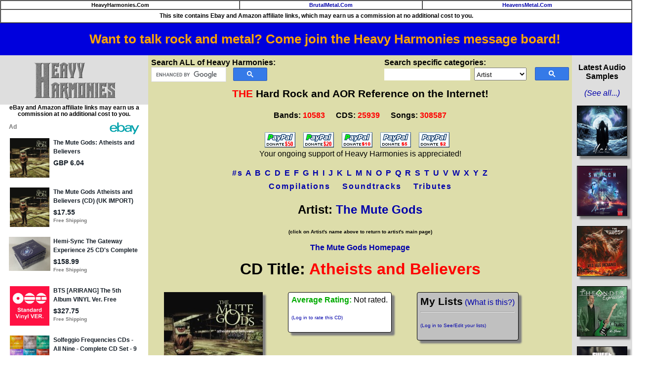

--- FILE ---
content_type: text/html; charset=utf-8
request_url: https://epnt.ebay.com/placement?st=ACTIVE&cpid=5338700749&l=900x220&ft=Open%20Sans%2C%20sans-serif%3B&tc=%2302A2AC&clp=true&mi=10&k=MUTE%2BGODS%2BATHEISTS%2BBELIEVERS&ctids=176984&mkpid=EBAY-US&ur=false&cts=false&sf=true&pid=1768986277729-0-1353787&ad_v=2
body_size: 15786
content:
<!DOCTYPE html><html><head><script>parent.postMessage({"type":0,"data":{"beaconURL":""},"id":"1768986277729-0-1353787"}, '*')</script><script src="https://epnt.ebay.com/static/placement.js"></script><style>
/**
 * Reset styles
 */
html, body, div, span, applet, object, iframe,
h1, h2, h3, h4, h5, h6, p, blockquote, pre,
a, abbr, acronym, address, big, cite, code,
del, dfn, em, img, ins, kbd, q, s, samp,
small, strike, strong, sub, sup, tt, var,
b, u, i, center,
dl, dt, dd, ol, ul, li,
fieldset, form, label, legend,
table, caption, tbody, tfoot, thead, tr, th, td,
article, aside, canvas, details, embed,
figure, figcaption, footer, header, hgroup,
menu, nav, output, ruby, section, summary,
time, mark, audio, video {
 margin: 0;
 padding: 0;
 border: 0;
 font-size: 100%;
 font: inherit;
 vertical-align: baseline;
}
/* HTML5 display-role reset for older browsers */
article, aside, details, figcaption, figure,
footer, header, hgroup, menu, nav, section {
 display: block;
}
body {
 line-height: 1;
}
ol, ul {
 list-style: none;
}
blockquote, q {
 quotes: none;
}
blockquote:before, blockquote:after,
q:before, q:after {
 content: '';
 content: none;
}
table {
 border-collapse: collapse;
 border-spacing: 0;
}

* {
  box-sizing: border-box;
}

@font-face {
  font-display: optional;
  font-family: "Market Sans";
  font-style: normal;
  font-weight: 400;
  src: url(https://ir.ebaystatic.com/cr/v/c1/market-sans/v1.0/MarketSans-Regular-WebS.eot);
  src: url(https://ir.ebaystatic.com/cr/v/c1/market-sans/v1.0/MarketSans-Regular-WebS.eot?#iefix) format('embedded-opentype'), url(https://ir.ebaystatic.com/cr/v/c1/market-sans/v1.0/MarketSans-Regular-WebS.woff2) format('woff2'), url(https://ir.ebaystatic.com/cr/v/c1/market-sans/v1.0/MarketSans-Regular-WebS.woff) format('woff'), url(https://ir.ebaystatic.com/cr/v/c1/market-sans/v1.0/MarketSans-Regular-WebS.ttf) format('truetype'), url(https://ir.ebaystatic.com/cr/v/c1/market-sans/v1.0/MarketSans-Regular-WebS.svg#MarketSans-Regular-WebS) format('svg')
}

@font-face {
  font-display: optional;
  font-family: "Market Sans";
  font-style: normal;
  font-weight: 700;
  src: url(https://ir.ebaystatic.com/cr/v/c1/market-sans/v1.0/MarketSans-SemiBold-WebS.eot);
  src: url(https://ir.ebaystatic.com/cr/v/c1/market-sans/v1.0/MarketSans-SemiBold-WebS.eot?#iefix) format('embedded-opentype'), url(https://ir.ebaystatic.com/cr/v/c1/market-sans/v1.0/MarketSans-SemiBold-WebS.woff2) format('woff2'), url(https://ir.ebaystatic.com/cr/v/c1/market-sans/v1.0/MarketSans-SemiBold-WebS.woff) format('woff'), url(https://ir.ebaystatic.com/cr/v/c1/market-sans/v1.0/MarketSans-SemiBold-WebS.ttf) format('truetype'), url(https://ir.ebaystatic.com/cr/v/c1/market-sans/v1.0/MarketSans-SemiBold-WebS.svg#MarketSans-SemiBold-WebS) format('svg')
}

html,
body {
  width: 100%;
  height: 100%;
  color: #111820;
	font-size: .875rem;
	font-family: "Market Sans", Arial, sans-serif
}

/**
 * Shared CSS between all layouts
 */

.ad-units-main {
  position: relative;
  background: #fff;
  padding-top: 42px;
  padding-left: 18px;
  padding-right: 18px;
}

/**
 *  position: relative is require for perfect-scrollbar
 */
.ad-units {
  position: relative;
}

.ad-units__logo {
  position: absolute;
  top: 10px;
  right: 18px;
}

.ad-units__adtext {
  position: absolute;
  top: 10px;
  left: 18px;
  height: 18px;
  font-size: 12px;
  font-weight: bold;
  line-height: 1.5;
  letter-spacing: normal;
  color: #767676;
}

.ad-unit__img-container {
  background: #fff;
  display: block;
  width: 84px;
  height: 80px;
  align-items: center;
  justify-content: center;
  display: flex;
}

.ad-unit__img {
  max-width: 84px;
  max-height: 80px;
}

.ad-unit__title {
  display: block;
  font-size: 12px;
  font-weight: bold;
  font-style: normal;
  font-stretch: normal;
  line-height: 1.5;
  letter-spacing: normal;
  color: #151e27;
  overflow: hidden;
  text-overflow: ellipsis;
  text-decoration: none;
  -webkit-box-orient: vertical;
  -webkit-line-clamp: 2;
  white-space: normal;
}

.ad-unit__price {
  height: 20px;
  font-size: 14px;
  font-weight: bold;
  font-style: normal;
  font-stretch: normal;
  line-height: 1.43;
  letter-spacing: normal;
  color: #151e27;
}

.ad-unit__free-shipping {
  height: 14px;
  font-size: 10px;
  font-weight: bold;
  font-style: normal;
  font-stretch: normal;
  line-height: 1.4;
  letter-spacing: normal;
  color: #767676;
  -webkit-font-smoothing: antialiased;
}

.ad-unit__bup,
.ad-unit__eek {
  display: block;
  font-size: 10px;
  color: #151e27;
  font-weight: bold;
}

/**
 *  Landscape & Square
 */
.ad-units-main--landscape {
  width: 100%;
  height: 220px;
}

.ad-units-main--landscape .ad-units {
  white-space: nowrap;
  display: flex;
  position: relative;
  overflow-x: auto;
  height: 178px;
}

.ad-units-main--landscape .ad-unit {
  width: 112px;
  padding-right: 28px;
}

.ad-units-main--landscape .ad-unit__img-container {
  margin-bottom: 6px;
}

.ad-units-main--landscape .ad-unit__title {
  height: 36px;
  width: 84px;
  margin-bottom: 2px;
}

.ad-units-main--landscape .ad-unit__price {
  width: 84px;
}

.ad-units-main--landscape .ad-unit__free-shipping {
  width: 84px;
}

/**
 * Skyscraper & Square
 */
.ad-units-main--skyscraper .ad-units {
  height: 100%;
  overflow-y: auto;
}

.ad-units-main--skyscraper {
  width: 300px;
  height: 100%;
  padding-bottom: 18px;
}

.ad-units-main--square .ad-unit__img-container,
.ad-units-main--skyscraper .ad-unit__img-container {
  vertical-align: top;
  display: inline-block;
  margin-right: 6px;
}

.ad-units-main--square .ad-unit__info,
.ad-units-main--skyscraper .ad-unit__info {
  vertical-align: top;
  display: inline-block;
  width: 174px;
}
.ad-units-main--square .ad-unit,
.ad-units-main--skyscraper .ad-unit {
  padding-bottom: 20px;
}

.ad-units-main--square .ad-unit__title,
.ad-units-main--skyscraper .ad-unit__title {
  max-height: 36px;
  margin-bottom: 4px;
}

.ad-units--skyscraper .ad-unit__img-container {
  text-align: center;
}

/**
 * Square
 */
.ad-units-main--square {
}

.ad-units-main--square .ad-units {
  position: relative;
  width: 284px;
  height: 204px;
}

  </style><script type="text/javascript" data-inlinepayload="{&quot;nonce&quot;:&quot;&quot;,&quot;loggerProps&quot;:{&quot;serviceName&quot;:&quot;explorer&quot;,&quot;serviceConsumerId&quot;:&quot;urn:ebay-marketplace-consumerid:c81d6f26-6600-4e61-ac56-e1987122efc5&quot;,&quot;serviceVersion&quot;:&quot;explorer-0.0.2_20260120183010101&quot;,&quot;siteId&quot;:0,&quot;environment&quot;:&quot;production&quot;,&quot;captureUncaught&quot;:true,&quot;captureUnhandledRejections&quot;:true,&quot;endpoint&quot;:&quot;https://svcs.ebay.com/&quot;,&quot;pool&quot;:&quot;r1explorer43cont&quot;}}">(()=>{"use strict";const e={unstructured:{message:"string"},event:{kind:"string",detail:"string"},exception:{"exception.type":"string","exception.message":"string","exception.stacktrace":"string","exception.url":"string"}},t=JSON.parse('{"logs":"https://ir.ebaystatic.com/cr/ebay-rum/cdn-assets/logs.5b92558a43dffd30afb9.bundle.js","metrics":"https://ir.ebaystatic.com/cr/ebay-rum/cdn-assets/metrics.5b92558a43dffd30afb9.bundle.js"}');const r=async e=>{let r=2;const n=async()=>{let o;r--;try{o=await import(t[e])}catch(e){if(r>0)return console.error("@ebay/rum-web failed to lazy load module; retrying",e),n();throw console.error("@ebay/rum-web failed to lazy load module; fatal",e),e}return function(e,t){if("object"!=typeof(r=e)||null===r||Array.isArray(r)||e.key!==t||void 0===e.factory)throw new Error("Invalid module loaded");var r}(o,e),o};return n()},n=(e,t)=>{const r="undefined"!=typeof window?window.location.href:"/index.js";return{type:"exception","exception.context":t||"","exception.type":e?.name||"","exception.message":e?.message||"","exception.stacktrace":e?.stack||"","exception.url":r}},o=(e,t,n)=>{let o=!1;const i=[];let a=e=>{o?(e=>{console.warn("Logger failed initialization (see earlier error logs) — failed to send log: ",e)})(e):i.push(e)};return n({event:"Preload",value:a}),r("logs").then((r=>{const{factory:n}=r;return n(e,t)})).then((e=>{a=e,n({event:"Complete",value:a}),i.forEach((e=>a(e))),i.length=0})).catch((e=>{console.error(e.message),o=!0,n({event:"Error",value:e}),i.forEach((e=>a(e))),i.length=0})),t=>{((e,t)=>"shouldIgnore"in e&&void 0!==e.shouldIgnore?e.shouldIgnore(t):"ignoreList"in e&&void 0!==e.ignoreList&&((e,t)=>null!==Object.values(e).filter(Boolean).join(" ").match(t))(t,e.ignoreList))(e,t)||a(t)}},i=e=>({log:t=>e({type:"unstructured",message:t}),error:(t,r)=>e(n(t,r)),event:t=>e(t)}),a="@ebay/rum/request-status",s=Symbol.for("@ebay/rum/logger"),c=Symbol.for("@ebay/rum/meter"),l=e=>{window.dispatchEvent(new CustomEvent("@ebay/rum/ack-status",{detail:e}))};function u(e,t){!1===e&&new Error(`RUM_INLINE_ERR_CODE: ${t}`)}(t=>{const u=(()=>{let e={status:"Initialize"};const t=()=>l(e);return window.addEventListener(a,t),{updateInlinerState:t=>{e=t,l(e)},dispose:()=>window.removeEventListener(a,t)}})();try{const a=((t,r=(()=>{}))=>{if((e=>{if(!e.endpoint)throw new Error('Unable to initialize logger. "endpoint" is a required property in the input object.');if(!e.serviceName)throw new Error('Unable to initialize logger. "serviceName" is a required property in the input object.');if(e.customSchemas&&!e.namespace)throw new Error('Unable to initialize logger. "namespace" is a required property in the input object if you provide customeSchemas.')})(t),"undefined"==typeof window)return{...i((()=>{})),noop:!0};const a={...t.customSchemas,...e},s=o((e=>{return"ignoreList"in e?{...e,ignoreList:(t=e.ignoreList,new RegExp(t.map((e=>`(${e})`)).join("|"),"g"))}:e;var t})(t),a,r);return t.captureUncaught&&(e=>{window.addEventListener("error",(t=>{if(t.error instanceof Error){const r=n(t.error,"Uncaught Error Handler");e(r)}}))})(s),t.captureUnhandledRejections&&(e=>{window.addEventListener("unhandledrejection",(t=>{if(t.reason instanceof Error){const r=n(t.reason,"Unhandled Rejection Handler");e(r)}}))})(s),i(s)})(t.loggerProps,(e=>t=>{if("Error"===t.event)return((e,t)=>{e.updateInlinerState({status:"Failure",error:t.value})})(e,t);var r;e.updateInlinerState({status:(r=t.event,"Complete"===r?"Success":r),logger:i(t.value)})})(u));t.onLoggerLoad&&t.onLoggerLoad(a),window[s]=a,(async e=>{const{enableWebVitals:t,enableMetrics:n}=e.options??{};if(!t&&!n)return;const o=await(async e=>{try{const t=await r("metrics"),{factory:n}=t,{initializeWebVitals:o,initializeMeter:i}=n,{meter:a,flushAndShutdownOnce:s}=i(e);return e.options?.enableWebVitals&&o(a),{meter:a,flushAndShutdownOnce:s}}catch(e){return console.error("[initializeMeterAsync] Failed to initialize metrics:",e),null}})({...e.loggerProps,options:{enableWebVitals:t}}),i=null===o?new Error("initializeMeterAsync failed"):void 0;e.onMeterLoad?.(o,i),window[c]=o})(t)}catch(e){u.updateInlinerState({status:"Failure",error:e})}})({onLoggerLoad:()=>{},...(()=>{u(null!==document.currentScript,1);const e=document.currentScript.dataset.inlinepayload;return u(void 0!==e,2),JSON.parse(e)})()})})();</script></head><body><div class="ad-units-main ad-units-main--landscape"><p class="ad-units__adtext">Ad</p><img class="ad-units__logo" src="https://epnt.ebay.com/static/e-bay-logo-teal.png" alt="eBay"/><section id="ads-container" class="ad-units ad-units--landscape"><div class="ad-unit"><a class="ad-unit__img-container" href="https://www.ebay.com/itm/187966186111?hash=item2bc3a8627f%3Ag%3AuusAAeSwvBFo84Y7&amp;amdata=enc%3AAQALAAAA4DZq0hFgvSYlgrFkWCFZ3z0sAOHimDvJEEwDIi2d6IQDaY6A%2BdAI5us4sYbq4CMS78OORJ4HMEitximKq%2BByXoifOG2hxjBfa%2FQl3ERdAqkG3nZhih%2FzPKwyA5I9GVlSeOrUeKEoSrlY%2BnrXpSYZ4i61CKyKNfCDOtYrLvCp2d3HSRVNXCAGVQUVGlUKf5nao%2BdR0LH%2FG6s9wAROYEO%2Bh25IX%2FBEvNpIk27Ljyhes%2B52jN5sbcuiOmJCSOTabX4U95lk3OJX7MmlkwKLrZ69xalUhiPBfkKLwvBnLkf0CLnT&amp;mkcid=1&amp;mkrid=711-53200-19255-0&amp;siteid=0&amp;campid=5338700749&amp;customid=&amp;toolid=20003&amp;mkevt=1" target="_blank" rel="noopener noreferrer"><img class="ad-unit__img" src="https://i.ebayimg.com/images/g/uusAAeSwvBFo84Y7/s-l225.jpg"/></a><div class="ad-unit__info"><a class="ad-unit__title" href="https://www.ebay.com/itm/187966186111?hash=item2bc3a8627f%3Ag%3AuusAAeSwvBFo84Y7&amp;amdata=enc%3AAQALAAAA4DZq0hFgvSYlgrFkWCFZ3z0sAOHimDvJEEwDIi2d6IQDaY6A%2BdAI5us4sYbq4CMS78OORJ4HMEitximKq%2BByXoifOG2hxjBfa%2FQl3ERdAqkG3nZhih%2FzPKwyA5I9GVlSeOrUeKEoSrlY%2BnrXpSYZ4i61CKyKNfCDOtYrLvCp2d3HSRVNXCAGVQUVGlUKf5nao%2BdR0LH%2FG6s9wAROYEO%2Bh25IX%2FBEvNpIk27Ljyhes%2B52jN5sbcuiOmJCSOTabX4U95lk3OJX7MmlkwKLrZ69xalUhiPBfkKLwvBnLkf0CLnT&amp;mkcid=1&amp;mkrid=711-53200-19255-0&amp;siteid=0&amp;campid=5338700749&amp;customid=&amp;toolid=20003&amp;mkevt=1" target="_blank" rel="noopener noreferrer">Hemi-Sync The Gateway Experience 25 CD&#x27;s Complete Set Vol 1-8 Monroe Institute</a><p class="ad-unit__price">$158.99</p><span class="ad-unit__free-shipping">Free Shipping</span></div></div><div class="ad-unit"><a class="ad-unit__img-container" href="https://www.ebay.com/itm/227177115005?hash=item34e4cfad7d%3Ag%3A2DsAAeSwpMhpaoZv&amp;amdata=enc%3AAQALAAAA4DZq0hFgvSYlgrFkWCFZ3z1T%2F6csQK5dbKGfX7UW18DUb0x8P%2FxPfzDyE4Fv0rd6hCXXv62TU0y3bHKXkgDTycrM5%2BK6Prs6BabZyC7RyZPFOgKhr1VCaBZJJolSYV4HiGyvOjiRTEq9cyJGfTFvsNDO%2BV4ABhjshI1lwy7I6zqig%2BrZftDgoQm0sYVUQwRV5rLo1GHiFM40WoyxHi%2BL0HevJQP0xcb3EKq9dN3sUPq91qCl8sf8SywK8gtyme0nWPMZgCJ4MaQOgDhdM0pDSU5HtPdZrv7tLMxJNnrCHNtr&amp;mkcid=1&amp;mkrid=711-53200-19255-0&amp;siteid=0&amp;campid=5338700749&amp;customid=&amp;toolid=20003&amp;mkevt=1" target="_blank" rel="noopener noreferrer"><img class="ad-unit__img" src="https://i.ebayimg.com/images/g/2DsAAeSwpMhpaoZv/s-l225.jpg"/></a><div class="ad-unit__info"><a class="ad-unit__title" href="https://www.ebay.com/itm/227177115005?hash=item34e4cfad7d%3Ag%3A2DsAAeSwpMhpaoZv&amp;amdata=enc%3AAQALAAAA4DZq0hFgvSYlgrFkWCFZ3z1T%2F6csQK5dbKGfX7UW18DUb0x8P%2FxPfzDyE4Fv0rd6hCXXv62TU0y3bHKXkgDTycrM5%2BK6Prs6BabZyC7RyZPFOgKhr1VCaBZJJolSYV4HiGyvOjiRTEq9cyJGfTFvsNDO%2BV4ABhjshI1lwy7I6zqig%2BrZftDgoQm0sYVUQwRV5rLo1GHiFM40WoyxHi%2BL0HevJQP0xcb3EKq9dN3sUPq91qCl8sf8SywK8gtyme0nWPMZgCJ4MaQOgDhdM0pDSU5HtPdZrv7tLMxJNnrCHNtr&amp;mkcid=1&amp;mkrid=711-53200-19255-0&amp;siteid=0&amp;campid=5338700749&amp;customid=&amp;toolid=20003&amp;mkevt=1" target="_blank" rel="noopener noreferrer">BTS [ARIRANG] The 5th Album VINYL Ver. Free Shipping Pre-Order</a><p class="ad-unit__price">$327.75</p><span class="ad-unit__free-shipping">Free Shipping</span></div></div><div class="ad-unit"><a class="ad-unit__img-container" href="https://www.ebay.com/itm/225924897625?hash=item349a2c5b59%3Ag%3ADEUAAOSwkJZc5zcQ&amp;amdata=enc%3AAQALAAAA4DZq0hFgvSYlgrFkWCFZ3z3D5hHPPEoGMNQGy8vsBuQYLqePBBBkTWvAguYNFPdvqoJwAVaJHhdStlKFgAYEJqxhYGHvozA2heoj5ytRej1JZSVNCbOsEH8kOq5G%2Bi227cHxpzjEXFYjMUqmIiyN46bLZhKMYqR%2BMnnPy3Jdxvvpj8dXZCzkD5MPz%2FJW4YLlPDVidzqwodHfzESKudUN7fb2GQ0nfKJHkHOfuMGXMZH1sJvaWQZT5Ep4mZX73n%2BqJdv0O5aOPZK1FL0NExQMlKHGga4sDbgKd%2FHyeWNn4Hib&amp;mkcid=1&amp;mkrid=711-53200-19255-0&amp;siteid=0&amp;campid=5338700749&amp;customid=&amp;toolid=20003&amp;mkevt=1" target="_blank" rel="noopener noreferrer"><img class="ad-unit__img" src="https://i.ebayimg.com/images/g/DEUAAOSwkJZc5zcQ/s-l225.jpg"/></a><div class="ad-unit__info"><a class="ad-unit__title" href="https://www.ebay.com/itm/225924897625?hash=item349a2c5b59%3Ag%3ADEUAAOSwkJZc5zcQ&amp;amdata=enc%3AAQALAAAA4DZq0hFgvSYlgrFkWCFZ3z3D5hHPPEoGMNQGy8vsBuQYLqePBBBkTWvAguYNFPdvqoJwAVaJHhdStlKFgAYEJqxhYGHvozA2heoj5ytRej1JZSVNCbOsEH8kOq5G%2Bi227cHxpzjEXFYjMUqmIiyN46bLZhKMYqR%2BMnnPy3Jdxvvpj8dXZCzkD5MPz%2FJW4YLlPDVidzqwodHfzESKudUN7fb2GQ0nfKJHkHOfuMGXMZH1sJvaWQZT5Ep4mZX73n%2BqJdv0O5aOPZK1FL0NExQMlKHGga4sDbgKd%2FHyeWNn4Hib&amp;mkcid=1&amp;mkrid=711-53200-19255-0&amp;siteid=0&amp;campid=5338700749&amp;customid=&amp;toolid=20003&amp;mkevt=1" target="_blank" rel="noopener noreferrer">Solfeggio Frequencies CDs - All Nine - Complete CD Set - 9 CDs</a><p class="ad-unit__price">$89.99</p><span class="ad-unit__free-shipping">Free Shipping</span></div></div><div class="ad-unit"><a class="ad-unit__img-container" href="https://www.ebay.com/itm/317655203824?hash=item49f5b9bff0%3Ag%3A484AAeSwYpNpPN8h&amp;amdata=enc%3AAQALAAAA4DZq0hFgvSYlgrFkWCFZ3z3LNgcQ4qRIYHeou39FAaMZ8UuzOBK4%2BChYHqfAMiyTby%2BjSUXIvZNg%2BMvyMjUyoTLQvNqjKjXg7mFF0xOX4n3EY3LEWEctgRYKRe9DufGg%2Fp%2FQ8ZlG2WOEs%2BW1kX%2FQkXoTJXELKeIpQw1w%2BM2fDsz0GlxRtaclLrG%2BDJ9Ub5VpLaUFSG2sCUOnSYT3dsxddYYdvEtoCrEhJx4vl8avn4MRq2kXm5ZWZC7X5zANuBfU%2Bf9NetQkkBDr2OAwf1%2BepIZWAA%2BGGA7lyrdIsWLiHxC6&amp;mkcid=1&amp;mkrid=711-53200-19255-0&amp;siteid=0&amp;campid=5338700749&amp;customid=&amp;toolid=20003&amp;mkevt=1" target="_blank" rel="noopener noreferrer"><img class="ad-unit__img" src="https://i.ebayimg.com/images/g/484AAeSwYpNpPN8h/s-l225.jpg"/></a><div class="ad-unit__info"><a class="ad-unit__title" href="https://www.ebay.com/itm/317655203824?hash=item49f5b9bff0%3Ag%3A484AAeSwYpNpPN8h&amp;amdata=enc%3AAQALAAAA4DZq0hFgvSYlgrFkWCFZ3z3LNgcQ4qRIYHeou39FAaMZ8UuzOBK4%2BChYHqfAMiyTby%2BjSUXIvZNg%2BMvyMjUyoTLQvNqjKjXg7mFF0xOX4n3EY3LEWEctgRYKRe9DufGg%2Fp%2FQ8ZlG2WOEs%2BW1kX%2FQkXoTJXELKeIpQw1w%2BM2fDsz0GlxRtaclLrG%2BDJ9Ub5VpLaUFSG2sCUOnSYT3dsxddYYdvEtoCrEhJx4vl8avn4MRq2kXm5ZWZC7X5zANuBfU%2Bf9NetQkkBDr2OAwf1%2BepIZWAA%2BGGA7lyrdIsWLiHxC6&amp;mkcid=1&amp;mkrid=711-53200-19255-0&amp;siteid=0&amp;campid=5338700749&amp;customid=&amp;toolid=20003&amp;mkevt=1" target="_blank" rel="noopener noreferrer">Lykn Dusk &amp; Dawn The First Album, Brand New William, Nut, Heng, Tui, Lego NEW</a><p class="ad-unit__price">$149.95</p></div></div><div class="ad-unit"><a class="ad-unit__img-container" href="https://www.ebay.com/itm/358060060382?hash=item535e0aeede%3Ag%3AUUMAAeSwlNNpUJ8R&amp;amdata=enc%3AAQALAAAA4DZq0hFgvSYlgrFkWCFZ3z3zXm1%2FQdc8np6%2BqBmmYeLkQ0QYZlWJkKAE6dZP99wmVe4naCrL6gklEhenzJ%2FMZ7T23ywSgm0P3Hh60Kshl16ib9JOmJPBusOwX%2F3ROfsBDs6GOky6Bjfv%2FKaXcrHAlSU79x7FE0S7VByL1xNxI3jeOUs%2FlGcbqHU35y6gJxIN1Tfsv4qS3xPVZhOGbadr3RpMhV4kuOqOVmiEvOSJMDMj951cjwj9Uoomlq8%2FaRS%2BiziwcBXGvLbroA7A1jjRos%2BheZH%2FKcr9ASGLwXBPzAyd&amp;mkcid=1&amp;mkrid=711-53200-19255-0&amp;siteid=0&amp;campid=5338700749&amp;customid=&amp;toolid=20003&amp;mkevt=1" target="_blank" rel="noopener noreferrer"><img class="ad-unit__img" src="https://i.ebayimg.com/images/g/UUMAAeSwlNNpUJ8R/s-l225.jpg"/></a><div class="ad-unit__info"><a class="ad-unit__title" href="https://www.ebay.com/itm/358060060382?hash=item535e0aeede%3Ag%3AUUMAAeSwlNNpUJ8R&amp;amdata=enc%3AAQALAAAA4DZq0hFgvSYlgrFkWCFZ3z3zXm1%2FQdc8np6%2BqBmmYeLkQ0QYZlWJkKAE6dZP99wmVe4naCrL6gklEhenzJ%2FMZ7T23ywSgm0P3Hh60Kshl16ib9JOmJPBusOwX%2F3ROfsBDs6GOky6Bjfv%2FKaXcrHAlSU79x7FE0S7VByL1xNxI3jeOUs%2FlGcbqHU35y6gJxIN1Tfsv4qS3xPVZhOGbadr3RpMhV4kuOqOVmiEvOSJMDMj951cjwj9Uoomlq8%2FaRS%2BiziwcBXGvLbroA7A1jjRos%2BheZH%2FKcr9ASGLwXBPzAyd&amp;mkcid=1&amp;mkrid=711-53200-19255-0&amp;siteid=0&amp;campid=5338700749&amp;customid=&amp;toolid=20003&amp;mkevt=1" target="_blank" rel="noopener noreferrer">Taylor Swift - Beautiful Eyes CD/DVD Exclusive Music Album New Box Set</a><p class="ad-unit__price">$25.99</p><span class="ad-unit__free-shipping">Free Shipping</span></div></div><div class="ad-unit"><a class="ad-unit__img-container" href="https://www.ebay.com/itm/358060034159?hash=item535e0a886f%3Ag%3A3moAAeSwhuhpUJxJ&amp;amdata=enc%3AAQALAAAA4DZq0hFgvSYlgrFkWCFZ3z0fpgzUzmAXYdGepWmyl26rOGZsMgGwo50r8K27c2Ygdz0O%2Bb6bFAd1bdWdxl%2FP1eH9zy3cahnqJZxEwMUJHl%2FqyxDyimBgPl9SSek%2FdwwoitnqzM9NHgydnNzKwOFcyH%2FFZvkKSQg0NA8vnDxr%2FaTzW%2Bul3pZsp3Mmaz%2Fsa81BoKG7WQmZAWiD7M3DiMTUQOBBbfiJVcWLvEim%2B3ZWsVfBu9IOVrHxPHPn5qMyjwnjLV4K94TX4qVCTGUfGGNHEyr9VeBqt7UG3TtnK6YEzf2l&amp;mkcid=1&amp;mkrid=711-53200-19255-0&amp;siteid=0&amp;campid=5338700749&amp;customid=&amp;toolid=20003&amp;mkevt=1" target="_blank" rel="noopener noreferrer"><img class="ad-unit__img" src="https://i.ebayimg.com/images/g/3moAAeSwhuhpUJxJ/s-l225.jpg"/></a><div class="ad-unit__info"><a class="ad-unit__title" href="https://www.ebay.com/itm/358060034159?hash=item535e0a886f%3Ag%3A3moAAeSwhuhpUJxJ&amp;amdata=enc%3AAQALAAAA4DZq0hFgvSYlgrFkWCFZ3z0fpgzUzmAXYdGepWmyl26rOGZsMgGwo50r8K27c2Ygdz0O%2Bb6bFAd1bdWdxl%2FP1eH9zy3cahnqJZxEwMUJHl%2FqyxDyimBgPl9SSek%2FdwwoitnqzM9NHgydnNzKwOFcyH%2FFZvkKSQg0NA8vnDxr%2FaTzW%2Bul3pZsp3Mmaz%2Fsa81BoKG7WQmZAWiD7M3DiMTUQOBBbfiJVcWLvEim%2B3ZWsVfBu9IOVrHxPHPn5qMyjwnjLV4K94TX4qVCTGUfGGNHEyr9VeBqt7UG3TtnK6YEzf2l&amp;mkcid=1&amp;mkrid=711-53200-19255-0&amp;siteid=0&amp;campid=5338700749&amp;customid=&amp;toolid=20003&amp;mkevt=1" target="_blank" rel="noopener noreferrer">Limited Edition Classic Rock The Beatles Mono 13 CD Music Album Box Set</a><p class="ad-unit__price">$77.00</p></div></div><div class="ad-unit"><a class="ad-unit__img-container" href="https://www.ebay.com/itm/306623766031?epid=3046058964&amp;hash=item4764335e0f%3Ag%3AjfcAAeSw27JpI4RP&amp;amdata=enc%3AAQALAAAA4DZq0hFgvSYlgrFkWCFZ3z2ifE9AA4JRBnYvpheRKt%2Fo245mUkpk9VySkMrywWlaTGyATcWusK0W4wfqx0KfEv6AXmtH5mcmA%2B6zrqFRhMj%2BlcmIU2bMmjxWCvlIXoL0twTamSTDNJV8ek5J5AUyfqhG0l9KcJO87Gwk3RLUGdk%2Fsw4klk5KwizUBz4R%2BaZbrfs7GqIz%2Bp7S%2FcmEhf7evCHBCzk3z56F%2FQCNPR%2FqgT5P13ZkgMrnHKwD1RgVKw%2BSQMBv4sFIY0UFi38t1Wi9QiiBcNU%2BeEOJEzkPkZyZ29La&amp;mkcid=1&amp;mkrid=711-53200-19255-0&amp;siteid=0&amp;campid=5338700749&amp;customid=&amp;toolid=20003&amp;mkevt=1" target="_blank" rel="noopener noreferrer"><img class="ad-unit__img" src="https://i.ebayimg.com/images/g/jfcAAeSw27JpI4RP/s-l225.jpg"/></a><div class="ad-unit__info"><a class="ad-unit__title" href="https://www.ebay.com/itm/306623766031?epid=3046058964&amp;hash=item4764335e0f%3Ag%3AjfcAAeSw27JpI4RP&amp;amdata=enc%3AAQALAAAA4DZq0hFgvSYlgrFkWCFZ3z2ifE9AA4JRBnYvpheRKt%2Fo245mUkpk9VySkMrywWlaTGyATcWusK0W4wfqx0KfEv6AXmtH5mcmA%2B6zrqFRhMj%2BlcmIU2bMmjxWCvlIXoL0twTamSTDNJV8ek5J5AUyfqhG0l9KcJO87Gwk3RLUGdk%2Fsw4klk5KwizUBz4R%2BaZbrfs7GqIz%2Bp7S%2FcmEhf7evCHBCzk3z56F%2FQCNPR%2FqgT5P13ZkgMrnHKwD1RgVKw%2BSQMBv4sFIY0UFi38t1Wi9QiiBcNU%2BeEOJEzkPkZyZ29La&amp;mkcid=1&amp;mkrid=711-53200-19255-0&amp;siteid=0&amp;campid=5338700749&amp;customid=&amp;toolid=20003&amp;mkevt=1" target="_blank" rel="noopener noreferrer">The Beatles (The White Album) by The Beatles (CD, 2018)</a><p class="ad-unit__price">$113.00</p></div></div><div class="ad-unit"><a class="ad-unit__img-container" href="https://www.ebay.com/itm/366133757456?hash=item553f45c610%3Ag%3AbPQAAeSw8CFoe5UJ&amp;amdata=enc%3AAQALAAAA4DZq0hFgvSYlgrFkWCFZ3z08wpSn3IKG6695y92v5EyXWo0n%2B%2BEKJs%2FSRTY%2FgO5Y7E2Y3Q3XtOgpU1%2Ftg5WuJL2JAAL6Uqf4y3RegIXWIRvJUWz5G57W1n4eJ3bQ07isp24sFkHpUL4oEyvU7k%2FYo%2FY4%2B4h%2BuuOUDrSxOYlDneCrkKYGYEy7cm2p7GdKT%2FB8D4SheFEGDk2MVh9l4lnmy5krqa4kesaSLh3I2dj75yKv65ke1KnYa2LeEeK8bxv64Dypks%2BNhDf16dAIkpednRDxNNJzvCkYcdMV9MK%2FXpzj&amp;mkcid=1&amp;mkrid=711-53200-19255-0&amp;siteid=0&amp;campid=5338700749&amp;customid=&amp;toolid=20003&amp;mkevt=1" target="_blank" rel="noopener noreferrer"><img class="ad-unit__img" src="https://i.ebayimg.com/images/g/bPQAAeSw8CFoe5UJ/s-l225.jpg"/></a><div class="ad-unit__info"><a class="ad-unit__title" href="https://www.ebay.com/itm/366133757456?hash=item553f45c610%3Ag%3AbPQAAeSw8CFoe5UJ&amp;amdata=enc%3AAQALAAAA4DZq0hFgvSYlgrFkWCFZ3z08wpSn3IKG6695y92v5EyXWo0n%2B%2BEKJs%2FSRTY%2FgO5Y7E2Y3Q3XtOgpU1%2Ftg5WuJL2JAAL6Uqf4y3RegIXWIRvJUWz5G57W1n4eJ3bQ07isp24sFkHpUL4oEyvU7k%2FYo%2FY4%2B4h%2BuuOUDrSxOYlDneCrkKYGYEy7cm2p7GdKT%2FB8D4SheFEGDk2MVh9l4lnmy5krqa4kesaSLh3I2dj75yKv65ke1KnYa2LeEeK8bxv64Dypks%2BNhDf16dAIkpednRDxNNJzvCkYcdMV9MK%2FXpzj&amp;mkcid=1&amp;mkrid=711-53200-19255-0&amp;siteid=0&amp;campid=5338700749&amp;customid=&amp;toolid=20003&amp;mkevt=1" target="_blank" rel="noopener noreferrer">NewJeans Supernatural &amp; Right Now CD Black/ Danielle New Sealed</a><p class="ad-unit__price">$11.99</p><span class="ad-unit__free-shipping">Free Shipping</span></div></div><div class="ad-unit"><a class="ad-unit__img-container" href="https://www.ebay.com/itm/366127393499?hash=item553ee4aadb%3Ag%3AcIMAAeSwJ~dpaToM&amp;amdata=enc%3AAQALAAAA4DZq0hFgvSYlgrFkWCFZ3z2hPCzP%2FyS67g0ePkPshZmM0ZyfNZJ5brGtKRweEytNRzkRNSUHw7KIyaIKk70rh1gN9BOBMKma3KfEnMQZd7EjXAk%2FDqGioopwB4yayWWWUuX2iXqI5U73DX5TiUGkuDKOSJve7lN9eYnVatDhxBqepydICWmH1Y%2BTXrf6Ahh%2Fc%2Fw5WGMPu0hnnUca49DCJ%2FyuzKrwTOmpsBztYr4K3JuYP7buohMe%2BL97ICgEHSGnrAgsV%2F9Euh7P5QtyAZ9DgaOHjnYBHfv846yAsOU2MJnl&amp;mkcid=1&amp;mkrid=711-53200-19255-0&amp;siteid=0&amp;campid=5338700749&amp;customid=&amp;toolid=20003&amp;mkevt=1" target="_blank" rel="noopener noreferrer"><img class="ad-unit__img" src="https://i.ebayimg.com/images/g/cIMAAeSwJ~dpaToM/s-l225.jpg"/></a><div class="ad-unit__info"><a class="ad-unit__title" href="https://www.ebay.com/itm/366127393499?hash=item553ee4aadb%3Ag%3AcIMAAeSwJ~dpaToM&amp;amdata=enc%3AAQALAAAA4DZq0hFgvSYlgrFkWCFZ3z2hPCzP%2FyS67g0ePkPshZmM0ZyfNZJ5brGtKRweEytNRzkRNSUHw7KIyaIKk70rh1gN9BOBMKma3KfEnMQZd7EjXAk%2FDqGioopwB4yayWWWUuX2iXqI5U73DX5TiUGkuDKOSJve7lN9eYnVatDhxBqepydICWmH1Y%2BTXrf6Ahh%2Fc%2Fw5WGMPu0hnnUca49DCJ%2FyuzKrwTOmpsBztYr4K3JuYP7buohMe%2BL97ICgEHSGnrAgsV%2F9Euh7P5QtyAZ9DgaOHjnYBHfv846yAsOU2MJnl&amp;mkcid=1&amp;mkrid=711-53200-19255-0&amp;siteid=0&amp;campid=5338700749&amp;customid=&amp;toolid=20003&amp;mkevt=1" target="_blank" rel="noopener noreferrer">T. Rex - The Studio Albums 1970-1977 - Deluxe Packaging 8CD Box Set [New CD] Box</a><p class="ad-unit__price">$69.45</p><span class="ad-unit__free-shipping">Free Shipping</span></div></div><div class="ad-unit"><a class="ad-unit__img-container" href="https://www.ebay.com/itm/325436808612?epid=22070891427&amp;hash=item4bc58b9da4%3Ag%3AJ4YAAOSwAZdjfvwX&amp;amdata=enc%3AAQALAAAA4DZq0hFgvSYlgrFkWCFZ3z0hWlkLtSox8yhVIoQVHyD5W%2FQlyunvdfX9a5s3mFVTv%2BtW29PhUz7l8ZtJfXtlLas3nfh%2BHfLtq%2BB4C4N8LGohakZmgIirgRvW0FFLtyWRPLZdE6L%2B%2FpXnE3i0zfCoQtdYvkgobjyhxd0FMXjd%2FV1wPZ9zdqVDQ2G7g8buiLj31hDQ%2F70X7VRAcYKyYaOJlUhzl%2Bow7jfYIWYm0wlQ7AvDyoDB0SW4N7PvixbwrRCRUf589MmSczZTap0bzM4hbWTqKy23vqJYuu2dXMMpHxKx&amp;mkcid=1&amp;mkrid=711-53200-19255-0&amp;siteid=0&amp;campid=5338700749&amp;customid=&amp;toolid=20003&amp;mkevt=1" target="_blank" rel="noopener noreferrer"><img class="ad-unit__img" src="https://i.ebayimg.com/images/g/J4YAAOSwAZdjfvwX/s-l225.jpg"/></a><div class="ad-unit__info"><a class="ad-unit__title" href="https://www.ebay.com/itm/325436808612?epid=22070891427&amp;hash=item4bc58b9da4%3Ag%3AJ4YAAOSwAZdjfvwX&amp;amdata=enc%3AAQALAAAA4DZq0hFgvSYlgrFkWCFZ3z0hWlkLtSox8yhVIoQVHyD5W%2FQlyunvdfX9a5s3mFVTv%2BtW29PhUz7l8ZtJfXtlLas3nfh%2BHfLtq%2BB4C4N8LGohakZmgIirgRvW0FFLtyWRPLZdE6L%2B%2FpXnE3i0zfCoQtdYvkgobjyhxd0FMXjd%2FV1wPZ9zdqVDQ2G7g8buiLj31hDQ%2F70X7VRAcYKyYaOJlUhzl%2Bow7jfYIWYm0wlQ7AvDyoDB0SW4N7PvixbwrRCRUf589MmSczZTap0bzM4hbWTqKy23vqJYuu2dXMMpHxKx&amp;mkcid=1&amp;mkrid=711-53200-19255-0&amp;siteid=0&amp;campid=5338700749&amp;customid=&amp;toolid=20003&amp;mkevt=1" target="_blank" rel="noopener noreferrer">Kenshi Yonezu KICK BACK Chainsaw Man Edition CD+Necklace SECL-2815 Japan</a><p class="ad-unit__price">$35.90</p></div></div><div class="ad-unit"><a class="ad-unit__img-container" href="https://www.ebay.com/itm/146900634457?epid=2317084129&amp;hash=item2233f5cb59%3Ag%3A0SsAAeSw5q1pHd4e&amp;amdata=enc%3AAQALAAAA4DZq0hFgvSYlgrFkWCFZ3z1hDVnUggRXK946jy35RDk1dIMKRtvGO24PfGwXAsMLnsbbvW8SOUQLTP0gZHwzK%2Bom9I2zkfCiL7HrP4Pqg46UXTbnRn0%2FBQdFf0O%2FOd%2BPQECCUI%2BtmiWegtyvydxfu4uqsDxNPKjHHbmZpUzY9qqJAvtyVhRWaG%2FY%2BY%2BZ7wc%2Bt8Un3dH0MHlMik41Drj3C5VLYTsVmPFzXSItiwRLsl2oeACLR1scKL%2Fb9mnZxZr1dOMoHnA2QhI4UE4Y9TDDHQA3%2FbUp30seCjLbVWiUZ8cx&amp;mkcid=1&amp;mkrid=711-53200-19255-0&amp;siteid=0&amp;campid=5338700749&amp;customid=&amp;toolid=20003&amp;mkevt=1" target="_blank" rel="noopener noreferrer"><img class="ad-unit__img" src="https://i.ebayimg.com/images/g/0SsAAeSw5q1pHd4e/s-l225.jpg"/></a><div class="ad-unit__info"><a class="ad-unit__title" href="https://www.ebay.com/itm/146900634457?epid=2317084129&amp;hash=item2233f5cb59%3Ag%3A0SsAAeSw5q1pHd4e&amp;amdata=enc%3AAQALAAAA4DZq0hFgvSYlgrFkWCFZ3z1hDVnUggRXK946jy35RDk1dIMKRtvGO24PfGwXAsMLnsbbvW8SOUQLTP0gZHwzK%2Bom9I2zkfCiL7HrP4Pqg46UXTbnRn0%2FBQdFf0O%2FOd%2BPQECCUI%2BtmiWegtyvydxfu4uqsDxNPKjHHbmZpUzY9qqJAvtyVhRWaG%2FY%2BY%2BZ7wc%2Bt8Un3dH0MHlMik41Drj3C5VLYTsVmPFzXSItiwRLsl2oeACLR1scKL%2Fb9mnZxZr1dOMoHnA2QhI4UE4Y9TDDHQA3%2FbUp30seCjLbVWiUZ8cx&amp;mkcid=1&amp;mkrid=711-53200-19255-0&amp;siteid=0&amp;campid=5338700749&amp;customid=&amp;toolid=20003&amp;mkevt=1" target="_blank" rel="noopener noreferrer">Deftones - Saturday Night Wrist [New CD] Explicit</a><p class="ad-unit__price">$12.20</p><span class="ad-unit__free-shipping">Free Shipping</span></div></div><div class="ad-unit"><a class="ad-unit__img-container" href="https://www.ebay.com/itm/127529071610?hash=item1db15333fa%3Ag%3Arp4AAeSwtGBpKKat&amp;amdata=enc%3AAQALAAAA4DZq0hFgvSYlgrFkWCFZ3z3Ar5EWA1E4ngkHzvRHHthKBmXVB6eX98YyKUmLxm6PiKKVTcJmIcU%2Brvu40N9lbBWg30pejWMdiOcoJCbcgvMdGpV1nhLec9pFybkSr3Nd3gxlOPRkXNI6%2F34wR7a0OJpAPvdmRWavZIPQwLcrTzX2gsJCou3yyxWaY%2F3XKz5Y46fPF8D4QmDuaNiDPIQ0g7ZriyZX1%2BeGiCakXcP5R5O1hprv--AqzgeNCBkJEeZtImhb9BlKqlM3GjNzwksUVuANWAqCoi7Te37XRi%2Fds1CA&amp;mkcid=1&amp;mkrid=711-53200-19255-0&amp;siteid=0&amp;campid=5338700749&amp;customid=&amp;toolid=20003&amp;mkevt=1" target="_blank" rel="noopener noreferrer"><img class="ad-unit__img" src="https://i.ebayimg.com/images/g/rp4AAeSwtGBpKKat/s-l225.jpg"/></a><div class="ad-unit__info"><a class="ad-unit__title" href="https://www.ebay.com/itm/127529071610?hash=item1db15333fa%3Ag%3Arp4AAeSwtGBpKKat&amp;amdata=enc%3AAQALAAAA4DZq0hFgvSYlgrFkWCFZ3z3Ar5EWA1E4ngkHzvRHHthKBmXVB6eX98YyKUmLxm6PiKKVTcJmIcU%2Brvu40N9lbBWg30pejWMdiOcoJCbcgvMdGpV1nhLec9pFybkSr3Nd3gxlOPRkXNI6%2F34wR7a0OJpAPvdmRWavZIPQwLcrTzX2gsJCou3yyxWaY%2F3XKz5Y46fPF8D4QmDuaNiDPIQ0g7ZriyZX1%2BeGiCakXcP5R5O1hprv--AqzgeNCBkJEeZtImhb9BlKqlM3GjNzwksUVuANWAqCoi7Te37XRi%2Fds1CA&amp;mkcid=1&amp;mkrid=711-53200-19255-0&amp;siteid=0&amp;campid=5338700749&amp;customid=&amp;toolid=20003&amp;mkevt=1" target="_blank" rel="noopener noreferrer">Taylor Swift The Tortured Poets Department CD Bonus Track  with Signed Photo</a><p class="ad-unit__price">$49.99</p><span class="ad-unit__free-shipping">Free Shipping</span></div></div><div class="ad-unit"><a class="ad-unit__img-container" href="https://www.ebay.com/itm/136222753136?epid=27046050288&amp;hash=item1fb7824170%3Ag%3AGHUAAeSwYARpHcs6&amp;amdata=enc%3AAQALAAAA4DZq0hFgvSYlgrFkWCFZ3z0Re2QJipR8ky60Ufnkw1yGNPmQAtHjn1OxiOykyBKp47WJsbcML1rkoWpqQeefeO13oEnLgkyAIGKVMmHqs80APdkngfPUBQCweslVStcf%2BS0BQ9t2GBiMnHLp2XxqZ7mBP2ujfz9Vn9Bp3YzwnyNJaAadyBpfxPhVXTld6oCEIXIG%2Fviz%2BezYmQji8%2BNf%2FnCoBEIiTQf9r%2BdE7hPHGOWB95SvlrLrlmbwNC03bfKoT2qDvrOJjw0V30%2BTdljEdCua2Bnfy1kmXaewVRUHegqc&amp;mkcid=1&amp;mkrid=711-53200-19255-0&amp;siteid=0&amp;campid=5338700749&amp;customid=&amp;toolid=20003&amp;mkevt=1" target="_blank" rel="noopener noreferrer"><img class="ad-unit__img" src="https://i.ebayimg.com/images/g/GHUAAeSwYARpHcs6/s-l225.jpg"/></a><div class="ad-unit__info"><a class="ad-unit__title" href="https://www.ebay.com/itm/136222753136?epid=27046050288&amp;hash=item1fb7824170%3Ag%3AGHUAAeSwYARpHcs6&amp;amdata=enc%3AAQALAAAA4DZq0hFgvSYlgrFkWCFZ3z0Re2QJipR8ky60Ufnkw1yGNPmQAtHjn1OxiOykyBKp47WJsbcML1rkoWpqQeefeO13oEnLgkyAIGKVMmHqs80APdkngfPUBQCweslVStcf%2BS0BQ9t2GBiMnHLp2XxqZ7mBP2ujfz9Vn9Bp3YzwnyNJaAadyBpfxPhVXTld6oCEIXIG%2Fviz%2BezYmQji8%2BNf%2FnCoBEIiTQf9r%2BdE7hPHGOWB95SvlrLrlmbwNC03bfKoT2qDvrOJjw0V30%2BTdljEdCua2Bnfy1kmXaewVRUHegqc&amp;mkcid=1&amp;mkrid=711-53200-19255-0&amp;siteid=0&amp;campid=5338700749&amp;customid=&amp;toolid=20003&amp;mkevt=1" target="_blank" rel="noopener noreferrer">Deftones - Diamond Eyes [New CD] Explicit</a><p class="ad-unit__price">$11.68</p><span class="ad-unit__free-shipping">Free Shipping</span></div></div><div class="ad-unit"><a class="ad-unit__img-container" href="https://www.ebay.com/itm/375509365861?hash=item576e1a3465%3Ag%3AcUcAAOSwqYtm6ngt&amp;amdata=enc%3AAQALAAAA4DZq0hFgvSYlgrFkWCFZ3z0UYfgVIBHVY0meKyc0YQug2s82H5uvREVeLfmZ9uO4gD9CHeg34ELkG2qHjFmYZRBYn4xf0lSIqZ0b8B64n9Jhmqk4Ss3TohbtKVNAAHR35gktZnCwNasdLNGKIYZva96kVDxaTsPDD7tutx7vyxs9bG%2Bp3Jx0mMuLLWEYxyfftD0G6oNfpnYGqnsoeHGXTO7XqEzV%2ByHc4gHGk453AxPnBAZgrc3%2FFBMEJwR%2FmvY12L1l8cPNdmlZFVHuOEDoQQ7qt6IIaARLQY2K9z%2FP90Xo&amp;mkcid=1&amp;mkrid=711-53200-19255-0&amp;siteid=0&amp;campid=5338700749&amp;customid=&amp;toolid=20003&amp;mkevt=1" target="_blank" rel="noopener noreferrer"><img class="ad-unit__img" src="https://i.ebayimg.com/images/g/cUcAAOSwqYtm6ngt/s-l225.jpg"/></a><div class="ad-unit__info"><a class="ad-unit__title" href="https://www.ebay.com/itm/375509365861?hash=item576e1a3465%3Ag%3AcUcAAOSwqYtm6ngt&amp;amdata=enc%3AAQALAAAA4DZq0hFgvSYlgrFkWCFZ3z0UYfgVIBHVY0meKyc0YQug2s82H5uvREVeLfmZ9uO4gD9CHeg34ELkG2qHjFmYZRBYn4xf0lSIqZ0b8B64n9Jhmqk4Ss3TohbtKVNAAHR35gktZnCwNasdLNGKIYZva96kVDxaTsPDD7tutx7vyxs9bG%2Bp3Jx0mMuLLWEYxyfftD0G6oNfpnYGqnsoeHGXTO7XqEzV%2ByHc4gHGk453AxPnBAZgrc3%2FFBMEJwR%2FmvY12L1l8cPNdmlZFVHuOEDoQQ7qt6IIaARLQY2K9z%2FP90Xo&amp;mkcid=1&amp;mkrid=711-53200-19255-0&amp;siteid=0&amp;campid=5338700749&amp;customid=&amp;toolid=20003&amp;mkevt=1" target="_blank" rel="noopener noreferrer">HANABIE 1st Full Album OTOME KAIKAKU GIRL&#x27;S REFORM MANIFEST CD 2021 New</a><p class="ad-unit__price">$156.73</p></div></div><div class="ad-unit"><a class="ad-unit__img-container" href="https://www.ebay.com/itm/157547213664?hash=item24ae8bb360%3Ag%3AEkAAAeSwEgNpQWCa&amp;amdata=enc%3AAQALAAAA4DZq0hFgvSYlgrFkWCFZ3z0zN84Znva%2FxlDbUNXo3vun%2F4WhzpW%2F34GZpjJH2IoB3RBTofutpDA0Jt6LQ1py8ai6YyMBQ1Cu5Edf0vaGcLbqAJAnQOgDcVX37FiXWr2u5N2NTmzlYty3XIWbzbxXOycY%2FB2lrNEZFn3sh%2BS8zH9LeyutbJNgBWk6aUnKidQNXFFrncDNWU7K2Wiwo%2FecdPybLQaZ%2BzrE%2FM1ru0Gi6eKecG6DDcNM7e4UNnDtXVB7Mg17ru4wLrvYLDtLBovLP%2FdzsCl7L0fEj--EPzsxppRt&amp;mkcid=1&amp;mkrid=711-53200-19255-0&amp;siteid=0&amp;campid=5338700749&amp;customid=&amp;toolid=20003&amp;mkevt=1" target="_blank" rel="noopener noreferrer"><img class="ad-unit__img" src="https://i.ebayimg.com/images/g/EkAAAeSwEgNpQWCa/s-l225.jpg"/></a><div class="ad-unit__info"><a class="ad-unit__title" href="https://www.ebay.com/itm/157547213664?hash=item24ae8bb360%3Ag%3AEkAAAeSwEgNpQWCa&amp;amdata=enc%3AAQALAAAA4DZq0hFgvSYlgrFkWCFZ3z0zN84Znva%2FxlDbUNXo3vun%2F4WhzpW%2F34GZpjJH2IoB3RBTofutpDA0Jt6LQ1py8ai6YyMBQ1Cu5Edf0vaGcLbqAJAnQOgDcVX37FiXWr2u5N2NTmzlYty3XIWbzbxXOycY%2FB2lrNEZFn3sh%2BS8zH9LeyutbJNgBWk6aUnKidQNXFFrncDNWU7K2Wiwo%2FecdPybLQaZ%2BzrE%2FM1ru0Gi6eKecG6DDcNM7e4UNnDtXVB7Mg17ru4wLrvYLDtLBovLP%2FdzsCl7L0fEj--EPzsxppRt&amp;mkcid=1&amp;mkrid=711-53200-19255-0&amp;siteid=0&amp;campid=5338700749&amp;customid=&amp;toolid=20003&amp;mkevt=1" target="_blank" rel="noopener noreferrer">Now That&#x27;s What I Call Music! 1-122 ALL ALBUMS 1983-2025 + tons more Now Albums</a><p class="ad-unit__price">GBP 83.94</p></div></div><div class="ad-unit"><a class="ad-unit__img-container" href="https://www.ebay.com/itm/405892735613?hash=item5e8117a27d%3Ag%3Ap24AAOSwvTJn1OJv&amp;amdata=enc%3AAQALAAAA4DZq0hFgvSYlgrFkWCFZ3z0BfDXT%2BFWeSZKvyP%2ByBCu8eaZsj10VzK4s%2FbF8JPkCLRLtpL2GXj9W%2BGn3bN%2BjFpHNKpNfUiI0VqW9%2BYO0MMc09GGbs%2Fn%2BzXm0yNZ2tifFJqUUTaFIhqOndZecVix0AeAgnDDtv0iZuwJo4PMgPNgzHAFLhr6x59s2YiB2eyrVvZ%2BppYUYGHOCOCliMmI2a%2BCSjEtxSLwxd13g3bkZCbqrMqG%2Fg%2FjoRT7LwBdGV44TbdXqarweH5MjGF38wit0FT2aDeUc69MTRxLJ7R8QmFPc&amp;mkcid=1&amp;mkrid=711-53200-19255-0&amp;siteid=0&amp;campid=5338700749&amp;customid=&amp;toolid=20003&amp;mkevt=1" target="_blank" rel="noopener noreferrer"><img class="ad-unit__img" src="https://i.ebayimg.com/images/g/p24AAOSwvTJn1OJv/s-l225.jpg"/></a><div class="ad-unit__info"><a class="ad-unit__title" href="https://www.ebay.com/itm/405892735613?hash=item5e8117a27d%3Ag%3Ap24AAOSwvTJn1OJv&amp;amdata=enc%3AAQALAAAA4DZq0hFgvSYlgrFkWCFZ3z0BfDXT%2BFWeSZKvyP%2ByBCu8eaZsj10VzK4s%2FbF8JPkCLRLtpL2GXj9W%2BGn3bN%2BjFpHNKpNfUiI0VqW9%2BYO0MMc09GGbs%2Fn%2BzXm0yNZ2tifFJqUUTaFIhqOndZecVix0AeAgnDDtv0iZuwJo4PMgPNgzHAFLhr6x59s2YiB2eyrVvZ%2BppYUYGHOCOCliMmI2a%2BCSjEtxSLwxd13g3bkZCbqrMqG%2Fg%2FjoRT7LwBdGV44TbdXqarweH5MjGF38wit0FT2aDeUc69MTRxLJ7R8QmFPc&amp;mkcid=1&amp;mkrid=711-53200-19255-0&amp;siteid=0&amp;campid=5338700749&amp;customid=&amp;toolid=20003&amp;mkevt=1" target="_blank" rel="noopener noreferrer">REIVERS 2 CD SET (EXPANDED AND REMASTERED)</a><p class="ad-unit__price">$25.00</p></div></div><div class="ad-unit"><a class="ad-unit__img-container" href="https://www.ebay.com/itm/157565433409?hash=item24afa1b641%3Ag%3AkuIAAeSwRL1pS8fv&amp;amdata=enc%3AAQALAAAA4DZq0hFgvSYlgrFkWCFZ3z3kB2l3wi%2FisduHCW1DcPnwN2cTWa8gwzSwScaGA5B81zPPffssNUsE%2BdHZ%2FcjOFHjG1OYlvU%2FLS4DI8fQcYpDwh7eYRjzpOiShiG6oocaHfQOaZXpzzTe524z90xuMzLut%2B16IG1%2BoQB1%2Fi16Az4W6xI33Z2ISXGCihWEJG0boK%2BinTyMHepKk2PGq50Qu9LbwJ2tWwZOP8h6TAgBhEVIaGUuuoPMWSOQTUZhtjvk3KdlSZyAp91zCefH8S5uSTdxywpIhjsAEjxpRdhc4G6Hu&amp;mkcid=1&amp;mkrid=711-53200-19255-0&amp;siteid=0&amp;campid=5338700749&amp;customid=&amp;toolid=20003&amp;mkevt=1" target="_blank" rel="noopener noreferrer"><img class="ad-unit__img" src="https://i.ebayimg.com/images/g/kuIAAeSwRL1pS8fv/s-l225.jpg"/></a><div class="ad-unit__info"><a class="ad-unit__title" href="https://www.ebay.com/itm/157565433409?hash=item24afa1b641%3Ag%3AkuIAAeSwRL1pS8fv&amp;amdata=enc%3AAQALAAAA4DZq0hFgvSYlgrFkWCFZ3z3kB2l3wi%2FisduHCW1DcPnwN2cTWa8gwzSwScaGA5B81zPPffssNUsE%2BdHZ%2FcjOFHjG1OYlvU%2FLS4DI8fQcYpDwh7eYRjzpOiShiG6oocaHfQOaZXpzzTe524z90xuMzLut%2B16IG1%2BoQB1%2Fi16Az4W6xI33Z2ISXGCihWEJG0boK%2BinTyMHepKk2PGq50Qu9LbwJ2tWwZOP8h6TAgBhEVIaGUuuoPMWSOQTUZhtjvk3KdlSZyAp91zCefH8S5uSTdxywpIhjsAEjxpRdhc4G6Hu&amp;mkcid=1&amp;mkrid=711-53200-19255-0&amp;siteid=0&amp;campid=5338700749&amp;customid=&amp;toolid=20003&amp;mkevt=1" target="_blank" rel="noopener noreferrer">K-POP ENHYPEN 7th Mini Album [THE SIN VANISH] FUGITIVES Ver. +Gift</a><p class="ad-unit__price">$90.50</p><span class="ad-unit__free-shipping">Free Shipping</span></div></div><div class="ad-unit"><a class="ad-unit__img-container" href="https://www.ebay.com/itm/146416287127?epid=20059366545&amp;hash=item2217173d97%3Ag%3AC4oAAeSw6nRpHcz4&amp;amdata=enc%3AAQALAAAA4DZq0hFgvSYlgrFkWCFZ3z2HWlIw%2BwEV%2Fm1MBaBZYeLg%2BdNG9gGeU7aazdoW1Q%2BrenSo7%2FuHRFn%2FkhiG0fM3mzHn6JRBiKwbqKWNH%2By8ZoJezkPsY6WsCjVJnZXgU6JuGWTPo3Q2U8DJ9SYfrJIvEpLq0DQ5IRHoSP%2B9CkYUCaHxX8qTd4rpMDOMdqjqGG2r6tFTspVUL9dAkaTRAQ6%2FBPxnP6FoedNU7vW7cFMFpLFpKZlIdXlxQ4RwEuZm9lMuKebxbPIYdDW94QSsuZ2tVL4vWv0GpAE7HyOiDRuo1Ans&amp;mkcid=1&amp;mkrid=711-53200-19255-0&amp;siteid=0&amp;campid=5338700749&amp;customid=&amp;toolid=20003&amp;mkevt=1" target="_blank" rel="noopener noreferrer"><img class="ad-unit__img" src="https://i.ebayimg.com/images/g/C4oAAeSw6nRpHcz4/s-l225.jpg"/></a><div class="ad-unit__info"><a class="ad-unit__title" href="https://www.ebay.com/itm/146416287127?epid=20059366545&amp;hash=item2217173d97%3Ag%3AC4oAAeSw6nRpHcz4&amp;amdata=enc%3AAQALAAAA4DZq0hFgvSYlgrFkWCFZ3z2HWlIw%2BwEV%2Fm1MBaBZYeLg%2BdNG9gGeU7aazdoW1Q%2BrenSo7%2FuHRFn%2FkhiG0fM3mzHn6JRBiKwbqKWNH%2By8ZoJezkPsY6WsCjVJnZXgU6JuGWTPo3Q2U8DJ9SYfrJIvEpLq0DQ5IRHoSP%2B9CkYUCaHxX8qTd4rpMDOMdqjqGG2r6tFTspVUL9dAkaTRAQ6%2FBPxnP6FoedNU7vW7cFMFpLFpKZlIdXlxQ4RwEuZm9lMuKebxbPIYdDW94QSsuZ2tVL4vWv0GpAE7HyOiDRuo1Ans&amp;mkcid=1&amp;mkrid=711-53200-19255-0&amp;siteid=0&amp;campid=5338700749&amp;customid=&amp;toolid=20003&amp;mkevt=1" target="_blank" rel="noopener noreferrer">Daft Punk - Random Access Memories (10th Anniversary Edition) [New CD] With Book</a><p class="ad-unit__price">$15.52</p><span class="ad-unit__free-shipping">Free Shipping</span></div></div><div class="ad-unit"><a class="ad-unit__img-container" href="https://www.ebay.com/itm/358134089514?hash=item536274872a%3Ag%3A4g4AAeSwLKtpbtlD&amp;amdata=enc%3AAQALAAAA4DZq0hFgvSYlgrFkWCFZ3z0uY4NdFAwWwCKKsgDABPN%2FL2eBoMM4fbfS%2FJMfNgi3aE0QOa1aVbpQX3EBk15TshLRnVNHGhwv7Qj%2BK8zWL04CPV22%2FfiGaaP9545sMlbWGts%2FrbmgNHym69bkDHQ7sEmTY3ZsDQDt00qYThkiw%2Bf0swfkiPJirKOrVdzMftG6M7pu1CDRy2rfWqLgRa7ZuHoEoCu3MKozMw4GWezlpMjzJzybmdJ7WgR6VpzrvE%2BDHVQn5OID%2Bki3CLPBnXpyRGVzIE3GP1%2BpqnQa57RKQBnB&amp;mkcid=1&amp;mkrid=711-53200-19255-0&amp;siteid=0&amp;campid=5338700749&amp;customid=&amp;toolid=20003&amp;mkevt=1" target="_blank" rel="noopener noreferrer"><img class="ad-unit__img" src="https://i.ebayimg.com/images/g/4g4AAeSwLKtpbtlD/s-l225.jpg"/></a><div class="ad-unit__info"><a class="ad-unit__title" href="https://www.ebay.com/itm/358134089514?hash=item536274872a%3Ag%3A4g4AAeSwLKtpbtlD&amp;amdata=enc%3AAQALAAAA4DZq0hFgvSYlgrFkWCFZ3z0uY4NdFAwWwCKKsgDABPN%2FL2eBoMM4fbfS%2FJMfNgi3aE0QOa1aVbpQX3EBk15TshLRnVNHGhwv7Qj%2BK8zWL04CPV22%2FfiGaaP9545sMlbWGts%2FrbmgNHym69bkDHQ7sEmTY3ZsDQDt00qYThkiw%2Bf0swfkiPJirKOrVdzMftG6M7pu1CDRy2rfWqLgRa7ZuHoEoCu3MKozMw4GWezlpMjzJzybmdJ7WgR6VpzrvE%2BDHVQn5OID%2Bki3CLPBnXpyRGVzIE3GP1%2BpqnQa57RKQBnB&amp;mkcid=1&amp;mkrid=711-53200-19255-0&amp;siteid=0&amp;campid=5338700749&amp;customid=&amp;toolid=20003&amp;mkevt=1" target="_blank" rel="noopener noreferrer">Madison Beer Limited Edition Locket Necklace and CD Box Set - SEALED In Hands</a><p class="ad-unit__price">$189.95</p><span class="ad-unit__free-shipping">Free Shipping</span></div></div><div class="ad-unit"><a class="ad-unit__img-container" href="https://www.ebay.com/itm/405776118401?epid=6046050001&amp;hash=item5e7a243281%3Ag%3AezIAAeSw7Z9pKObV&amp;amdata=enc%3AAQALAAAA4DZq0hFgvSYlgrFkWCFZ3z2%2FeqO2AXj%2Bt64DmxKyXiLqAvEZk5%2BYRejS3OlWi82oz36QmJTi7bo89dr0J97ZprsfwE6EhB4UEb2gBd0PmNwUWlhS5xK7iZj4vaZDGjFmayEfo9Sp3Zif7WU89c4Ah5n%2FFwbyLn5L--g1z27xjH0KCqR4dSYjYi0pTrpN9E40FOCCKM639Kl9h%2BiDYaEhmBG8jPXFJpXxY1EecULwHOyAECeyBuj1LtJtPAP7HBQlgxnrsQsFYHbWjcX6psBq4ImVNqXvNp%2FRMFpqQ5vu2gBH&amp;mkcid=1&amp;mkrid=711-53200-19255-0&amp;siteid=0&amp;campid=5338700749&amp;customid=&amp;toolid=20003&amp;mkevt=1" target="_blank" rel="noopener noreferrer"><img class="ad-unit__img" src="https://i.ebayimg.com/images/g/ezIAAeSw7Z9pKObV/s-l225.jpg"/></a><div class="ad-unit__info"><a class="ad-unit__title" href="https://www.ebay.com/itm/405776118401?epid=6046050001&amp;hash=item5e7a243281%3Ag%3AezIAAeSw7Z9pKObV&amp;amdata=enc%3AAQALAAAA4DZq0hFgvSYlgrFkWCFZ3z2%2FeqO2AXj%2Bt64DmxKyXiLqAvEZk5%2BYRejS3OlWi82oz36QmJTi7bo89dr0J97ZprsfwE6EhB4UEb2gBd0PmNwUWlhS5xK7iZj4vaZDGjFmayEfo9Sp3Zif7WU89c4Ah5n%2FFwbyLn5L--g1z27xjH0KCqR4dSYjYi0pTrpN9E40FOCCKM639Kl9h%2BiDYaEhmBG8jPXFJpXxY1EecULwHOyAECeyBuj1LtJtPAP7HBQlgxnrsQsFYHbWjcX6psBq4ImVNqXvNp%2FRMFpqQ5vu2gBH&amp;mkcid=1&amp;mkrid=711-53200-19255-0&amp;siteid=0&amp;campid=5338700749&amp;customid=&amp;toolid=20003&amp;mkevt=1" target="_blank" rel="noopener noreferrer">50 Cent Get Rich Or Die Tryin&#x27; (CD) Album</a><p class="ad-unit__price">$11.60</p><span class="ad-unit__free-shipping">Free Shipping</span></div></div><div class="ad-unit"><a class="ad-unit__img-container" href="https://www.ebay.com/itm/406009435761?hash=item5e880c5671%3Ag%3AMXsAAeSwOz1pYNHn&amp;amdata=enc%3AAQALAAAA4DZq0hFgvSYlgrFkWCFZ3z3hW8CmuSEJxVhzXnTD7ix0i46nV8tjGBCHS7voHoVqsBTGOAAIVTb%2Bjat0kKNq19B3wwSNiF5M6t69zQHxhCc%2FjUEXHIRtHZSEVuYtFLSg3X7kgXTohDhjANeWoek4SS6kkmkXcoFQdWC5N2PIYTBruYztd8ckvO7xTE8JVx9n0nmhkNWR3Os7eB99Lxc7JlrNqv91gkebkyDwvJrSyxIXaNqtEisI0RpnayOalu65vScVJswcVt5LcLx88yznNspc1ixYyoa7cXSFxUATz%2F0k&amp;mkcid=1&amp;mkrid=711-53200-19255-0&amp;siteid=0&amp;campid=5338700749&amp;customid=&amp;toolid=20003&amp;mkevt=1" target="_blank" rel="noopener noreferrer"><img class="ad-unit__img" src="https://i.ebayimg.com/images/g/MXsAAeSwOz1pYNHn/s-l225.jpg"/></a><div class="ad-unit__info"><a class="ad-unit__title" href="https://www.ebay.com/itm/406009435761?hash=item5e880c5671%3Ag%3AMXsAAeSwOz1pYNHn&amp;amdata=enc%3AAQALAAAA4DZq0hFgvSYlgrFkWCFZ3z3hW8CmuSEJxVhzXnTD7ix0i46nV8tjGBCHS7voHoVqsBTGOAAIVTb%2Bjat0kKNq19B3wwSNiF5M6t69zQHxhCc%2FjUEXHIRtHZSEVuYtFLSg3X7kgXTohDhjANeWoek4SS6kkmkXcoFQdWC5N2PIYTBruYztd8ckvO7xTE8JVx9n0nmhkNWR3Os7eB99Lxc7JlrNqv91gkebkyDwvJrSyxIXaNqtEisI0RpnayOalu65vScVJswcVt5LcLx88yznNspc1ixYyoa7cXSFxUATz%2F0k&amp;mkcid=1&amp;mkrid=711-53200-19255-0&amp;siteid=0&amp;campid=5338700749&amp;customid=&amp;toolid=20003&amp;mkevt=1" target="_blank" rel="noopener noreferrer">Kanye West &quot;Graduation&quot; + 2 bonus tracks JAPAN Limited Edition CD NEW</a><p class="ad-unit__price">$36.59</p><span class="ad-unit__free-shipping">Free Shipping</span></div></div><div class="ad-unit"><a class="ad-unit__img-container" href="https://www.ebay.com/itm/142183136289?epid=5046060952&amp;hash=item211ac67c21%3Ag%3AbbcAAeSwcZBpHa8F&amp;amdata=enc%3AAQALAAAA4DZq0hFgvSYlgrFkWCFZ3z24hMLTDwnEjDOjAas60dejB71MngXv5y3HnGtoXSEvwnTsZdUeKO3TPLhn7WGWEP%2FWCpSVRNaZzVzLS%2FX%2FG%2Fs%2FeLEsfjDCPvVNeOxerUwyI%2FbcOF%2Btndq2IsN8QqdIYdRCx1b3zoJwRdIqT54ZztrAfv0kLJlzJbacQOX4hkDYEMf4fcv%2BYqLewkwdW2xT2TT5kd8uxQBeAGpahNkhzytnQbj69Px8U69aNA0FekkBh9zm7GZCCKMPuGFPsjEgpN8cAZW02lGiqF2vtTb5MCun&amp;mkcid=1&amp;mkrid=711-53200-19255-0&amp;siteid=0&amp;campid=5338700749&amp;customid=&amp;toolid=20003&amp;mkevt=1" target="_blank" rel="noopener noreferrer"><img class="ad-unit__img" src="https://i.ebayimg.com/images/g/bbcAAeSwcZBpHa8F/s-l225.jpg"/></a><div class="ad-unit__info"><a class="ad-unit__title" href="https://www.ebay.com/itm/142183136289?epid=5046060952&amp;hash=item211ac67c21%3Ag%3AbbcAAeSwcZBpHa8F&amp;amdata=enc%3AAQALAAAA4DZq0hFgvSYlgrFkWCFZ3z24hMLTDwnEjDOjAas60dejB71MngXv5y3HnGtoXSEvwnTsZdUeKO3TPLhn7WGWEP%2FWCpSVRNaZzVzLS%2FX%2FG%2Fs%2FeLEsfjDCPvVNeOxerUwyI%2FbcOF%2Btndq2IsN8QqdIYdRCx1b3zoJwRdIqT54ZztrAfv0kLJlzJbacQOX4hkDYEMf4fcv%2BYqLewkwdW2xT2TT5kd8uxQBeAGpahNkhzytnQbj69Px8U69aNA0FekkBh9zm7GZCCKMPuGFPsjEgpN8cAZW02lGiqF2vtTb5MCun&amp;mkcid=1&amp;mkrid=711-53200-19255-0&amp;siteid=0&amp;campid=5338700749&amp;customid=&amp;toolid=20003&amp;mkevt=1" target="_blank" rel="noopener noreferrer">H.I.M. - Razorblade Romance [New CD]</a><p class="ad-unit__price">$15.16</p><span class="ad-unit__free-shipping">Free Shipping</span></div></div><div class="ad-unit"><a class="ad-unit__img-container" href="https://www.ebay.com/itm/133533866731?epid=12046031203&amp;hash=item1f173d1aeb%3Ag%3ANbMAAeSwLAdpHa6w&amp;amdata=enc%3AAQALAAAA4DZq0hFgvSYlgrFkWCFZ3z1wgI4HnhImuLBU9xkcMuPEddvQKr3SMRKgMyymHB1UGGy64bYl8updThoCvHiJy2z6npsdck79oHJJ7rMExSTTBJezAXlWarMY%2FXsrkBFNMy1%2BzoJUFOtiDmSXMGwYvuwlIxQgT3udxtpXXlybS9Dl%2BY8HbKEgJTrEQjAbZrTN4aiXO7OLVNsd2kR%2BFSG6C7bU6jxIgvznyd25Pbtch3sxfePfM6oD1lLHkwVzLFUnza5InNjydWN0D7qVzHoPEUPP6bsk08wFERoZofDQejVg&amp;mkcid=1&amp;mkrid=711-53200-19255-0&amp;siteid=0&amp;campid=5338700749&amp;customid=&amp;toolid=20003&amp;mkevt=1" target="_blank" rel="noopener noreferrer"><img class="ad-unit__img" src="https://i.ebayimg.com/images/g/NbMAAeSwLAdpHa6w/s-l225.jpg"/></a><div class="ad-unit__info"><a class="ad-unit__title" href="https://www.ebay.com/itm/133533866731?epid=12046031203&amp;hash=item1f173d1aeb%3Ag%3ANbMAAeSwLAdpHa6w&amp;amdata=enc%3AAQALAAAA4DZq0hFgvSYlgrFkWCFZ3z1wgI4HnhImuLBU9xkcMuPEddvQKr3SMRKgMyymHB1UGGy64bYl8updThoCvHiJy2z6npsdck79oHJJ7rMExSTTBJezAXlWarMY%2FXsrkBFNMy1%2BzoJUFOtiDmSXMGwYvuwlIxQgT3udxtpXXlybS9Dl%2BY8HbKEgJTrEQjAbZrTN4aiXO7OLVNsd2kR%2BFSG6C7bU6jxIgvznyd25Pbtch3sxfePfM6oD1lLHkwVzLFUnza5InNjydWN0D7qVzHoPEUPP6bsk08wFERoZofDQejVg&amp;mkcid=1&amp;mkrid=711-53200-19255-0&amp;siteid=0&amp;campid=5338700749&amp;customid=&amp;toolid=20003&amp;mkevt=1" target="_blank" rel="noopener noreferrer">Dire Straits - The Studio Albums 1978-1991 [New CD] Boxed Set</a><p class="ad-unit__price">$26.88</p><span class="ad-unit__free-shipping">Free Shipping</span></div></div><div class="ad-unit"><a class="ad-unit__img-container" href="https://www.ebay.com/itm/297473098532?epid=9046036620&amp;hash=item4542c74324%3Ag%3A3pwAAeSw8xZpRXz8&amp;amdata=enc%3AAQALAAAA4DZq0hFgvSYlgrFkWCFZ3z0QY20ktmIARRUmPwugfwo7azPPJ6mECUzklD3JpXZ1Hg0wTVQayLv8AXFAcVGSj1zik8dcz43JxQgZ%2B7mqhIMa6ieNhVAeGm5c%2BgfWB%2BWfDjfCR8YnALhE1V0dUblImZ6asqzfTTNrC0hx4zdF35GYDYa%2F8gPAzA9Oc%2BS7eNMZuH%2BefC6aFtttcBzIXdYz3f6PWzsRiXzW2vP8fPaF5KrktqryB4t%2BbbxRyvGCFUsVIqo7PdzmEp0gRKhpEw0qFcqs7fI7AlpEt7vyX2dwh5IF&amp;mkcid=1&amp;mkrid=711-53200-19255-0&amp;siteid=0&amp;campid=5338700749&amp;customid=&amp;toolid=20003&amp;mkevt=1" target="_blank" rel="noopener noreferrer"><img class="ad-unit__img" src="https://i.ebayimg.com/images/g/3pwAAeSw8xZpRXz8/s-l225.jpg"/></a><div class="ad-unit__info"><a class="ad-unit__title" href="https://www.ebay.com/itm/297473098532?epid=9046036620&amp;hash=item4542c74324%3Ag%3A3pwAAeSw8xZpRXz8&amp;amdata=enc%3AAQALAAAA4DZq0hFgvSYlgrFkWCFZ3z0QY20ktmIARRUmPwugfwo7azPPJ6mECUzklD3JpXZ1Hg0wTVQayLv8AXFAcVGSj1zik8dcz43JxQgZ%2B7mqhIMa6ieNhVAeGm5c%2BgfWB%2BWfDjfCR8YnALhE1V0dUblImZ6asqzfTTNrC0hx4zdF35GYDYa%2F8gPAzA9Oc%2BS7eNMZuH%2BefC6aFtttcBzIXdYz3f6PWzsRiXzW2vP8fPaF5KrktqryB4t%2BbbxRyvGCFUsVIqo7PdzmEp0gRKhpEw0qFcqs7fI7AlpEt7vyX2dwh5IF&amp;mkcid=1&amp;mkrid=711-53200-19255-0&amp;siteid=0&amp;campid=5338700749&amp;customid=&amp;toolid=20003&amp;mkevt=1" target="_blank" rel="noopener noreferrer">Kanye West Graduation (CD) Album</a><p class="ad-unit__price">$11.60</p><span class="ad-unit__free-shipping">Free Shipping</span></div></div><div class="ad-unit"><a class="ad-unit__img-container" href="https://www.ebay.com/itm/317125376338?hash=item49d6253952%3Ag%3AV2AAAeSwYUNoiELh&amp;amdata=enc%3AAQALAAAA4DZq0hFgvSYlgrFkWCFZ3z00Rp4cT%2BZSmDTKzNYP%2BuhHk7XcwAThmWGUuE8xGWrskBwf0rlen%2BO0Lwqm6hhoh5kRbC%2Bb7lrVXzvIEeyzDe5jehkm29TL8MG2KL5OJW5JTlfKLpI9BdulPX0KzadGjp2CwERQHLvl7QOBVA%2FhUstK2s5nhMiVb70Ssl3NE5YmB7WX%2FNAa6ATeHu6q1bY3lxOUBokvbAKLbe1G6V8hCI7n7BFyKcz6ji3pItVFNMqcRtbkj7KOk3Lv17C8qkrwueuNYOc8QwOZ%2F4bFEZdEHGsF&amp;mkcid=1&amp;mkrid=711-53200-19255-0&amp;siteid=0&amp;campid=5338700749&amp;customid=&amp;toolid=20003&amp;mkevt=1" target="_blank" rel="noopener noreferrer"><img class="ad-unit__img" src="https://i.ebayimg.com/images/g/V2AAAeSwYUNoiELh/s-l225.jpg"/></a><div class="ad-unit__info"><a class="ad-unit__title" href="https://www.ebay.com/itm/317125376338?hash=item49d6253952%3Ag%3AV2AAAeSwYUNoiELh&amp;amdata=enc%3AAQALAAAA4DZq0hFgvSYlgrFkWCFZ3z00Rp4cT%2BZSmDTKzNYP%2BuhHk7XcwAThmWGUuE8xGWrskBwf0rlen%2BO0Lwqm6hhoh5kRbC%2Bb7lrVXzvIEeyzDe5jehkm29TL8MG2KL5OJW5JTlfKLpI9BdulPX0KzadGjp2CwERQHLvl7QOBVA%2FhUstK2s5nhMiVb70Ssl3NE5YmB7WX%2FNAa6ATeHu6q1bY3lxOUBokvbAKLbe1G6V8hCI7n7BFyKcz6ji3pItVFNMqcRtbkj7KOk3Lv17C8qkrwueuNYOc8QwOZ%2F4bFEZdEHGsF&amp;mkcid=1&amp;mkrid=711-53200-19255-0&amp;siteid=0&amp;campid=5338700749&amp;customid=&amp;toolid=20003&amp;mkevt=1" target="_blank" rel="noopener noreferrer">Tatsuro Yamashita selectable CDs Melodies, Cozy, BIG WAVE, FOR YOU,</a><p class="ad-unit__price">$27.99</p></div></div><div class="ad-unit"><a class="ad-unit__img-container" href="https://www.ebay.com/itm/275556392187?epid=11057142774&amp;hash=item402870dcfb%3Ag%3ASPQAAOSwv8BjgteT&amp;amdata=enc%3AAQALAAAA4DZq0hFgvSYlgrFkWCFZ3z0tuqnF74ggg7KasF%2FYcKQijyeQU7v05upuUzok4vQAa%2BuC%2FEkDiJW5SK%2BpbRcDqXheUGrHUtF982IKtUGr7GOVM9u78JCTFR18uU3XEjGSAgKpEYK7pjlc7LvK2SbXN3o3%2BA%2BNnEPD0d%2BevY99cPwdRxjh3HOlizhOU4GD0vK44u9NVpfiVi6YXouXbzM1NNd5TVeI1GlTdXsf0%2BCNi1gzWsz14An9cfw2r2oUGLCzMUZbZfkWje6lqYCAfyhLb21k2N%2FD236fSz0e99e3NpHk&amp;mkcid=1&amp;mkrid=711-53200-19255-0&amp;siteid=0&amp;campid=5338700749&amp;customid=&amp;toolid=20003&amp;mkevt=1" target="_blank" rel="noopener noreferrer"><img class="ad-unit__img" src="https://i.ebayimg.com/images/g/SPQAAOSwv8BjgteT/s-l225.jpg"/></a><div class="ad-unit__info"><a class="ad-unit__title" href="https://www.ebay.com/itm/275556392187?epid=11057142774&amp;hash=item402870dcfb%3Ag%3ASPQAAOSwv8BjgteT&amp;amdata=enc%3AAQALAAAA4DZq0hFgvSYlgrFkWCFZ3z0tuqnF74ggg7KasF%2FYcKQijyeQU7v05upuUzok4vQAa%2BuC%2FEkDiJW5SK%2BpbRcDqXheUGrHUtF982IKtUGr7GOVM9u78JCTFR18uU3XEjGSAgKpEYK7pjlc7LvK2SbXN3o3%2BA%2BNnEPD0d%2BevY99cPwdRxjh3HOlizhOU4GD0vK44u9NVpfiVi6YXouXbzM1NNd5TVeI1GlTdXsf0%2BCNi1gzWsz14An9cfw2r2oUGLCzMUZbZfkWje6lqYCAfyhLb21k2N%2FD236fSz0e99e3NpHk&amp;mkcid=1&amp;mkrid=711-53200-19255-0&amp;siteid=0&amp;campid=5338700749&amp;customid=&amp;toolid=20003&amp;mkevt=1" target="_blank" rel="noopener noreferrer">New Kenshi Yonezu KICK BACK Chainsaw Man Edition CD + Necklace JP Limited w/seal</a><p class="ad-unit__price">$49.97</p></div></div><div class="ad-unit"><a class="ad-unit__img-container" href="https://www.ebay.com/itm/187448225332?epid=16046034988&amp;hash=item2ba4c8ee34%3Ag%3Az~cAAOSw6t5n5eM9&amp;amdata=enc%3AAQALAAAA4DZq0hFgvSYlgrFkWCFZ3z1uf5u%2BGfdlngJUuqGD4Hqow3VNvaJ6%2B4uogdboZGwUKONrv0VAvIpt%2B1lie9okuVdk3jrlI2sS53F0C%2BjeeRnL0ENwjrv3NbIRLzuRd0X6vNdKRQInv6R4N13FPwCOcopZlPB9Db2mB5m6VZ6MvvHmQXbovbJHQsrvLQFGlCOmlqQBf0MmB%2B4R93C71DTSWFLbLLv%2FrOS0QKVIYPxAbg91Xg5ijRGEI5yEcpo0gMFzuJnsMMmpUbmnjSPExJbbfyjb9A6AoiS44W1Io8%2FYnbPT&amp;mkcid=1&amp;mkrid=711-53200-19255-0&amp;siteid=0&amp;campid=5338700749&amp;customid=&amp;toolid=20003&amp;mkevt=1" target="_blank" rel="noopener noreferrer"><img class="ad-unit__img" src="https://i.ebayimg.com/images/g/z~cAAOSw6t5n5eM9/s-l225.jpg"/></a><div class="ad-unit__info"><a class="ad-unit__title" href="https://www.ebay.com/itm/187448225332?epid=16046034988&amp;hash=item2ba4c8ee34%3Ag%3Az~cAAOSw6t5n5eM9&amp;amdata=enc%3AAQALAAAA4DZq0hFgvSYlgrFkWCFZ3z1uf5u%2BGfdlngJUuqGD4Hqow3VNvaJ6%2B4uogdboZGwUKONrv0VAvIpt%2B1lie9okuVdk3jrlI2sS53F0C%2BjeeRnL0ENwjrv3NbIRLzuRd0X6vNdKRQInv6R4N13FPwCOcopZlPB9Db2mB5m6VZ6MvvHmQXbovbJHQsrvLQFGlCOmlqQBf0MmB%2B4R93C71DTSWFLbLLv%2FrOS0QKVIYPxAbg91Xg5ijRGEI5yEcpo0gMFzuJnsMMmpUbmnjSPExJbbfyjb9A6AoiS44W1Io8%2FYnbPT&amp;mkcid=1&amp;mkrid=711-53200-19255-0&amp;siteid=0&amp;campid=5338700749&amp;customid=&amp;toolid=20003&amp;mkevt=1" target="_blank" rel="noopener noreferrer">Evanescence - Fallen CD, BRAND NEW with FREE SHIPPING</a><p class="ad-unit__price">$12.99</p><span class="ad-unit__free-shipping">Free Shipping</span></div></div><div class="ad-unit"><a class="ad-unit__img-container" href="https://www.ebay.com/itm/336029968160?hash=item4e3cf26720%3Ag%3A61MAAOSw-bFnuUJj&amp;amdata=enc%3AAQALAAAA4DZq0hFgvSYlgrFkWCFZ3z1UOacmF0idLZo0hIzor40WneBNgqb8dWiZ0zPXmnnvBnRCvm8Rb86Pko2gsh3vDOQxiXteIQrn8YJrGeXOmAqDHlpzcmenhqIK6gt%2BlPmgSTDaVxgTuG%2FMOcp7%2FHvBFY7gomNtkm6T%2FsBTUlX1fUVZBFwsf0sFGNpQIwPNtsO9U5BU5EHxZirpXCYetZHXxbvQN1Hl0P58bUALqyM7vJ7cJx8zMhnTACtXX2giIeTYiaSBSSldsZf9GK5J%2BuClZ7j5U6SEAR9WVlLZQ%2BSjlZKS&amp;mkcid=1&amp;mkrid=711-53200-19255-0&amp;siteid=0&amp;campid=5338700749&amp;customid=&amp;toolid=20003&amp;mkevt=1" target="_blank" rel="noopener noreferrer"><img class="ad-unit__img" src="https://i.ebayimg.com/images/g/61MAAOSw-bFnuUJj/s-l225.jpg"/></a><div class="ad-unit__info"><a class="ad-unit__title" href="https://www.ebay.com/itm/336029968160?hash=item4e3cf26720%3Ag%3A61MAAOSw-bFnuUJj&amp;amdata=enc%3AAQALAAAA4DZq0hFgvSYlgrFkWCFZ3z1UOacmF0idLZo0hIzor40WneBNgqb8dWiZ0zPXmnnvBnRCvm8Rb86Pko2gsh3vDOQxiXteIQrn8YJrGeXOmAqDHlpzcmenhqIK6gt%2BlPmgSTDaVxgTuG%2FMOcp7%2FHvBFY7gomNtkm6T%2FsBTUlX1fUVZBFwsf0sFGNpQIwPNtsO9U5BU5EHxZirpXCYetZHXxbvQN1Hl0P58bUALqyM7vJ7cJx8zMhnTACtXX2giIeTYiaSBSSldsZf9GK5J%2BuClZ7j5U6SEAR9WVlLZQ%2BSjlZKS&amp;mkcid=1&amp;mkrid=711-53200-19255-0&amp;siteid=0&amp;campid=5338700749&amp;customid=&amp;toolid=20003&amp;mkevt=1" target="_blank" rel="noopener noreferrer">Charli XCX BRAT JAPAN EDITION CD bonus tracks Japanese artwork OBI WPCR-18722</a><p class="ad-unit__price">$34.99</p><span class="ad-unit__free-shipping">Free Shipping</span></div></div><div class="ad-unit"><a class="ad-unit__img-container" href="https://www.ebay.com/itm/126182940601?hash=item1d6116dfb9%3Ag%3AJJoAAOSwqBhlbo5B&amp;amdata=enc%3AAQALAAAA4DZq0hFgvSYlgrFkWCFZ3z0TvLK8H2%2BNC2dCklelOG3iKXmMcq1Mr%2B13VSQK3apE0ZuRx1IjEtfHLBw6V9me95mE7zpplowo7%2FGyA2jU%2BRP7V39RV%2BWMYPnt6coe2mZbS%2BuQVqVsU3nHu43UkrlUGT8Lg5FmeQivjp8rGD2%2Baxfnu9Rz40KirDB6G9EiG3ZXBTwJCf3lRxvv2n74icK1KC4Eo7yQTL%2ByFUob%2BaBx%2BnZ76UgNphAk%2F8lzSf38A6M699HL1q3vRZfdotZaGVc0OD%2FnX69x75lz2HJx80FREc3Y&amp;mkcid=1&amp;mkrid=711-53200-19255-0&amp;siteid=0&amp;campid=5338700749&amp;customid=&amp;toolid=20003&amp;mkevt=1" target="_blank" rel="noopener noreferrer"><img class="ad-unit__img" src="https://i.ebayimg.com/images/g/JJoAAOSwqBhlbo5B/s-l225.jpg"/></a><div class="ad-unit__info"><a class="ad-unit__title" href="https://www.ebay.com/itm/126182940601?hash=item1d6116dfb9%3Ag%3AJJoAAOSwqBhlbo5B&amp;amdata=enc%3AAQALAAAA4DZq0hFgvSYlgrFkWCFZ3z0TvLK8H2%2BNC2dCklelOG3iKXmMcq1Mr%2B13VSQK3apE0ZuRx1IjEtfHLBw6V9me95mE7zpplowo7%2FGyA2jU%2BRP7V39RV%2BWMYPnt6coe2mZbS%2BuQVqVsU3nHu43UkrlUGT8Lg5FmeQivjp8rGD2%2Baxfnu9Rz40KirDB6G9EiG3ZXBTwJCf3lRxvv2n74icK1KC4Eo7yQTL%2ByFUob%2BaBx%2BnZ76UgNphAk%2F8lzSf38A6M699HL1q3vRZfdotZaGVc0OD%2FnX69x75lz2HJx80FREc3Y&amp;mkcid=1&amp;mkrid=711-53200-19255-0&amp;siteid=0&amp;campid=5338700749&amp;customid=&amp;toolid=20003&amp;mkevt=1" target="_blank" rel="noopener noreferrer">HEEJIN 1st Mini Album [K] Algorithm Brand New Sealed</a><p class="ad-unit__price">$13.50</p></div></div><div class="ad-unit"><a class="ad-unit__img-container" href="https://www.ebay.com/itm/335604413374?hash=item4e2394f3be%3Ag%3A9w8AAOSw9i9nAF2w&amp;amdata=enc%3AAQALAAAA4DZq0hFgvSYlgrFkWCFZ3z02PNtH1Znjh7ax%2B6RE9ezbuZC3UnzPhuoXSsYFCoap5vdRjh5X9acskt68rpOH8IYHMvFd0pTJbzbOPzdZryY5hkH7LF8n2GeT2nwEXpHalZZpdQL4n9n369S61TC2Ag2nb9M8o174t8OA7DWrJRZ5FXMIB8MOrZdbgXByDU05%2FshU4xdam6BfNt6ubGWpRFkqtuhrXtsB4OlIC1rVVgadp0OImcJzrmypOTODyWslFxr3Pu6WMdXbfEj9Jm6bs045VBCG39dDXkWH5FVefp6M&amp;mkcid=1&amp;mkrid=711-53200-19255-0&amp;siteid=0&amp;campid=5338700749&amp;customid=&amp;toolid=20003&amp;mkevt=1" target="_blank" rel="noopener noreferrer"><img class="ad-unit__img" src="https://i.ebayimg.com/images/g/9w8AAOSw9i9nAF2w/s-l225.jpg"/></a><div class="ad-unit__info"><a class="ad-unit__title" href="https://www.ebay.com/itm/335604413374?hash=item4e2394f3be%3Ag%3A9w8AAOSw9i9nAF2w&amp;amdata=enc%3AAQALAAAA4DZq0hFgvSYlgrFkWCFZ3z02PNtH1Znjh7ax%2B6RE9ezbuZC3UnzPhuoXSsYFCoap5vdRjh5X9acskt68rpOH8IYHMvFd0pTJbzbOPzdZryY5hkH7LF8n2GeT2nwEXpHalZZpdQL4n9n369S61TC2Ag2nb9M8o174t8OA7DWrJRZ5FXMIB8MOrZdbgXByDU05%2FshU4xdam6BfNt6ubGWpRFkqtuhrXtsB4OlIC1rVVgadp0OImcJzrmypOTODyWslFxr3Pu6WMdXbfEj9Jm6bs045VBCG39dDXkWH5FVefp6M&amp;mkcid=1&amp;mkrid=711-53200-19255-0&amp;siteid=0&amp;campid=5338700749&amp;customid=&amp;toolid=20003&amp;mkevt=1" target="_blank" rel="noopener noreferrer">French Exit CD - TV Girl</a><p class="ad-unit__price">$20.00</p></div></div><div class="ad-unit"><a class="ad-unit__img-container" href="https://www.ebay.com/itm/406619521397?hash=item5eac698175%3Ag%3A9QQAAeSwd4BpV80J&amp;amdata=enc%3AAQALAAAA4DZq0hFgvSYlgrFkWCFZ3z1MYtzY1PvvbpzL8h4CNP2d6hOVbpIuEM%2FVNHkDBr5pTQcQK%2FtxQfAP3Rp57GAPR9CxRv1X2H12dzVGCbTRWrdOAKQVS3lTwco1GStlfIYlclW%2Bs4srJnHQrkfgHSH6Zm9ZjglUhQ87oPthkqTYSKlVrd04b54ooSIgd%2FV2xMRDCVH1okOlLSsi1D0EhXhB%2BmA6nFqmmmJW6qln5R5U%2B%2Bo8sR3qYiJsTmzZnMNCIJ2k2GG%2FRghDk9Mv%2BpQubrd3yI0l8eZwhn9KlIgU7QfxM7hP&amp;mkcid=1&amp;mkrid=711-53200-19255-0&amp;siteid=0&amp;campid=5338700749&amp;customid=&amp;toolid=20003&amp;mkevt=1" target="_blank" rel="noopener noreferrer"><img class="ad-unit__img" src="https://i.ebayimg.com/images/g/9QQAAeSwd4BpV80J/s-l225.jpg"/></a><div class="ad-unit__info"><a class="ad-unit__title" href="https://www.ebay.com/itm/406619521397?hash=item5eac698175%3Ag%3A9QQAAeSwd4BpV80J&amp;amdata=enc%3AAQALAAAA4DZq0hFgvSYlgrFkWCFZ3z1MYtzY1PvvbpzL8h4CNP2d6hOVbpIuEM%2FVNHkDBr5pTQcQK%2FtxQfAP3Rp57GAPR9CxRv1X2H12dzVGCbTRWrdOAKQVS3lTwco1GStlfIYlclW%2Bs4srJnHQrkfgHSH6Zm9ZjglUhQ87oPthkqTYSKlVrd04b54ooSIgd%2FV2xMRDCVH1okOlLSsi1D0EhXhB%2BmA6nFqmmmJW6qln5R5U%2B%2Bo8sR3qYiJsTmzZnMNCIJ2k2GG%2FRghDk9Mv%2BpQubrd3yI0l8eZwhn9KlIgU7QfxM7hP&amp;mkcid=1&amp;mkrid=711-53200-19255-0&amp;siteid=0&amp;campid=5338700749&amp;customid=&amp;toolid=20003&amp;mkevt=1" target="_blank" rel="noopener noreferrer">Tokio Hotel - The Collection CD</a><p class="ad-unit__price">$50.00</p></div></div><div class="ad-unit"><a class="ad-unit__img-container" href="https://www.ebay.com/itm/176684577694?hash=item292338b39e%3Ag%3AjfYAAeSw0GZnrTFV&amp;amdata=enc%3AAQALAAAA4DZq0hFgvSYlgrFkWCFZ3z35y2Z7Iwxe7y1lWeta1VvOVh7W%2FH5KlDwE4HJb5UBtJFxFr3F%2B%2BEhYftWHnk%2B1JS%2FOnOn0KIJ6Jrl8IfxMsp61wN4cpCeOGtjaBZBYdJml59xPaEGxxMpNCrxy8gh9gnyNZHh%2BAKo7iRIk8d6iVGEE9a8LRdeKsnpdNU8AA4hBXkdHxURZXr%2FB3Jz5s5pBcWWC7ctltgm3N%2BPXoIBcGI4afCKoWzryu%2BxSHrBq9JohWBG0nniVZC8bkQR4j1MJ2guxAy08GnZ9xFlpWI7isAaE&amp;mkcid=1&amp;mkrid=711-53200-19255-0&amp;siteid=0&amp;campid=5338700749&amp;customid=&amp;toolid=20003&amp;mkevt=1" target="_blank" rel="noopener noreferrer"><img class="ad-unit__img" src="https://i.ebayimg.com/images/g/jfYAAeSw0GZnrTFV/s-l225.jpg"/></a><div class="ad-unit__info"><a class="ad-unit__title" href="https://www.ebay.com/itm/176684577694?hash=item292338b39e%3Ag%3AjfYAAeSw0GZnrTFV&amp;amdata=enc%3AAQALAAAA4DZq0hFgvSYlgrFkWCFZ3z35y2Z7Iwxe7y1lWeta1VvOVh7W%2FH5KlDwE4HJb5UBtJFxFr3F%2B%2BEhYftWHnk%2B1JS%2FOnOn0KIJ6Jrl8IfxMsp61wN4cpCeOGtjaBZBYdJml59xPaEGxxMpNCrxy8gh9gnyNZHh%2BAKo7iRIk8d6iVGEE9a8LRdeKsnpdNU8AA4hBXkdHxURZXr%2FB3Jz5s5pBcWWC7ctltgm3N%2BPXoIBcGI4afCKoWzryu%2BxSHrBq9JohWBG0nniVZC8bkQR4j1MJ2guxAy08GnZ9xFlpWI7isAaE&amp;mkcid=1&amp;mkrid=711-53200-19255-0&amp;siteid=0&amp;campid=5338700749&amp;customid=&amp;toolid=20003&amp;mkevt=1" target="_blank" rel="noopener noreferrer">50+ Country Music CD Lot – Johnny Cash, Garth Brooks, Bluegrass &amp; Honky Tonk</a><p class="ad-unit__price">$32.00</p><span class="ad-unit__free-shipping">Free Shipping</span></div></div><div class="ad-unit"><a class="ad-unit__img-container" href="https://www.ebay.com/itm/205649080768?hash=item2fe1a3f1c0%3Ag%3AOjEAAeSw25JojlOM&amp;amdata=enc%3AAQALAAAA4DZq0hFgvSYlgrFkWCFZ3z1rO0ipEZQC0TjMxo0d61t%2BD2JQLu%2FLcJF2Oo%2Fz4cXq0SM%2Bu3bSGwxeLZhtKvRhRrDs6P6o%2BZJAiTPiYvnOi6JxU8Bob31X4rSNub%2Brz3qIkjJRErOhLOYAWHNnS1DwZYYfPZ7Ax6VTDWamhIzF%2FUh1oomVbXztTuFinMqhnRbiMO%2BlSpzDMkAzYUkQg4BPqW5hTdr%2FVUVjzgELUNGTp00AhvL2UV7e%2FpwzlNKpzMq%2FQ0MKIMxQsCboZ4KogF%2FZ2ImLcYvTpJ9teBZGHAL2D4FT&amp;mkcid=1&amp;mkrid=711-53200-19255-0&amp;siteid=0&amp;campid=5338700749&amp;customid=&amp;toolid=20003&amp;mkevt=1" target="_blank" rel="noopener noreferrer"><img class="ad-unit__img" src="https://i.ebayimg.com/images/g/OjEAAeSw25JojlOM/s-l225.jpg"/></a><div class="ad-unit__info"><a class="ad-unit__title" href="https://www.ebay.com/itm/205649080768?hash=item2fe1a3f1c0%3Ag%3AOjEAAeSw25JojlOM&amp;amdata=enc%3AAQALAAAA4DZq0hFgvSYlgrFkWCFZ3z1rO0ipEZQC0TjMxo0d61t%2BD2JQLu%2FLcJF2Oo%2Fz4cXq0SM%2Bu3bSGwxeLZhtKvRhRrDs6P6o%2BZJAiTPiYvnOi6JxU8Bob31X4rSNub%2Brz3qIkjJRErOhLOYAWHNnS1DwZYYfPZ7Ax6VTDWamhIzF%2FUh1oomVbXztTuFinMqhnRbiMO%2BlSpzDMkAzYUkQg4BPqW5hTdr%2FVUVjzgELUNGTp00AhvL2UV7e%2FpwzlNKpzMq%2FQ0MKIMxQsCboZ4KogF%2FZ2ImLcYvTpJ9teBZGHAL2D4FT&amp;mkcid=1&amp;mkrid=711-53200-19255-0&amp;siteid=0&amp;campid=5338700749&amp;customid=&amp;toolid=20003&amp;mkevt=1" target="_blank" rel="noopener noreferrer">59 Greatest Hits of the SEVENTIES  *  New 3-CD Boxset  * All Original 70&#x27;s Hits</a><p class="ad-unit__price">$15.97</p></div></div><div class="ad-unit"><a class="ad-unit__img-container" href="https://www.ebay.com/itm/146625939078?epid=5046074210&amp;hash=item2223964686%3Ag%3A2zYAAeSwjQ5pHdAu&amp;amdata=enc%3AAQALAAAA4DZq0hFgvSYlgrFkWCFZ3z04HnjoHrXKS12rjY%2FRjuLUwyo0zUBlc4OZ2e7HTj67wWihCvdWRzHokxkCOLBorBTxUr86N0F%2BCLaAO7prvO07%2F7DzGf4FKcl6qVsaW4J3KpW5F5aLg6KNji8Dqfoc2e--jbXgoN5vgyN%2FFYk8PUT0Fn89GVA5JX%2B5c5iGuXAG9R1pAEULgMQ0l%2FlCsT%2F3mTFwf7wneqI0G9VFIYjPaNzzGXDeWiRKuakun38c6pSD2thOChDfcOwPtAkqgGKsltGVDRL3RFuXxw2%2BoFt9VnJm&amp;mkcid=1&amp;mkrid=711-53200-19255-0&amp;siteid=0&amp;campid=5338700749&amp;customid=&amp;toolid=20003&amp;mkevt=1" target="_blank" rel="noopener noreferrer"><img class="ad-unit__img" src="https://i.ebayimg.com/images/g/2zYAAeSwjQ5pHdAu/s-l225.jpg"/></a><div class="ad-unit__info"><a class="ad-unit__title" href="https://www.ebay.com/itm/146625939078?epid=5046074210&amp;hash=item2223964686%3Ag%3A2zYAAeSwjQ5pHdAu&amp;amdata=enc%3AAQALAAAA4DZq0hFgvSYlgrFkWCFZ3z04HnjoHrXKS12rjY%2FRjuLUwyo0zUBlc4OZ2e7HTj67wWihCvdWRzHokxkCOLBorBTxUr86N0F%2BCLaAO7prvO07%2F7DzGf4FKcl6qVsaW4J3KpW5F5aLg6KNji8Dqfoc2e--jbXgoN5vgyN%2FFYk8PUT0Fn89GVA5JX%2B5c5iGuXAG9R1pAEULgMQ0l%2FlCsT%2F3mTFwf7wneqI0G9VFIYjPaNzzGXDeWiRKuakun38c6pSD2thOChDfcOwPtAkqgGKsltGVDRL3RFuXxw2%2BoFt9VnJm&amp;mkcid=1&amp;mkrid=711-53200-19255-0&amp;siteid=0&amp;campid=5338700749&amp;customid=&amp;toolid=20003&amp;mkevt=1" target="_blank" rel="noopener noreferrer">Panic! At the Disco - A Fever You Can&#x27;t Sweat Out [New CD]</a><p class="ad-unit__price">$11.61</p><span class="ad-unit__free-shipping">Free Shipping</span></div></div><div class="ad-unit"><a class="ad-unit__img-container" href="https://www.ebay.com/itm/227113048845?hash=item34e0fe1b0d%3Ag%3A2P0AAeSwTkBpLw2e&amp;amdata=enc%3AAQALAAAA4DZq0hFgvSYlgrFkWCFZ3z2XBwk5zv%2BXeICu6u7uN6xU%2FK3dZ7QdJQTFNlJx%2BO9SvyXXWQLNvyoabZbBPElDutTZ8JMOznPBgk4cVyVRkTqz%2B%2BpgZbNNlBiR6I5zuxEUd8GM7o%2Fzvdlpm0w9Ory1mNPS97Zj0GmjQzYPoS0qy8JEUSJ1Y7t1KpvEdqKZNp0V5p9WV8hULNHrtEoHW8EVWPmQPApTO48G%2B6ANb%2F6FiuglBaQzaRgVInbBEd8FiL6pUgEImRtamcB%2FgVyBN5KYSPcHahiA7Ts0sH0CZkXl7MeB&amp;mkcid=1&amp;mkrid=711-53200-19255-0&amp;siteid=0&amp;campid=5338700749&amp;customid=&amp;toolid=20003&amp;mkevt=1" target="_blank" rel="noopener noreferrer"><img class="ad-unit__img" src="https://i.ebayimg.com/images/g/2P0AAeSwTkBpLw2e/s-l225.jpg"/></a><div class="ad-unit__info"><a class="ad-unit__title" href="https://www.ebay.com/itm/227113048845?hash=item34e0fe1b0d%3Ag%3A2P0AAeSwTkBpLw2e&amp;amdata=enc%3AAQALAAAA4DZq0hFgvSYlgrFkWCFZ3z2XBwk5zv%2BXeICu6u7uN6xU%2FK3dZ7QdJQTFNlJx%2BO9SvyXXWQLNvyoabZbBPElDutTZ8JMOznPBgk4cVyVRkTqz%2B%2BpgZbNNlBiR6I5zuxEUd8GM7o%2Fzvdlpm0w9Ory1mNPS97Zj0GmjQzYPoS0qy8JEUSJ1Y7t1KpvEdqKZNp0V5p9WV8hULNHrtEoHW8EVWPmQPApTO48G%2B6ANb%2F6FiuglBaQzaRgVInbBEd8FiL6pUgEImRtamcB%2FgVyBN5KYSPcHahiA7Ts0sH0CZkXl7MeB&amp;mkcid=1&amp;mkrid=711-53200-19255-0&amp;siteid=0&amp;campid=5338700749&amp;customid=&amp;toolid=20003&amp;mkevt=1" target="_blank" rel="noopener noreferrer">Stray Kids ALBUM [SKZ IT TAPE ‘DO IT’] Accordion Ver.</a><p class="ad-unit__price">$85.49</p><span class="ad-unit__free-shipping">Free Shipping</span></div></div><div class="ad-unit"><a class="ad-unit__img-container" href="https://www.ebay.com/itm/226852755302?epid=16046061552&amp;hash=item34d17a5766%3Ag%3AakIAAeSw-zFof08L&amp;amdata=enc%3AAQALAAAA4DZq0hFgvSYlgrFkWCFZ3z1U2QNwz3i9sLCGrAtdAbHEqR6mVAaRrP6Zd8OEPZwN6ZdYmCW80B%2FrT6egO%2BegEFT2pEfO6m6fLD5BKSJf8sPtMtUkOTX%2BIm8pmZG7pZCuer8vh8kpH%2FiN8t5Kbd%2Bj3lmhlv3fhj%2FWTrer8iw40B9XaJ3rzdmohN3xvDW9uCA7e81PCBtsCykPhqI93GVyXQ3rabXTRP%2BWeK0gp6VeVecojbO1Wlgy5SQsTNhz9pug1Cq0H0d27xzKSqJeoXDc%2FfBAjVh2M4T%2BDuynbEdWhiuL&amp;mkcid=1&amp;mkrid=711-53200-19255-0&amp;siteid=0&amp;campid=5338700749&amp;customid=&amp;toolid=20003&amp;mkevt=1" target="_blank" rel="noopener noreferrer"><img class="ad-unit__img" src="https://i.ebayimg.com/images/g/akIAAeSw-zFof08L/s-l225.jpg"/></a><div class="ad-unit__info"><a class="ad-unit__title" href="https://www.ebay.com/itm/226852755302?epid=16046061552&amp;hash=item34d17a5766%3Ag%3AakIAAeSw-zFof08L&amp;amdata=enc%3AAQALAAAA4DZq0hFgvSYlgrFkWCFZ3z1U2QNwz3i9sLCGrAtdAbHEqR6mVAaRrP6Zd8OEPZwN6ZdYmCW80B%2FrT6egO%2BegEFT2pEfO6m6fLD5BKSJf8sPtMtUkOTX%2BIm8pmZG7pZCuer8vh8kpH%2FiN8t5Kbd%2Bj3lmhlv3fhj%2FWTrer8iw40B9XaJ3rzdmohN3xvDW9uCA7e81PCBtsCykPhqI93GVyXQ3rabXTRP%2BWeK0gp6VeVecojbO1Wlgy5SQsTNhz9pug1Cq0H0d27xzKSqJeoXDc%2FfBAjVh2M4T%2BDuynbEdWhiuL&amp;mkcid=1&amp;mkrid=711-53200-19255-0&amp;siteid=0&amp;campid=5338700749&amp;customid=&amp;toolid=20003&amp;mkevt=1" target="_blank" rel="noopener noreferrer">Out of Time (25th Anniversary Edition) by R.E.M. (3CD+Blu ray, 2016)</a><p class="ad-unit__price">$69.99</p></div></div></section></div></body></html>

--- FILE ---
content_type: text/html; charset=utf-8
request_url: https://epnt.ebay.com/placement?st=ACTIVE&cpid=5338708017&l=900x220&ft=Open%20Sans%2C%20sans-serif%3B&tc=%2302A2AC&clp=true&mi=10&k=(The%2BMute%2BGods%2BAtheists%2Band%2BBelievers)&ctids=176984&mkpid=EBAY-US&ur=false&cts=false&sf=true&pid=1768986277749-1-1679888&ad_v=2
body_size: 15878
content:
<!DOCTYPE html><html><head><script>parent.postMessage({"type":0,"data":{"beaconURL":""},"id":"1768986277749-1-1679888"}, '*')</script><script src="https://epnt.ebay.com/static/placement.js"></script><style>
/**
 * Reset styles
 */
html, body, div, span, applet, object, iframe,
h1, h2, h3, h4, h5, h6, p, blockquote, pre,
a, abbr, acronym, address, big, cite, code,
del, dfn, em, img, ins, kbd, q, s, samp,
small, strike, strong, sub, sup, tt, var,
b, u, i, center,
dl, dt, dd, ol, ul, li,
fieldset, form, label, legend,
table, caption, tbody, tfoot, thead, tr, th, td,
article, aside, canvas, details, embed,
figure, figcaption, footer, header, hgroup,
menu, nav, output, ruby, section, summary,
time, mark, audio, video {
 margin: 0;
 padding: 0;
 border: 0;
 font-size: 100%;
 font: inherit;
 vertical-align: baseline;
}
/* HTML5 display-role reset for older browsers */
article, aside, details, figcaption, figure,
footer, header, hgroup, menu, nav, section {
 display: block;
}
body {
 line-height: 1;
}
ol, ul {
 list-style: none;
}
blockquote, q {
 quotes: none;
}
blockquote:before, blockquote:after,
q:before, q:after {
 content: '';
 content: none;
}
table {
 border-collapse: collapse;
 border-spacing: 0;
}

* {
  box-sizing: border-box;
}

@font-face {
  font-display: optional;
  font-family: "Market Sans";
  font-style: normal;
  font-weight: 400;
  src: url(https://ir.ebaystatic.com/cr/v/c1/market-sans/v1.0/MarketSans-Regular-WebS.eot);
  src: url(https://ir.ebaystatic.com/cr/v/c1/market-sans/v1.0/MarketSans-Regular-WebS.eot?#iefix) format('embedded-opentype'), url(https://ir.ebaystatic.com/cr/v/c1/market-sans/v1.0/MarketSans-Regular-WebS.woff2) format('woff2'), url(https://ir.ebaystatic.com/cr/v/c1/market-sans/v1.0/MarketSans-Regular-WebS.woff) format('woff'), url(https://ir.ebaystatic.com/cr/v/c1/market-sans/v1.0/MarketSans-Regular-WebS.ttf) format('truetype'), url(https://ir.ebaystatic.com/cr/v/c1/market-sans/v1.0/MarketSans-Regular-WebS.svg#MarketSans-Regular-WebS) format('svg')
}

@font-face {
  font-display: optional;
  font-family: "Market Sans";
  font-style: normal;
  font-weight: 700;
  src: url(https://ir.ebaystatic.com/cr/v/c1/market-sans/v1.0/MarketSans-SemiBold-WebS.eot);
  src: url(https://ir.ebaystatic.com/cr/v/c1/market-sans/v1.0/MarketSans-SemiBold-WebS.eot?#iefix) format('embedded-opentype'), url(https://ir.ebaystatic.com/cr/v/c1/market-sans/v1.0/MarketSans-SemiBold-WebS.woff2) format('woff2'), url(https://ir.ebaystatic.com/cr/v/c1/market-sans/v1.0/MarketSans-SemiBold-WebS.woff) format('woff'), url(https://ir.ebaystatic.com/cr/v/c1/market-sans/v1.0/MarketSans-SemiBold-WebS.ttf) format('truetype'), url(https://ir.ebaystatic.com/cr/v/c1/market-sans/v1.0/MarketSans-SemiBold-WebS.svg#MarketSans-SemiBold-WebS) format('svg')
}

html,
body {
  width: 100%;
  height: 100%;
  color: #111820;
	font-size: .875rem;
	font-family: "Market Sans", Arial, sans-serif
}

/**
 * Shared CSS between all layouts
 */

.ad-units-main {
  position: relative;
  background: #fff;
  padding-top: 42px;
  padding-left: 18px;
  padding-right: 18px;
}

/**
 *  position: relative is require for perfect-scrollbar
 */
.ad-units {
  position: relative;
}

.ad-units__logo {
  position: absolute;
  top: 10px;
  right: 18px;
}

.ad-units__adtext {
  position: absolute;
  top: 10px;
  left: 18px;
  height: 18px;
  font-size: 12px;
  font-weight: bold;
  line-height: 1.5;
  letter-spacing: normal;
  color: #767676;
}

.ad-unit__img-container {
  background: #fff;
  display: block;
  width: 84px;
  height: 80px;
  align-items: center;
  justify-content: center;
  display: flex;
}

.ad-unit__img {
  max-width: 84px;
  max-height: 80px;
}

.ad-unit__title {
  display: block;
  font-size: 12px;
  font-weight: bold;
  font-style: normal;
  font-stretch: normal;
  line-height: 1.5;
  letter-spacing: normal;
  color: #151e27;
  overflow: hidden;
  text-overflow: ellipsis;
  text-decoration: none;
  -webkit-box-orient: vertical;
  -webkit-line-clamp: 2;
  white-space: normal;
}

.ad-unit__price {
  height: 20px;
  font-size: 14px;
  font-weight: bold;
  font-style: normal;
  font-stretch: normal;
  line-height: 1.43;
  letter-spacing: normal;
  color: #151e27;
}

.ad-unit__free-shipping {
  height: 14px;
  font-size: 10px;
  font-weight: bold;
  font-style: normal;
  font-stretch: normal;
  line-height: 1.4;
  letter-spacing: normal;
  color: #767676;
  -webkit-font-smoothing: antialiased;
}

.ad-unit__bup,
.ad-unit__eek {
  display: block;
  font-size: 10px;
  color: #151e27;
  font-weight: bold;
}

/**
 *  Landscape & Square
 */
.ad-units-main--landscape {
  width: 100%;
  height: 220px;
}

.ad-units-main--landscape .ad-units {
  white-space: nowrap;
  display: flex;
  position: relative;
  overflow-x: auto;
  height: 178px;
}

.ad-units-main--landscape .ad-unit {
  width: 112px;
  padding-right: 28px;
}

.ad-units-main--landscape .ad-unit__img-container {
  margin-bottom: 6px;
}

.ad-units-main--landscape .ad-unit__title {
  height: 36px;
  width: 84px;
  margin-bottom: 2px;
}

.ad-units-main--landscape .ad-unit__price {
  width: 84px;
}

.ad-units-main--landscape .ad-unit__free-shipping {
  width: 84px;
}

/**
 * Skyscraper & Square
 */
.ad-units-main--skyscraper .ad-units {
  height: 100%;
  overflow-y: auto;
}

.ad-units-main--skyscraper {
  width: 300px;
  height: 100%;
  padding-bottom: 18px;
}

.ad-units-main--square .ad-unit__img-container,
.ad-units-main--skyscraper .ad-unit__img-container {
  vertical-align: top;
  display: inline-block;
  margin-right: 6px;
}

.ad-units-main--square .ad-unit__info,
.ad-units-main--skyscraper .ad-unit__info {
  vertical-align: top;
  display: inline-block;
  width: 174px;
}
.ad-units-main--square .ad-unit,
.ad-units-main--skyscraper .ad-unit {
  padding-bottom: 20px;
}

.ad-units-main--square .ad-unit__title,
.ad-units-main--skyscraper .ad-unit__title {
  max-height: 36px;
  margin-bottom: 4px;
}

.ad-units--skyscraper .ad-unit__img-container {
  text-align: center;
}

/**
 * Square
 */
.ad-units-main--square {
}

.ad-units-main--square .ad-units {
  position: relative;
  width: 284px;
  height: 204px;
}

  </style><script type="text/javascript" data-inlinepayload="{&quot;nonce&quot;:&quot;&quot;,&quot;loggerProps&quot;:{&quot;serviceName&quot;:&quot;explorer&quot;,&quot;serviceConsumerId&quot;:&quot;urn:ebay-marketplace-consumerid:c81d6f26-6600-4e61-ac56-e1987122efc5&quot;,&quot;serviceVersion&quot;:&quot;explorer-0.0.2_20260120183010101&quot;,&quot;siteId&quot;:0,&quot;environment&quot;:&quot;production&quot;,&quot;captureUncaught&quot;:true,&quot;captureUnhandledRejections&quot;:true,&quot;endpoint&quot;:&quot;https://svcs.ebay.com/&quot;,&quot;pool&quot;:&quot;r1explorer43cont&quot;}}">(()=>{"use strict";const e={unstructured:{message:"string"},event:{kind:"string",detail:"string"},exception:{"exception.type":"string","exception.message":"string","exception.stacktrace":"string","exception.url":"string"}},t=JSON.parse('{"logs":"https://ir.ebaystatic.com/cr/ebay-rum/cdn-assets/logs.5b92558a43dffd30afb9.bundle.js","metrics":"https://ir.ebaystatic.com/cr/ebay-rum/cdn-assets/metrics.5b92558a43dffd30afb9.bundle.js"}');const r=async e=>{let r=2;const n=async()=>{let o;r--;try{o=await import(t[e])}catch(e){if(r>0)return console.error("@ebay/rum-web failed to lazy load module; retrying",e),n();throw console.error("@ebay/rum-web failed to lazy load module; fatal",e),e}return function(e,t){if("object"!=typeof(r=e)||null===r||Array.isArray(r)||e.key!==t||void 0===e.factory)throw new Error("Invalid module loaded");var r}(o,e),o};return n()},n=(e,t)=>{const r="undefined"!=typeof window?window.location.href:"/index.js";return{type:"exception","exception.context":t||"","exception.type":e?.name||"","exception.message":e?.message||"","exception.stacktrace":e?.stack||"","exception.url":r}},o=(e,t,n)=>{let o=!1;const i=[];let a=e=>{o?(e=>{console.warn("Logger failed initialization (see earlier error logs) — failed to send log: ",e)})(e):i.push(e)};return n({event:"Preload",value:a}),r("logs").then((r=>{const{factory:n}=r;return n(e,t)})).then((e=>{a=e,n({event:"Complete",value:a}),i.forEach((e=>a(e))),i.length=0})).catch((e=>{console.error(e.message),o=!0,n({event:"Error",value:e}),i.forEach((e=>a(e))),i.length=0})),t=>{((e,t)=>"shouldIgnore"in e&&void 0!==e.shouldIgnore?e.shouldIgnore(t):"ignoreList"in e&&void 0!==e.ignoreList&&((e,t)=>null!==Object.values(e).filter(Boolean).join(" ").match(t))(t,e.ignoreList))(e,t)||a(t)}},i=e=>({log:t=>e({type:"unstructured",message:t}),error:(t,r)=>e(n(t,r)),event:t=>e(t)}),a="@ebay/rum/request-status",s=Symbol.for("@ebay/rum/logger"),c=Symbol.for("@ebay/rum/meter"),l=e=>{window.dispatchEvent(new CustomEvent("@ebay/rum/ack-status",{detail:e}))};function u(e,t){!1===e&&new Error(`RUM_INLINE_ERR_CODE: ${t}`)}(t=>{const u=(()=>{let e={status:"Initialize"};const t=()=>l(e);return window.addEventListener(a,t),{updateInlinerState:t=>{e=t,l(e)},dispose:()=>window.removeEventListener(a,t)}})();try{const a=((t,r=(()=>{}))=>{if((e=>{if(!e.endpoint)throw new Error('Unable to initialize logger. "endpoint" is a required property in the input object.');if(!e.serviceName)throw new Error('Unable to initialize logger. "serviceName" is a required property in the input object.');if(e.customSchemas&&!e.namespace)throw new Error('Unable to initialize logger. "namespace" is a required property in the input object if you provide customeSchemas.')})(t),"undefined"==typeof window)return{...i((()=>{})),noop:!0};const a={...t.customSchemas,...e},s=o((e=>{return"ignoreList"in e?{...e,ignoreList:(t=e.ignoreList,new RegExp(t.map((e=>`(${e})`)).join("|"),"g"))}:e;var t})(t),a,r);return t.captureUncaught&&(e=>{window.addEventListener("error",(t=>{if(t.error instanceof Error){const r=n(t.error,"Uncaught Error Handler");e(r)}}))})(s),t.captureUnhandledRejections&&(e=>{window.addEventListener("unhandledrejection",(t=>{if(t.reason instanceof Error){const r=n(t.reason,"Unhandled Rejection Handler");e(r)}}))})(s),i(s)})(t.loggerProps,(e=>t=>{if("Error"===t.event)return((e,t)=>{e.updateInlinerState({status:"Failure",error:t.value})})(e,t);var r;e.updateInlinerState({status:(r=t.event,"Complete"===r?"Success":r),logger:i(t.value)})})(u));t.onLoggerLoad&&t.onLoggerLoad(a),window[s]=a,(async e=>{const{enableWebVitals:t,enableMetrics:n}=e.options??{};if(!t&&!n)return;const o=await(async e=>{try{const t=await r("metrics"),{factory:n}=t,{initializeWebVitals:o,initializeMeter:i}=n,{meter:a,flushAndShutdownOnce:s}=i(e);return e.options?.enableWebVitals&&o(a),{meter:a,flushAndShutdownOnce:s}}catch(e){return console.error("[initializeMeterAsync] Failed to initialize metrics:",e),null}})({...e.loggerProps,options:{enableWebVitals:t}}),i=null===o?new Error("initializeMeterAsync failed"):void 0;e.onMeterLoad?.(o,i),window[c]=o})(t)}catch(e){u.updateInlinerState({status:"Failure",error:e})}})({onLoggerLoad:()=>{},...(()=>{u(null!==document.currentScript,1);const e=document.currentScript.dataset.inlinepayload;return u(void 0!==e,2),JSON.parse(e)})()})})();</script></head><body><div class="ad-units-main ad-units-main--landscape"><p class="ad-units__adtext">Ad</p><img class="ad-units__logo" src="https://epnt.ebay.com/static/e-bay-logo-teal.png" alt="eBay"/><section id="ads-container" class="ad-units ad-units--landscape"><div class="ad-unit"><a class="ad-unit__img-container" href="https://www.ebay.com/itm/384947977188?_skw=(The%2BMute%2BGods%2BAtheists%2Band%2BBelievers)&amp;epid=17052264441&amp;hash=item59a0affbe4%3Ag%3A2dIAAeSwR1No7lzu&amp;amdata=enc%3AAQALAAABADZq0hFgvSYlgrFkWCFZ3z0sLh6c7gVHvZJaemG2k8M%2B8oRnwxf9%2FomMRsg4MDaQm2GjmiqDhJKTUberi%2F5GEXGRrJqy7F6pxzZfExgDH0pQHlLjeHTFjP1WwCwMDE3kT%2BpHhnQ7vMh5txN7yfs1%2Fe3Cd3Brh2gj6r1jqUts2nrs51ZlUiUWOt%2FXrB3B5KjQ7ZF5MfkN4E9ZqWPPueUrWU7MDFqSTMrla83udke41utOFpccnYCLNgOgkrTOuYm4M70zha2zTtWAq%2Bt67Ub23WglBdzj3quTrqxxI%2F6JJnwfE%2BkRzVgnGmCKTJmaJZu1HJPVlNUnTO2hUz1u2kp90CA%3D&amp;mkcid=1&amp;mkrid=711-53200-19255-0&amp;siteid=0&amp;campid=5338708017&amp;customid=&amp;toolid=20003&amp;mkevt=1" target="_blank" rel="noopener noreferrer"><img class="ad-unit__img" src="https://i.ebayimg.com/images/g/2dIAAeSwR1No7lzu/s-l225.jpg"/></a><div class="ad-unit__info"><a class="ad-unit__title" href="https://www.ebay.com/itm/384947977188?_skw=(The%2BMute%2BGods%2BAtheists%2Band%2BBelievers)&amp;epid=17052264441&amp;hash=item59a0affbe4%3Ag%3A2dIAAeSwR1No7lzu&amp;amdata=enc%3AAQALAAABADZq0hFgvSYlgrFkWCFZ3z0sLh6c7gVHvZJaemG2k8M%2B8oRnwxf9%2FomMRsg4MDaQm2GjmiqDhJKTUberi%2F5GEXGRrJqy7F6pxzZfExgDH0pQHlLjeHTFjP1WwCwMDE3kT%2BpHhnQ7vMh5txN7yfs1%2Fe3Cd3Brh2gj6r1jqUts2nrs51ZlUiUWOt%2FXrB3B5KjQ7ZF5MfkN4E9ZqWPPueUrWU7MDFqSTMrla83udke41utOFpccnYCLNgOgkrTOuYm4M70zha2zTtWAq%2Bt67Ub23WglBdzj3quTrqxxI%2F6JJnwfE%2BkRzVgnGmCKTJmaJZu1HJPVlNUnTO2hUz1u2kp90CA%3D&amp;mkcid=1&amp;mkrid=711-53200-19255-0&amp;siteid=0&amp;campid=5338708017&amp;customid=&amp;toolid=20003&amp;mkevt=1" target="_blank" rel="noopener noreferrer">The Mute Gods: Atheists and Believers</a><p class="ad-unit__price">GBP 6.04</p></div></div><div class="ad-unit"><a class="ad-unit__img-container" href="https://www.ebay.com/itm/136865172434?_skw=(The%2BMute%2BGods%2BAtheists%2Band%2BBelievers)&amp;epid=14046049736&amp;hash=item1fddcccbd2%3Ag%3ACRoAAeSwevZpRYUV&amp;amdata=enc%3AAQALAAABADZq0hFgvSYlgrFkWCFZ3z1wro7Qfq%2Fudw3YVQQTtvrOZORCvxSPCl4pweXWFqC0YJfc9R597cLCtHFuCN1zQPVc%2BGyjmtsN7bGwSBPQXgZlOhr2mTlhfPF7oMwtroS1tqIYZ2yA7H73fCB7h8tPEpidJapb8COV%2B597nxGTH6P%2FySObCuZxPct9uh%2BTl7%2Blz9ScGFuoalXs9RZshJ9EQ8%2B6Y8KoaooXPdJQSjFok95Uhs98aCMBMmTULawU3EKYamZZZTExzNAScU4Ypc2j5v7mVltL5N4cDe5ihrTmWaaeR8hvQpRYkhXD%2B2Woxul9N%2FO5Wljq%2BRYdD%2BqWKxevdGQ%3D&amp;mkcid=1&amp;mkrid=711-53200-19255-0&amp;siteid=0&amp;campid=5338708017&amp;customid=&amp;toolid=20003&amp;mkevt=1" target="_blank" rel="noopener noreferrer"><img class="ad-unit__img" src="https://i.ebayimg.com/images/g/CRoAAeSwevZpRYUV/s-l225.jpg"/></a><div class="ad-unit__info"><a class="ad-unit__title" href="https://www.ebay.com/itm/136865172434?_skw=(The%2BMute%2BGods%2BAtheists%2Band%2BBelievers)&amp;epid=14046049736&amp;hash=item1fddcccbd2%3Ag%3ACRoAAeSwevZpRYUV&amp;amdata=enc%3AAQALAAABADZq0hFgvSYlgrFkWCFZ3z1wro7Qfq%2Fudw3YVQQTtvrOZORCvxSPCl4pweXWFqC0YJfc9R597cLCtHFuCN1zQPVc%2BGyjmtsN7bGwSBPQXgZlOhr2mTlhfPF7oMwtroS1tqIYZ2yA7H73fCB7h8tPEpidJapb8COV%2B597nxGTH6P%2FySObCuZxPct9uh%2BTl7%2Blz9ScGFuoalXs9RZshJ9EQ8%2B6Y8KoaooXPdJQSjFok95Uhs98aCMBMmTULawU3EKYamZZZTExzNAScU4Ypc2j5v7mVltL5N4cDe5ihrTmWaaeR8hvQpRYkhXD%2B2Woxul9N%2FO5Wljq%2BRYdD%2BqWKxevdGQ%3D&amp;mkcid=1&amp;mkrid=711-53200-19255-0&amp;siteid=0&amp;campid=5338708017&amp;customid=&amp;toolid=20003&amp;mkevt=1" target="_blank" rel="noopener noreferrer">The Mute Gods Atheists and Believers (CD) (UK IMPORT)</a><p class="ad-unit__price">$17.55</p><span class="ad-unit__free-shipping">Free Shipping</span></div></div><div class="ad-unit"><a class="ad-unit__img-container" href="https://www.ebay.com/itm/187966186111?hash=item2bc3a8627f%3Ag%3AuusAAeSwvBFo84Y7&amp;amdata=enc%3AAQALAAAA4DZq0hFgvSYlgrFkWCFZ3z0sAOHimDvJEEwDIi2d6IQDaY6A%2BdAI5us4sYbq4CMS78OORJ4HMEitximKq%2BByXoifOG2hxjBfa%2FQl3ERdAqkG3nZhih%2FzPKwyA5I9GVlSeOrUeKEoSrlY%2BnrXpSYZ4i61CKyKNfCDOtYrLvCp2d3HSRVNXCAGVQUVGlUKf5nao%2BdR0LH%2FG6s9wAROYEO%2Bh25IX%2FBEvNpIk27Ljyhes%2B52jN5sbcuiOmJCSOTabX4U95lk3OJX7MmlkwKLrZ69xalUhiPBfkKLwvBnLkf0CLnT&amp;mkcid=1&amp;mkrid=711-53200-19255-0&amp;siteid=0&amp;campid=5338708017&amp;customid=&amp;toolid=20003&amp;mkevt=1" target="_blank" rel="noopener noreferrer"><img class="ad-unit__img" src="https://i.ebayimg.com/images/g/uusAAeSwvBFo84Y7/s-l225.jpg"/></a><div class="ad-unit__info"><a class="ad-unit__title" href="https://www.ebay.com/itm/187966186111?hash=item2bc3a8627f%3Ag%3AuusAAeSwvBFo84Y7&amp;amdata=enc%3AAQALAAAA4DZq0hFgvSYlgrFkWCFZ3z0sAOHimDvJEEwDIi2d6IQDaY6A%2BdAI5us4sYbq4CMS78OORJ4HMEitximKq%2BByXoifOG2hxjBfa%2FQl3ERdAqkG3nZhih%2FzPKwyA5I9GVlSeOrUeKEoSrlY%2BnrXpSYZ4i61CKyKNfCDOtYrLvCp2d3HSRVNXCAGVQUVGlUKf5nao%2BdR0LH%2FG6s9wAROYEO%2Bh25IX%2FBEvNpIk27Ljyhes%2B52jN5sbcuiOmJCSOTabX4U95lk3OJX7MmlkwKLrZ69xalUhiPBfkKLwvBnLkf0CLnT&amp;mkcid=1&amp;mkrid=711-53200-19255-0&amp;siteid=0&amp;campid=5338708017&amp;customid=&amp;toolid=20003&amp;mkevt=1" target="_blank" rel="noopener noreferrer">Hemi-Sync The Gateway Experience 25 CD&#x27;s Complete Set Vol 1-8 Monroe Institute</a><p class="ad-unit__price">$158.99</p><span class="ad-unit__free-shipping">Free Shipping</span></div></div><div class="ad-unit"><a class="ad-unit__img-container" href="https://www.ebay.com/itm/227177115005?hash=item34e4cfad7d%3Ag%3A2DsAAeSwpMhpaoZv&amp;amdata=enc%3AAQALAAAA4DZq0hFgvSYlgrFkWCFZ3z1T%2F6csQK5dbKGfX7UW18DUb0x8P%2FxPfzDyE4Fv0rd6hCXXv62TU0y3bHKXkgDTycrM5%2BK6Prs6BabZyC7RyZPFOgKhr1VCaBZJJolSYV4HiGyvOjiRTEq9cyJGfTFvsNDO%2BV4ABhjshI1lwy7I6zqig%2BrZftDgoQm0sYVUQwRV5rLo1GHiFM40WoyxHi%2BL0HevJQP0xcb3EKq9dN3sUPq91qCl8sf8SywK8gtyme0nWPMZgCJ4MaQOgDhdM0pDSU5HtPdZrv7tLMxJNnrCHNtr&amp;mkcid=1&amp;mkrid=711-53200-19255-0&amp;siteid=0&amp;campid=5338708017&amp;customid=&amp;toolid=20003&amp;mkevt=1" target="_blank" rel="noopener noreferrer"><img class="ad-unit__img" src="https://i.ebayimg.com/images/g/2DsAAeSwpMhpaoZv/s-l225.jpg"/></a><div class="ad-unit__info"><a class="ad-unit__title" href="https://www.ebay.com/itm/227177115005?hash=item34e4cfad7d%3Ag%3A2DsAAeSwpMhpaoZv&amp;amdata=enc%3AAQALAAAA4DZq0hFgvSYlgrFkWCFZ3z1T%2F6csQK5dbKGfX7UW18DUb0x8P%2FxPfzDyE4Fv0rd6hCXXv62TU0y3bHKXkgDTycrM5%2BK6Prs6BabZyC7RyZPFOgKhr1VCaBZJJolSYV4HiGyvOjiRTEq9cyJGfTFvsNDO%2BV4ABhjshI1lwy7I6zqig%2BrZftDgoQm0sYVUQwRV5rLo1GHiFM40WoyxHi%2BL0HevJQP0xcb3EKq9dN3sUPq91qCl8sf8SywK8gtyme0nWPMZgCJ4MaQOgDhdM0pDSU5HtPdZrv7tLMxJNnrCHNtr&amp;mkcid=1&amp;mkrid=711-53200-19255-0&amp;siteid=0&amp;campid=5338708017&amp;customid=&amp;toolid=20003&amp;mkevt=1" target="_blank" rel="noopener noreferrer">BTS [ARIRANG] The 5th Album VINYL Ver. Free Shipping Pre-Order</a><p class="ad-unit__price">$327.75</p><span class="ad-unit__free-shipping">Free Shipping</span></div></div><div class="ad-unit"><a class="ad-unit__img-container" href="https://www.ebay.com/itm/225924897625?hash=item349a2c5b59%3Ag%3ADEUAAOSwkJZc5zcQ&amp;amdata=enc%3AAQALAAAA4DZq0hFgvSYlgrFkWCFZ3z3D5hHPPEoGMNQGy8vsBuQYLqePBBBkTWvAguYNFPdvqoJwAVaJHhdStlKFgAYEJqxhYGHvozA2heoj5ytRej1JZSVNCbOsEH8kOq5G%2Bi227cHxpzjEXFYjMUqmIiyN46bLZhKMYqR%2BMnnPy3Jdxvvpj8dXZCzkD5MPz%2FJW4YLlPDVidzqwodHfzESKudUN7fb2GQ0nfKJHkHOfuMGXMZH1sJvaWQZT5Ep4mZX73n%2BqJdv0O5aOPZK1FL0NExQMlKHGga4sDbgKd%2FHyeWNn4Hib&amp;mkcid=1&amp;mkrid=711-53200-19255-0&amp;siteid=0&amp;campid=5338708017&amp;customid=&amp;toolid=20003&amp;mkevt=1" target="_blank" rel="noopener noreferrer"><img class="ad-unit__img" src="https://i.ebayimg.com/images/g/DEUAAOSwkJZc5zcQ/s-l225.jpg"/></a><div class="ad-unit__info"><a class="ad-unit__title" href="https://www.ebay.com/itm/225924897625?hash=item349a2c5b59%3Ag%3ADEUAAOSwkJZc5zcQ&amp;amdata=enc%3AAQALAAAA4DZq0hFgvSYlgrFkWCFZ3z3D5hHPPEoGMNQGy8vsBuQYLqePBBBkTWvAguYNFPdvqoJwAVaJHhdStlKFgAYEJqxhYGHvozA2heoj5ytRej1JZSVNCbOsEH8kOq5G%2Bi227cHxpzjEXFYjMUqmIiyN46bLZhKMYqR%2BMnnPy3Jdxvvpj8dXZCzkD5MPz%2FJW4YLlPDVidzqwodHfzESKudUN7fb2GQ0nfKJHkHOfuMGXMZH1sJvaWQZT5Ep4mZX73n%2BqJdv0O5aOPZK1FL0NExQMlKHGga4sDbgKd%2FHyeWNn4Hib&amp;mkcid=1&amp;mkrid=711-53200-19255-0&amp;siteid=0&amp;campid=5338708017&amp;customid=&amp;toolid=20003&amp;mkevt=1" target="_blank" rel="noopener noreferrer">Solfeggio Frequencies CDs - All Nine - Complete CD Set - 9 CDs</a><p class="ad-unit__price">$89.99</p><span class="ad-unit__free-shipping">Free Shipping</span></div></div><div class="ad-unit"><a class="ad-unit__img-container" href="https://www.ebay.com/itm/317655203824?hash=item49f5b9bff0%3Ag%3A484AAeSwYpNpPN8h&amp;amdata=enc%3AAQALAAAA4DZq0hFgvSYlgrFkWCFZ3z3LNgcQ4qRIYHeou39FAaMZ8UuzOBK4%2BChYHqfAMiyTby%2BjSUXIvZNg%2BMvyMjUyoTLQvNqjKjXg7mFF0xOX4n3EY3LEWEctgRYKRe9DufGg%2Fp%2FQ8ZlG2WOEs%2BW1kX%2FQkXoTJXELKeIpQw1w%2BM2fDsz0GlxRtaclLrG%2BDJ9Ub5VpLaUFSG2sCUOnSYT3dsxddYYdvEtoCrEhJx4vl8avn4MRq2kXm5ZWZC7X5zANuBfU%2Bf9NetQkkBDr2OAwf1%2BepIZWAA%2BGGA7lyrdIsWLiHxC6&amp;mkcid=1&amp;mkrid=711-53200-19255-0&amp;siteid=0&amp;campid=5338708017&amp;customid=&amp;toolid=20003&amp;mkevt=1" target="_blank" rel="noopener noreferrer"><img class="ad-unit__img" src="https://i.ebayimg.com/images/g/484AAeSwYpNpPN8h/s-l225.jpg"/></a><div class="ad-unit__info"><a class="ad-unit__title" href="https://www.ebay.com/itm/317655203824?hash=item49f5b9bff0%3Ag%3A484AAeSwYpNpPN8h&amp;amdata=enc%3AAQALAAAA4DZq0hFgvSYlgrFkWCFZ3z3LNgcQ4qRIYHeou39FAaMZ8UuzOBK4%2BChYHqfAMiyTby%2BjSUXIvZNg%2BMvyMjUyoTLQvNqjKjXg7mFF0xOX4n3EY3LEWEctgRYKRe9DufGg%2Fp%2FQ8ZlG2WOEs%2BW1kX%2FQkXoTJXELKeIpQw1w%2BM2fDsz0GlxRtaclLrG%2BDJ9Ub5VpLaUFSG2sCUOnSYT3dsxddYYdvEtoCrEhJx4vl8avn4MRq2kXm5ZWZC7X5zANuBfU%2Bf9NetQkkBDr2OAwf1%2BepIZWAA%2BGGA7lyrdIsWLiHxC6&amp;mkcid=1&amp;mkrid=711-53200-19255-0&amp;siteid=0&amp;campid=5338708017&amp;customid=&amp;toolid=20003&amp;mkevt=1" target="_blank" rel="noopener noreferrer">Lykn Dusk &amp; Dawn The First Album, Brand New William, Nut, Heng, Tui, Lego NEW</a><p class="ad-unit__price">$149.95</p></div></div><div class="ad-unit"><a class="ad-unit__img-container" href="https://www.ebay.com/itm/358060060382?hash=item535e0aeede%3Ag%3AUUMAAeSwlNNpUJ8R&amp;amdata=enc%3AAQALAAAA4DZq0hFgvSYlgrFkWCFZ3z3zXm1%2FQdc8np6%2BqBmmYeLkQ0QYZlWJkKAE6dZP99wmVe4naCrL6gklEhenzJ%2FMZ7T23ywSgm0P3Hh60Kshl16ib9JOmJPBusOwX%2F3ROfsBDs6GOky6Bjfv%2FKaXcrHAlSU79x7FE0S7VByL1xNxI3jeOUs%2FlGcbqHU35y6gJxIN1Tfsv4qS3xPVZhOGbadr3RpMhV4kuOqOVmiEvOSJMDMj951cjwj9Uoomlq8%2FaRS%2BiziwcBXGvLbroA7A1jjRos%2BheZH%2FKcr9ASGLwXBPzAyd&amp;mkcid=1&amp;mkrid=711-53200-19255-0&amp;siteid=0&amp;campid=5338708017&amp;customid=&amp;toolid=20003&amp;mkevt=1" target="_blank" rel="noopener noreferrer"><img class="ad-unit__img" src="https://i.ebayimg.com/images/g/UUMAAeSwlNNpUJ8R/s-l225.jpg"/></a><div class="ad-unit__info"><a class="ad-unit__title" href="https://www.ebay.com/itm/358060060382?hash=item535e0aeede%3Ag%3AUUMAAeSwlNNpUJ8R&amp;amdata=enc%3AAQALAAAA4DZq0hFgvSYlgrFkWCFZ3z3zXm1%2FQdc8np6%2BqBmmYeLkQ0QYZlWJkKAE6dZP99wmVe4naCrL6gklEhenzJ%2FMZ7T23ywSgm0P3Hh60Kshl16ib9JOmJPBusOwX%2F3ROfsBDs6GOky6Bjfv%2FKaXcrHAlSU79x7FE0S7VByL1xNxI3jeOUs%2FlGcbqHU35y6gJxIN1Tfsv4qS3xPVZhOGbadr3RpMhV4kuOqOVmiEvOSJMDMj951cjwj9Uoomlq8%2FaRS%2BiziwcBXGvLbroA7A1jjRos%2BheZH%2FKcr9ASGLwXBPzAyd&amp;mkcid=1&amp;mkrid=711-53200-19255-0&amp;siteid=0&amp;campid=5338708017&amp;customid=&amp;toolid=20003&amp;mkevt=1" target="_blank" rel="noopener noreferrer">Taylor Swift - Beautiful Eyes CD/DVD Exclusive Music Album New Box Set</a><p class="ad-unit__price">$25.99</p><span class="ad-unit__free-shipping">Free Shipping</span></div></div><div class="ad-unit"><a class="ad-unit__img-container" href="https://www.ebay.com/itm/358060034159?hash=item535e0a886f%3Ag%3A3moAAeSwhuhpUJxJ&amp;amdata=enc%3AAQALAAAA4DZq0hFgvSYlgrFkWCFZ3z0fpgzUzmAXYdGepWmyl26rOGZsMgGwo50r8K27c2Ygdz0O%2Bb6bFAd1bdWdxl%2FP1eH9zy3cahnqJZxEwMUJHl%2FqyxDyimBgPl9SSek%2FdwwoitnqzM9NHgydnNzKwOFcyH%2FFZvkKSQg0NA8vnDxr%2FaTzW%2Bul3pZsp3Mmaz%2Fsa81BoKG7WQmZAWiD7M3DiMTUQOBBbfiJVcWLvEim%2B3ZWsVfBu9IOVrHxPHPn5qMyjwnjLV4K94TX4qVCTGUfGGNHEyr9VeBqt7UG3TtnK6YEzf2l&amp;mkcid=1&amp;mkrid=711-53200-19255-0&amp;siteid=0&amp;campid=5338708017&amp;customid=&amp;toolid=20003&amp;mkevt=1" target="_blank" rel="noopener noreferrer"><img class="ad-unit__img" src="https://i.ebayimg.com/images/g/3moAAeSwhuhpUJxJ/s-l225.jpg"/></a><div class="ad-unit__info"><a class="ad-unit__title" href="https://www.ebay.com/itm/358060034159?hash=item535e0a886f%3Ag%3A3moAAeSwhuhpUJxJ&amp;amdata=enc%3AAQALAAAA4DZq0hFgvSYlgrFkWCFZ3z0fpgzUzmAXYdGepWmyl26rOGZsMgGwo50r8K27c2Ygdz0O%2Bb6bFAd1bdWdxl%2FP1eH9zy3cahnqJZxEwMUJHl%2FqyxDyimBgPl9SSek%2FdwwoitnqzM9NHgydnNzKwOFcyH%2FFZvkKSQg0NA8vnDxr%2FaTzW%2Bul3pZsp3Mmaz%2Fsa81BoKG7WQmZAWiD7M3DiMTUQOBBbfiJVcWLvEim%2B3ZWsVfBu9IOVrHxPHPn5qMyjwnjLV4K94TX4qVCTGUfGGNHEyr9VeBqt7UG3TtnK6YEzf2l&amp;mkcid=1&amp;mkrid=711-53200-19255-0&amp;siteid=0&amp;campid=5338708017&amp;customid=&amp;toolid=20003&amp;mkevt=1" target="_blank" rel="noopener noreferrer">Limited Edition Classic Rock The Beatles Mono 13 CD Music Album Box Set</a><p class="ad-unit__price">$77.00</p></div></div><div class="ad-unit"><a class="ad-unit__img-container" href="https://www.ebay.com/itm/306623766031?epid=3046058964&amp;hash=item4764335e0f%3Ag%3AjfcAAeSw27JpI4RP&amp;amdata=enc%3AAQALAAAA4DZq0hFgvSYlgrFkWCFZ3z2ifE9AA4JRBnYvpheRKt%2Fo245mUkpk9VySkMrywWlaTGyATcWusK0W4wfqx0KfEv6AXmtH5mcmA%2B6zrqFRhMj%2BlcmIU2bMmjxWCvlIXoL0twTamSTDNJV8ek5J5AUyfqhG0l9KcJO87Gwk3RLUGdk%2Fsw4klk5KwizUBz4R%2BaZbrfs7GqIz%2Bp7S%2FcmEhf7evCHBCzk3z56F%2FQCNPR%2FqgT5P13ZkgMrnHKwD1RgVKw%2BSQMBv4sFIY0UFi38t1Wi9QiiBcNU%2BeEOJEzkPkZyZ29La&amp;mkcid=1&amp;mkrid=711-53200-19255-0&amp;siteid=0&amp;campid=5338708017&amp;customid=&amp;toolid=20003&amp;mkevt=1" target="_blank" rel="noopener noreferrer"><img class="ad-unit__img" src="https://i.ebayimg.com/images/g/jfcAAeSw27JpI4RP/s-l225.jpg"/></a><div class="ad-unit__info"><a class="ad-unit__title" href="https://www.ebay.com/itm/306623766031?epid=3046058964&amp;hash=item4764335e0f%3Ag%3AjfcAAeSw27JpI4RP&amp;amdata=enc%3AAQALAAAA4DZq0hFgvSYlgrFkWCFZ3z2ifE9AA4JRBnYvpheRKt%2Fo245mUkpk9VySkMrywWlaTGyATcWusK0W4wfqx0KfEv6AXmtH5mcmA%2B6zrqFRhMj%2BlcmIU2bMmjxWCvlIXoL0twTamSTDNJV8ek5J5AUyfqhG0l9KcJO87Gwk3RLUGdk%2Fsw4klk5KwizUBz4R%2BaZbrfs7GqIz%2Bp7S%2FcmEhf7evCHBCzk3z56F%2FQCNPR%2FqgT5P13ZkgMrnHKwD1RgVKw%2BSQMBv4sFIY0UFi38t1Wi9QiiBcNU%2BeEOJEzkPkZyZ29La&amp;mkcid=1&amp;mkrid=711-53200-19255-0&amp;siteid=0&amp;campid=5338708017&amp;customid=&amp;toolid=20003&amp;mkevt=1" target="_blank" rel="noopener noreferrer">The Beatles (The White Album) by The Beatles (CD, 2018)</a><p class="ad-unit__price">$113.00</p></div></div><div class="ad-unit"><a class="ad-unit__img-container" href="https://www.ebay.com/itm/366133757456?hash=item553f45c610%3Ag%3AbPQAAeSw8CFoe5UJ&amp;amdata=enc%3AAQALAAAA4DZq0hFgvSYlgrFkWCFZ3z08wpSn3IKG6695y92v5EyXWo0n%2B%2BEKJs%2FSRTY%2FgO5Y7E2Y3Q3XtOgpU1%2Ftg5WuJL2JAAL6Uqf4y3RegIXWIRvJUWz5G57W1n4eJ3bQ07isp24sFkHpUL4oEyvU7k%2FYo%2FY4%2B4h%2BuuOUDrSxOYlDneCrkKYGYEy7cm2p7GdKT%2FB8D4SheFEGDk2MVh9l4lnmy5krqa4kesaSLh3I2dj75yKv65ke1KnYa2LeEeK8bxv64Dypks%2BNhDf16dAIkpednRDxNNJzvCkYcdMV9MK%2FXpzj&amp;mkcid=1&amp;mkrid=711-53200-19255-0&amp;siteid=0&amp;campid=5338708017&amp;customid=&amp;toolid=20003&amp;mkevt=1" target="_blank" rel="noopener noreferrer"><img class="ad-unit__img" src="https://i.ebayimg.com/images/g/bPQAAeSw8CFoe5UJ/s-l225.jpg"/></a><div class="ad-unit__info"><a class="ad-unit__title" href="https://www.ebay.com/itm/366133757456?hash=item553f45c610%3Ag%3AbPQAAeSw8CFoe5UJ&amp;amdata=enc%3AAQALAAAA4DZq0hFgvSYlgrFkWCFZ3z08wpSn3IKG6695y92v5EyXWo0n%2B%2BEKJs%2FSRTY%2FgO5Y7E2Y3Q3XtOgpU1%2Ftg5WuJL2JAAL6Uqf4y3RegIXWIRvJUWz5G57W1n4eJ3bQ07isp24sFkHpUL4oEyvU7k%2FYo%2FY4%2B4h%2BuuOUDrSxOYlDneCrkKYGYEy7cm2p7GdKT%2FB8D4SheFEGDk2MVh9l4lnmy5krqa4kesaSLh3I2dj75yKv65ke1KnYa2LeEeK8bxv64Dypks%2BNhDf16dAIkpednRDxNNJzvCkYcdMV9MK%2FXpzj&amp;mkcid=1&amp;mkrid=711-53200-19255-0&amp;siteid=0&amp;campid=5338708017&amp;customid=&amp;toolid=20003&amp;mkevt=1" target="_blank" rel="noopener noreferrer">NewJeans Supernatural &amp; Right Now CD Black/ Danielle New Sealed</a><p class="ad-unit__price">$11.99</p><span class="ad-unit__free-shipping">Free Shipping</span></div></div><div class="ad-unit"><a class="ad-unit__img-container" href="https://www.ebay.com/itm/366127393499?hash=item553ee4aadb%3Ag%3AcIMAAeSwJ~dpaToM&amp;amdata=enc%3AAQALAAAA4DZq0hFgvSYlgrFkWCFZ3z2hPCzP%2FyS67g0ePkPshZmM0ZyfNZJ5brGtKRweEytNRzkRNSUHw7KIyaIKk70rh1gN9BOBMKma3KfEnMQZd7EjXAk%2FDqGioopwB4yayWWWUuX2iXqI5U73DX5TiUGkuDKOSJve7lN9eYnVatDhxBqepydICWmH1Y%2BTXrf6Ahh%2Fc%2Fw5WGMPu0hnnUca49DCJ%2FyuzKrwTOmpsBztYr4K3JuYP7buohMe%2BL97ICgEHSGnrAgsV%2F9Euh7P5QtyAZ9DgaOHjnYBHfv846yAsOU2MJnl&amp;mkcid=1&amp;mkrid=711-53200-19255-0&amp;siteid=0&amp;campid=5338708017&amp;customid=&amp;toolid=20003&amp;mkevt=1" target="_blank" rel="noopener noreferrer"><img class="ad-unit__img" src="https://i.ebayimg.com/images/g/cIMAAeSwJ~dpaToM/s-l225.jpg"/></a><div class="ad-unit__info"><a class="ad-unit__title" href="https://www.ebay.com/itm/366127393499?hash=item553ee4aadb%3Ag%3AcIMAAeSwJ~dpaToM&amp;amdata=enc%3AAQALAAAA4DZq0hFgvSYlgrFkWCFZ3z2hPCzP%2FyS67g0ePkPshZmM0ZyfNZJ5brGtKRweEytNRzkRNSUHw7KIyaIKk70rh1gN9BOBMKma3KfEnMQZd7EjXAk%2FDqGioopwB4yayWWWUuX2iXqI5U73DX5TiUGkuDKOSJve7lN9eYnVatDhxBqepydICWmH1Y%2BTXrf6Ahh%2Fc%2Fw5WGMPu0hnnUca49DCJ%2FyuzKrwTOmpsBztYr4K3JuYP7buohMe%2BL97ICgEHSGnrAgsV%2F9Euh7P5QtyAZ9DgaOHjnYBHfv846yAsOU2MJnl&amp;mkcid=1&amp;mkrid=711-53200-19255-0&amp;siteid=0&amp;campid=5338708017&amp;customid=&amp;toolid=20003&amp;mkevt=1" target="_blank" rel="noopener noreferrer">T. Rex - The Studio Albums 1970-1977 - Deluxe Packaging 8CD Box Set [New CD] Box</a><p class="ad-unit__price">$69.45</p><span class="ad-unit__free-shipping">Free Shipping</span></div></div><div class="ad-unit"><a class="ad-unit__img-container" href="https://www.ebay.com/itm/325436808612?epid=22070891427&amp;hash=item4bc58b9da4%3Ag%3AJ4YAAOSwAZdjfvwX&amp;amdata=enc%3AAQALAAAA4DZq0hFgvSYlgrFkWCFZ3z0hWlkLtSox8yhVIoQVHyD5W%2FQlyunvdfX9a5s3mFVTv%2BtW29PhUz7l8ZtJfXtlLas3nfh%2BHfLtq%2BB4C4N8LGohakZmgIirgRvW0FFLtyWRPLZdE6L%2B%2FpXnE3i0zfCoQtdYvkgobjyhxd0FMXjd%2FV1wPZ9zdqVDQ2G7g8buiLj31hDQ%2F70X7VRAcYKyYaOJlUhzl%2Bow7jfYIWYm0wlQ7AvDyoDB0SW4N7PvixbwrRCRUf589MmSczZTap0bzM4hbWTqKy23vqJYuu2dXMMpHxKx&amp;mkcid=1&amp;mkrid=711-53200-19255-0&amp;siteid=0&amp;campid=5338708017&amp;customid=&amp;toolid=20003&amp;mkevt=1" target="_blank" rel="noopener noreferrer"><img class="ad-unit__img" src="https://i.ebayimg.com/images/g/J4YAAOSwAZdjfvwX/s-l225.jpg"/></a><div class="ad-unit__info"><a class="ad-unit__title" href="https://www.ebay.com/itm/325436808612?epid=22070891427&amp;hash=item4bc58b9da4%3Ag%3AJ4YAAOSwAZdjfvwX&amp;amdata=enc%3AAQALAAAA4DZq0hFgvSYlgrFkWCFZ3z0hWlkLtSox8yhVIoQVHyD5W%2FQlyunvdfX9a5s3mFVTv%2BtW29PhUz7l8ZtJfXtlLas3nfh%2BHfLtq%2BB4C4N8LGohakZmgIirgRvW0FFLtyWRPLZdE6L%2B%2FpXnE3i0zfCoQtdYvkgobjyhxd0FMXjd%2FV1wPZ9zdqVDQ2G7g8buiLj31hDQ%2F70X7VRAcYKyYaOJlUhzl%2Bow7jfYIWYm0wlQ7AvDyoDB0SW4N7PvixbwrRCRUf589MmSczZTap0bzM4hbWTqKy23vqJYuu2dXMMpHxKx&amp;mkcid=1&amp;mkrid=711-53200-19255-0&amp;siteid=0&amp;campid=5338708017&amp;customid=&amp;toolid=20003&amp;mkevt=1" target="_blank" rel="noopener noreferrer">Kenshi Yonezu KICK BACK Chainsaw Man Edition CD+Necklace SECL-2815 Japan</a><p class="ad-unit__price">$35.90</p></div></div><div class="ad-unit"><a class="ad-unit__img-container" href="https://www.ebay.com/itm/146900634457?epid=2317084129&amp;hash=item2233f5cb59%3Ag%3A0SsAAeSw5q1pHd4e&amp;amdata=enc%3AAQALAAAA4DZq0hFgvSYlgrFkWCFZ3z1hDVnUggRXK946jy35RDk1dIMKRtvGO24PfGwXAsMLnsbbvW8SOUQLTP0gZHwzK%2Bom9I2zkfCiL7HrP4Pqg46UXTbnRn0%2FBQdFf0O%2FOd%2BPQECCUI%2BtmiWegtyvydxfu4uqsDxNPKjHHbmZpUzY9qqJAvtyVhRWaG%2FY%2BY%2BZ7wc%2Bt8Un3dH0MHlMik41Drj3C5VLYTsVmPFzXSItiwRLsl2oeACLR1scKL%2Fb9mnZxZr1dOMoHnA2QhI4UE4Y9TDDHQA3%2FbUp30seCjLbVWiUZ8cx&amp;mkcid=1&amp;mkrid=711-53200-19255-0&amp;siteid=0&amp;campid=5338708017&amp;customid=&amp;toolid=20003&amp;mkevt=1" target="_blank" rel="noopener noreferrer"><img class="ad-unit__img" src="https://i.ebayimg.com/images/g/0SsAAeSw5q1pHd4e/s-l225.jpg"/></a><div class="ad-unit__info"><a class="ad-unit__title" href="https://www.ebay.com/itm/146900634457?epid=2317084129&amp;hash=item2233f5cb59%3Ag%3A0SsAAeSw5q1pHd4e&amp;amdata=enc%3AAQALAAAA4DZq0hFgvSYlgrFkWCFZ3z1hDVnUggRXK946jy35RDk1dIMKRtvGO24PfGwXAsMLnsbbvW8SOUQLTP0gZHwzK%2Bom9I2zkfCiL7HrP4Pqg46UXTbnRn0%2FBQdFf0O%2FOd%2BPQECCUI%2BtmiWegtyvydxfu4uqsDxNPKjHHbmZpUzY9qqJAvtyVhRWaG%2FY%2BY%2BZ7wc%2Bt8Un3dH0MHlMik41Drj3C5VLYTsVmPFzXSItiwRLsl2oeACLR1scKL%2Fb9mnZxZr1dOMoHnA2QhI4UE4Y9TDDHQA3%2FbUp30seCjLbVWiUZ8cx&amp;mkcid=1&amp;mkrid=711-53200-19255-0&amp;siteid=0&amp;campid=5338708017&amp;customid=&amp;toolid=20003&amp;mkevt=1" target="_blank" rel="noopener noreferrer">Deftones - Saturday Night Wrist [New CD] Explicit</a><p class="ad-unit__price">$12.20</p><span class="ad-unit__free-shipping">Free Shipping</span></div></div><div class="ad-unit"><a class="ad-unit__img-container" href="https://www.ebay.com/itm/127529071610?hash=item1db15333fa%3Ag%3Arp4AAeSwtGBpKKat&amp;amdata=enc%3AAQALAAAA4DZq0hFgvSYlgrFkWCFZ3z3Ar5EWA1E4ngkHzvRHHthKBmXVB6eX98YyKUmLxm6PiKKVTcJmIcU%2Brvu40N9lbBWg30pejWMdiOcoJCbcgvMdGpV1nhLec9pFybkSr3Nd3gxlOPRkXNI6%2F34wR7a0OJpAPvdmRWavZIPQwLcrTzX2gsJCou3yyxWaY%2F3XKz5Y46fPF8D4QmDuaNiDPIQ0g7ZriyZX1%2BeGiCakXcP5R5O1hprv--AqzgeNCBkJEeZtImhb9BlKqlM3GjNzwksUVuANWAqCoi7Te37XRi%2Fds1CA&amp;mkcid=1&amp;mkrid=711-53200-19255-0&amp;siteid=0&amp;campid=5338708017&amp;customid=&amp;toolid=20003&amp;mkevt=1" target="_blank" rel="noopener noreferrer"><img class="ad-unit__img" src="https://i.ebayimg.com/images/g/rp4AAeSwtGBpKKat/s-l225.jpg"/></a><div class="ad-unit__info"><a class="ad-unit__title" href="https://www.ebay.com/itm/127529071610?hash=item1db15333fa%3Ag%3Arp4AAeSwtGBpKKat&amp;amdata=enc%3AAQALAAAA4DZq0hFgvSYlgrFkWCFZ3z3Ar5EWA1E4ngkHzvRHHthKBmXVB6eX98YyKUmLxm6PiKKVTcJmIcU%2Brvu40N9lbBWg30pejWMdiOcoJCbcgvMdGpV1nhLec9pFybkSr3Nd3gxlOPRkXNI6%2F34wR7a0OJpAPvdmRWavZIPQwLcrTzX2gsJCou3yyxWaY%2F3XKz5Y46fPF8D4QmDuaNiDPIQ0g7ZriyZX1%2BeGiCakXcP5R5O1hprv--AqzgeNCBkJEeZtImhb9BlKqlM3GjNzwksUVuANWAqCoi7Te37XRi%2Fds1CA&amp;mkcid=1&amp;mkrid=711-53200-19255-0&amp;siteid=0&amp;campid=5338708017&amp;customid=&amp;toolid=20003&amp;mkevt=1" target="_blank" rel="noopener noreferrer">Taylor Swift The Tortured Poets Department CD Bonus Track  with Signed Photo</a><p class="ad-unit__price">$49.99</p><span class="ad-unit__free-shipping">Free Shipping</span></div></div><div class="ad-unit"><a class="ad-unit__img-container" href="https://www.ebay.com/itm/136222753136?epid=27046050288&amp;hash=item1fb7824170%3Ag%3AGHUAAeSwYARpHcs6&amp;amdata=enc%3AAQALAAAA4DZq0hFgvSYlgrFkWCFZ3z0Re2QJipR8ky60Ufnkw1yGNPmQAtHjn1OxiOykyBKp47WJsbcML1rkoWpqQeefeO13oEnLgkyAIGKVMmHqs80APdkngfPUBQCweslVStcf%2BS0BQ9t2GBiMnHLp2XxqZ7mBP2ujfz9Vn9Bp3YzwnyNJaAadyBpfxPhVXTld6oCEIXIG%2Fviz%2BezYmQji8%2BNf%2FnCoBEIiTQf9r%2BdE7hPHGOWB95SvlrLrlmbwNC03bfKoT2qDvrOJjw0V30%2BTdljEdCua2Bnfy1kmXaewVRUHegqc&amp;mkcid=1&amp;mkrid=711-53200-19255-0&amp;siteid=0&amp;campid=5338708017&amp;customid=&amp;toolid=20003&amp;mkevt=1" target="_blank" rel="noopener noreferrer"><img class="ad-unit__img" src="https://i.ebayimg.com/images/g/GHUAAeSwYARpHcs6/s-l225.jpg"/></a><div class="ad-unit__info"><a class="ad-unit__title" href="https://www.ebay.com/itm/136222753136?epid=27046050288&amp;hash=item1fb7824170%3Ag%3AGHUAAeSwYARpHcs6&amp;amdata=enc%3AAQALAAAA4DZq0hFgvSYlgrFkWCFZ3z0Re2QJipR8ky60Ufnkw1yGNPmQAtHjn1OxiOykyBKp47WJsbcML1rkoWpqQeefeO13oEnLgkyAIGKVMmHqs80APdkngfPUBQCweslVStcf%2BS0BQ9t2GBiMnHLp2XxqZ7mBP2ujfz9Vn9Bp3YzwnyNJaAadyBpfxPhVXTld6oCEIXIG%2Fviz%2BezYmQji8%2BNf%2FnCoBEIiTQf9r%2BdE7hPHGOWB95SvlrLrlmbwNC03bfKoT2qDvrOJjw0V30%2BTdljEdCua2Bnfy1kmXaewVRUHegqc&amp;mkcid=1&amp;mkrid=711-53200-19255-0&amp;siteid=0&amp;campid=5338708017&amp;customid=&amp;toolid=20003&amp;mkevt=1" target="_blank" rel="noopener noreferrer">Deftones - Diamond Eyes [New CD] Explicit</a><p class="ad-unit__price">$11.68</p><span class="ad-unit__free-shipping">Free Shipping</span></div></div><div class="ad-unit"><a class="ad-unit__img-container" href="https://www.ebay.com/itm/375509365861?hash=item576e1a3465%3Ag%3AcUcAAOSwqYtm6ngt&amp;amdata=enc%3AAQALAAAA4DZq0hFgvSYlgrFkWCFZ3z0UYfgVIBHVY0meKyc0YQug2s82H5uvREVeLfmZ9uO4gD9CHeg34ELkG2qHjFmYZRBYn4xf0lSIqZ0b8B64n9Jhmqk4Ss3TohbtKVNAAHR35gktZnCwNasdLNGKIYZva96kVDxaTsPDD7tutx7vyxs9bG%2Bp3Jx0mMuLLWEYxyfftD0G6oNfpnYGqnsoeHGXTO7XqEzV%2ByHc4gHGk453AxPnBAZgrc3%2FFBMEJwR%2FmvY12L1l8cPNdmlZFVHuOEDoQQ7qt6IIaARLQY2K9z%2FP90Xo&amp;mkcid=1&amp;mkrid=711-53200-19255-0&amp;siteid=0&amp;campid=5338708017&amp;customid=&amp;toolid=20003&amp;mkevt=1" target="_blank" rel="noopener noreferrer"><img class="ad-unit__img" src="https://i.ebayimg.com/images/g/cUcAAOSwqYtm6ngt/s-l225.jpg"/></a><div class="ad-unit__info"><a class="ad-unit__title" href="https://www.ebay.com/itm/375509365861?hash=item576e1a3465%3Ag%3AcUcAAOSwqYtm6ngt&amp;amdata=enc%3AAQALAAAA4DZq0hFgvSYlgrFkWCFZ3z0UYfgVIBHVY0meKyc0YQug2s82H5uvREVeLfmZ9uO4gD9CHeg34ELkG2qHjFmYZRBYn4xf0lSIqZ0b8B64n9Jhmqk4Ss3TohbtKVNAAHR35gktZnCwNasdLNGKIYZva96kVDxaTsPDD7tutx7vyxs9bG%2Bp3Jx0mMuLLWEYxyfftD0G6oNfpnYGqnsoeHGXTO7XqEzV%2ByHc4gHGk453AxPnBAZgrc3%2FFBMEJwR%2FmvY12L1l8cPNdmlZFVHuOEDoQQ7qt6IIaARLQY2K9z%2FP90Xo&amp;mkcid=1&amp;mkrid=711-53200-19255-0&amp;siteid=0&amp;campid=5338708017&amp;customid=&amp;toolid=20003&amp;mkevt=1" target="_blank" rel="noopener noreferrer">HANABIE 1st Full Album OTOME KAIKAKU GIRL&#x27;S REFORM MANIFEST CD 2021 New</a><p class="ad-unit__price">$156.73</p></div></div><div class="ad-unit"><a class="ad-unit__img-container" href="https://www.ebay.com/itm/157547213664?hash=item24ae8bb360%3Ag%3AEkAAAeSwEgNpQWCa&amp;amdata=enc%3AAQALAAAA4DZq0hFgvSYlgrFkWCFZ3z0zN84Znva%2FxlDbUNXo3vun%2F4WhzpW%2F34GZpjJH2IoB3RBTofutpDA0Jt6LQ1py8ai6YyMBQ1Cu5Edf0vaGcLbqAJAnQOgDcVX37FiXWr2u5N2NTmzlYty3XIWbzbxXOycY%2FB2lrNEZFn3sh%2BS8zH9LeyutbJNgBWk6aUnKidQNXFFrncDNWU7K2Wiwo%2FecdPybLQaZ%2BzrE%2FM1ru0Gi6eKecG6DDcNM7e4UNnDtXVB7Mg17ru4wLrvYLDtLBovLP%2FdzsCl7L0fEj--EPzsxppRt&amp;mkcid=1&amp;mkrid=711-53200-19255-0&amp;siteid=0&amp;campid=5338708017&amp;customid=&amp;toolid=20003&amp;mkevt=1" target="_blank" rel="noopener noreferrer"><img class="ad-unit__img" src="https://i.ebayimg.com/images/g/EkAAAeSwEgNpQWCa/s-l225.jpg"/></a><div class="ad-unit__info"><a class="ad-unit__title" href="https://www.ebay.com/itm/157547213664?hash=item24ae8bb360%3Ag%3AEkAAAeSwEgNpQWCa&amp;amdata=enc%3AAQALAAAA4DZq0hFgvSYlgrFkWCFZ3z0zN84Znva%2FxlDbUNXo3vun%2F4WhzpW%2F34GZpjJH2IoB3RBTofutpDA0Jt6LQ1py8ai6YyMBQ1Cu5Edf0vaGcLbqAJAnQOgDcVX37FiXWr2u5N2NTmzlYty3XIWbzbxXOycY%2FB2lrNEZFn3sh%2BS8zH9LeyutbJNgBWk6aUnKidQNXFFrncDNWU7K2Wiwo%2FecdPybLQaZ%2BzrE%2FM1ru0Gi6eKecG6DDcNM7e4UNnDtXVB7Mg17ru4wLrvYLDtLBovLP%2FdzsCl7L0fEj--EPzsxppRt&amp;mkcid=1&amp;mkrid=711-53200-19255-0&amp;siteid=0&amp;campid=5338708017&amp;customid=&amp;toolid=20003&amp;mkevt=1" target="_blank" rel="noopener noreferrer">Now That&#x27;s What I Call Music! 1-122 ALL ALBUMS 1983-2025 + tons more Now Albums</a><p class="ad-unit__price">GBP 83.94</p></div></div><div class="ad-unit"><a class="ad-unit__img-container" href="https://www.ebay.com/itm/405892735613?hash=item5e8117a27d%3Ag%3Ap24AAOSwvTJn1OJv&amp;amdata=enc%3AAQALAAAA4DZq0hFgvSYlgrFkWCFZ3z0BfDXT%2BFWeSZKvyP%2ByBCu8eaZsj10VzK4s%2FbF8JPkCLRLtpL2GXj9W%2BGn3bN%2BjFpHNKpNfUiI0VqW9%2BYO0MMc09GGbs%2Fn%2BzXm0yNZ2tifFJqUUTaFIhqOndZecVix0AeAgnDDtv0iZuwJo4PMgPNgzHAFLhr6x59s2YiB2eyrVvZ%2BppYUYGHOCOCliMmI2a%2BCSjEtxSLwxd13g3bkZCbqrMqG%2Fg%2FjoRT7LwBdGV44TbdXqarweH5MjGF38wit0FT2aDeUc69MTRxLJ7R8QmFPc&amp;mkcid=1&amp;mkrid=711-53200-19255-0&amp;siteid=0&amp;campid=5338708017&amp;customid=&amp;toolid=20003&amp;mkevt=1" target="_blank" rel="noopener noreferrer"><img class="ad-unit__img" src="https://i.ebayimg.com/images/g/p24AAOSwvTJn1OJv/s-l225.jpg"/></a><div class="ad-unit__info"><a class="ad-unit__title" href="https://www.ebay.com/itm/405892735613?hash=item5e8117a27d%3Ag%3Ap24AAOSwvTJn1OJv&amp;amdata=enc%3AAQALAAAA4DZq0hFgvSYlgrFkWCFZ3z0BfDXT%2BFWeSZKvyP%2ByBCu8eaZsj10VzK4s%2FbF8JPkCLRLtpL2GXj9W%2BGn3bN%2BjFpHNKpNfUiI0VqW9%2BYO0MMc09GGbs%2Fn%2BzXm0yNZ2tifFJqUUTaFIhqOndZecVix0AeAgnDDtv0iZuwJo4PMgPNgzHAFLhr6x59s2YiB2eyrVvZ%2BppYUYGHOCOCliMmI2a%2BCSjEtxSLwxd13g3bkZCbqrMqG%2Fg%2FjoRT7LwBdGV44TbdXqarweH5MjGF38wit0FT2aDeUc69MTRxLJ7R8QmFPc&amp;mkcid=1&amp;mkrid=711-53200-19255-0&amp;siteid=0&amp;campid=5338708017&amp;customid=&amp;toolid=20003&amp;mkevt=1" target="_blank" rel="noopener noreferrer">REIVERS 2 CD SET (EXPANDED AND REMASTERED)</a><p class="ad-unit__price">$25.00</p></div></div><div class="ad-unit"><a class="ad-unit__img-container" href="https://www.ebay.com/itm/157565433409?hash=item24afa1b641%3Ag%3AkuIAAeSwRL1pS8fv&amp;amdata=enc%3AAQALAAAA4DZq0hFgvSYlgrFkWCFZ3z3kB2l3wi%2FisduHCW1DcPnwN2cTWa8gwzSwScaGA5B81zPPffssNUsE%2BdHZ%2FcjOFHjG1OYlvU%2FLS4DI8fQcYpDwh7eYRjzpOiShiG6oocaHfQOaZXpzzTe524z90xuMzLut%2B16IG1%2BoQB1%2Fi16Az4W6xI33Z2ISXGCihWEJG0boK%2BinTyMHepKk2PGq50Qu9LbwJ2tWwZOP8h6TAgBhEVIaGUuuoPMWSOQTUZhtjvk3KdlSZyAp91zCefH8S5uSTdxywpIhjsAEjxpRdhc4G6Hu&amp;mkcid=1&amp;mkrid=711-53200-19255-0&amp;siteid=0&amp;campid=5338708017&amp;customid=&amp;toolid=20003&amp;mkevt=1" target="_blank" rel="noopener noreferrer"><img class="ad-unit__img" src="https://i.ebayimg.com/images/g/kuIAAeSwRL1pS8fv/s-l225.jpg"/></a><div class="ad-unit__info"><a class="ad-unit__title" href="https://www.ebay.com/itm/157565433409?hash=item24afa1b641%3Ag%3AkuIAAeSwRL1pS8fv&amp;amdata=enc%3AAQALAAAA4DZq0hFgvSYlgrFkWCFZ3z3kB2l3wi%2FisduHCW1DcPnwN2cTWa8gwzSwScaGA5B81zPPffssNUsE%2BdHZ%2FcjOFHjG1OYlvU%2FLS4DI8fQcYpDwh7eYRjzpOiShiG6oocaHfQOaZXpzzTe524z90xuMzLut%2B16IG1%2BoQB1%2Fi16Az4W6xI33Z2ISXGCihWEJG0boK%2BinTyMHepKk2PGq50Qu9LbwJ2tWwZOP8h6TAgBhEVIaGUuuoPMWSOQTUZhtjvk3KdlSZyAp91zCefH8S5uSTdxywpIhjsAEjxpRdhc4G6Hu&amp;mkcid=1&amp;mkrid=711-53200-19255-0&amp;siteid=0&amp;campid=5338708017&amp;customid=&amp;toolid=20003&amp;mkevt=1" target="_blank" rel="noopener noreferrer">K-POP ENHYPEN 7th Mini Album [THE SIN VANISH] FUGITIVES Ver. +Gift</a><p class="ad-unit__price">$90.50</p><span class="ad-unit__free-shipping">Free Shipping</span></div></div><div class="ad-unit"><a class="ad-unit__img-container" href="https://www.ebay.com/itm/146416287127?epid=20059366545&amp;hash=item2217173d97%3Ag%3AC4oAAeSw6nRpHcz4&amp;amdata=enc%3AAQALAAAA4DZq0hFgvSYlgrFkWCFZ3z2HWlIw%2BwEV%2Fm1MBaBZYeLg%2BdNG9gGeU7aazdoW1Q%2BrenSo7%2FuHRFn%2FkhiG0fM3mzHn6JRBiKwbqKWNH%2By8ZoJezkPsY6WsCjVJnZXgU6JuGWTPo3Q2U8DJ9SYfrJIvEpLq0DQ5IRHoSP%2B9CkYUCaHxX8qTd4rpMDOMdqjqGG2r6tFTspVUL9dAkaTRAQ6%2FBPxnP6FoedNU7vW7cFMFpLFpKZlIdXlxQ4RwEuZm9lMuKebxbPIYdDW94QSsuZ2tVL4vWv0GpAE7HyOiDRuo1Ans&amp;mkcid=1&amp;mkrid=711-53200-19255-0&amp;siteid=0&amp;campid=5338708017&amp;customid=&amp;toolid=20003&amp;mkevt=1" target="_blank" rel="noopener noreferrer"><img class="ad-unit__img" src="https://i.ebayimg.com/images/g/C4oAAeSw6nRpHcz4/s-l225.jpg"/></a><div class="ad-unit__info"><a class="ad-unit__title" href="https://www.ebay.com/itm/146416287127?epid=20059366545&amp;hash=item2217173d97%3Ag%3AC4oAAeSw6nRpHcz4&amp;amdata=enc%3AAQALAAAA4DZq0hFgvSYlgrFkWCFZ3z2HWlIw%2BwEV%2Fm1MBaBZYeLg%2BdNG9gGeU7aazdoW1Q%2BrenSo7%2FuHRFn%2FkhiG0fM3mzHn6JRBiKwbqKWNH%2By8ZoJezkPsY6WsCjVJnZXgU6JuGWTPo3Q2U8DJ9SYfrJIvEpLq0DQ5IRHoSP%2B9CkYUCaHxX8qTd4rpMDOMdqjqGG2r6tFTspVUL9dAkaTRAQ6%2FBPxnP6FoedNU7vW7cFMFpLFpKZlIdXlxQ4RwEuZm9lMuKebxbPIYdDW94QSsuZ2tVL4vWv0GpAE7HyOiDRuo1Ans&amp;mkcid=1&amp;mkrid=711-53200-19255-0&amp;siteid=0&amp;campid=5338708017&amp;customid=&amp;toolid=20003&amp;mkevt=1" target="_blank" rel="noopener noreferrer">Daft Punk - Random Access Memories (10th Anniversary Edition) [New CD] With Book</a><p class="ad-unit__price">$15.52</p><span class="ad-unit__free-shipping">Free Shipping</span></div></div><div class="ad-unit"><a class="ad-unit__img-container" href="https://www.ebay.com/itm/358134089514?hash=item536274872a%3Ag%3A4g4AAeSwLKtpbtlD&amp;amdata=enc%3AAQALAAAA4DZq0hFgvSYlgrFkWCFZ3z0uY4NdFAwWwCKKsgDABPN%2FL2eBoMM4fbfS%2FJMfNgi3aE0QOa1aVbpQX3EBk15TshLRnVNHGhwv7Qj%2BK8zWL04CPV22%2FfiGaaP9545sMlbWGts%2FrbmgNHym69bkDHQ7sEmTY3ZsDQDt00qYThkiw%2Bf0swfkiPJirKOrVdzMftG6M7pu1CDRy2rfWqLgRa7ZuHoEoCu3MKozMw4GWezlpMjzJzybmdJ7WgR6VpzrvE%2BDHVQn5OID%2Bki3CLPBnXpyRGVzIE3GP1%2BpqnQa57RKQBnB&amp;mkcid=1&amp;mkrid=711-53200-19255-0&amp;siteid=0&amp;campid=5338708017&amp;customid=&amp;toolid=20003&amp;mkevt=1" target="_blank" rel="noopener noreferrer"><img class="ad-unit__img" src="https://i.ebayimg.com/images/g/4g4AAeSwLKtpbtlD/s-l225.jpg"/></a><div class="ad-unit__info"><a class="ad-unit__title" href="https://www.ebay.com/itm/358134089514?hash=item536274872a%3Ag%3A4g4AAeSwLKtpbtlD&amp;amdata=enc%3AAQALAAAA4DZq0hFgvSYlgrFkWCFZ3z0uY4NdFAwWwCKKsgDABPN%2FL2eBoMM4fbfS%2FJMfNgi3aE0QOa1aVbpQX3EBk15TshLRnVNHGhwv7Qj%2BK8zWL04CPV22%2FfiGaaP9545sMlbWGts%2FrbmgNHym69bkDHQ7sEmTY3ZsDQDt00qYThkiw%2Bf0swfkiPJirKOrVdzMftG6M7pu1CDRy2rfWqLgRa7ZuHoEoCu3MKozMw4GWezlpMjzJzybmdJ7WgR6VpzrvE%2BDHVQn5OID%2Bki3CLPBnXpyRGVzIE3GP1%2BpqnQa57RKQBnB&amp;mkcid=1&amp;mkrid=711-53200-19255-0&amp;siteid=0&amp;campid=5338708017&amp;customid=&amp;toolid=20003&amp;mkevt=1" target="_blank" rel="noopener noreferrer">Madison Beer Limited Edition Locket Necklace and CD Box Set - SEALED In Hands</a><p class="ad-unit__price">$189.95</p><span class="ad-unit__free-shipping">Free Shipping</span></div></div><div class="ad-unit"><a class="ad-unit__img-container" href="https://www.ebay.com/itm/405776118401?epid=6046050001&amp;hash=item5e7a243281%3Ag%3AezIAAeSw7Z9pKObV&amp;amdata=enc%3AAQALAAAA4DZq0hFgvSYlgrFkWCFZ3z2%2FeqO2AXj%2Bt64DmxKyXiLqAvEZk5%2BYRejS3OlWi82oz36QmJTi7bo89dr0J97ZprsfwE6EhB4UEb2gBd0PmNwUWlhS5xK7iZj4vaZDGjFmayEfo9Sp3Zif7WU89c4Ah5n%2FFwbyLn5L--g1z27xjH0KCqR4dSYjYi0pTrpN9E40FOCCKM639Kl9h%2BiDYaEhmBG8jPXFJpXxY1EecULwHOyAECeyBuj1LtJtPAP7HBQlgxnrsQsFYHbWjcX6psBq4ImVNqXvNp%2FRMFpqQ5vu2gBH&amp;mkcid=1&amp;mkrid=711-53200-19255-0&amp;siteid=0&amp;campid=5338708017&amp;customid=&amp;toolid=20003&amp;mkevt=1" target="_blank" rel="noopener noreferrer"><img class="ad-unit__img" src="https://i.ebayimg.com/images/g/ezIAAeSw7Z9pKObV/s-l225.jpg"/></a><div class="ad-unit__info"><a class="ad-unit__title" href="https://www.ebay.com/itm/405776118401?epid=6046050001&amp;hash=item5e7a243281%3Ag%3AezIAAeSw7Z9pKObV&amp;amdata=enc%3AAQALAAAA4DZq0hFgvSYlgrFkWCFZ3z2%2FeqO2AXj%2Bt64DmxKyXiLqAvEZk5%2BYRejS3OlWi82oz36QmJTi7bo89dr0J97ZprsfwE6EhB4UEb2gBd0PmNwUWlhS5xK7iZj4vaZDGjFmayEfo9Sp3Zif7WU89c4Ah5n%2FFwbyLn5L--g1z27xjH0KCqR4dSYjYi0pTrpN9E40FOCCKM639Kl9h%2BiDYaEhmBG8jPXFJpXxY1EecULwHOyAECeyBuj1LtJtPAP7HBQlgxnrsQsFYHbWjcX6psBq4ImVNqXvNp%2FRMFpqQ5vu2gBH&amp;mkcid=1&amp;mkrid=711-53200-19255-0&amp;siteid=0&amp;campid=5338708017&amp;customid=&amp;toolid=20003&amp;mkevt=1" target="_blank" rel="noopener noreferrer">50 Cent Get Rich Or Die Tryin&#x27; (CD) Album</a><p class="ad-unit__price">$11.60</p><span class="ad-unit__free-shipping">Free Shipping</span></div></div><div class="ad-unit"><a class="ad-unit__img-container" href="https://www.ebay.com/itm/406009435761?hash=item5e880c5671%3Ag%3AMXsAAeSwOz1pYNHn&amp;amdata=enc%3AAQALAAAA4DZq0hFgvSYlgrFkWCFZ3z3hW8CmuSEJxVhzXnTD7ix0i46nV8tjGBCHS7voHoVqsBTGOAAIVTb%2Bjat0kKNq19B3wwSNiF5M6t69zQHxhCc%2FjUEXHIRtHZSEVuYtFLSg3X7kgXTohDhjANeWoek4SS6kkmkXcoFQdWC5N2PIYTBruYztd8ckvO7xTE8JVx9n0nmhkNWR3Os7eB99Lxc7JlrNqv91gkebkyDwvJrSyxIXaNqtEisI0RpnayOalu65vScVJswcVt5LcLx88yznNspc1ixYyoa7cXSFxUATz%2F0k&amp;mkcid=1&amp;mkrid=711-53200-19255-0&amp;siteid=0&amp;campid=5338708017&amp;customid=&amp;toolid=20003&amp;mkevt=1" target="_blank" rel="noopener noreferrer"><img class="ad-unit__img" src="https://i.ebayimg.com/images/g/MXsAAeSwOz1pYNHn/s-l225.jpg"/></a><div class="ad-unit__info"><a class="ad-unit__title" href="https://www.ebay.com/itm/406009435761?hash=item5e880c5671%3Ag%3AMXsAAeSwOz1pYNHn&amp;amdata=enc%3AAQALAAAA4DZq0hFgvSYlgrFkWCFZ3z3hW8CmuSEJxVhzXnTD7ix0i46nV8tjGBCHS7voHoVqsBTGOAAIVTb%2Bjat0kKNq19B3wwSNiF5M6t69zQHxhCc%2FjUEXHIRtHZSEVuYtFLSg3X7kgXTohDhjANeWoek4SS6kkmkXcoFQdWC5N2PIYTBruYztd8ckvO7xTE8JVx9n0nmhkNWR3Os7eB99Lxc7JlrNqv91gkebkyDwvJrSyxIXaNqtEisI0RpnayOalu65vScVJswcVt5LcLx88yznNspc1ixYyoa7cXSFxUATz%2F0k&amp;mkcid=1&amp;mkrid=711-53200-19255-0&amp;siteid=0&amp;campid=5338708017&amp;customid=&amp;toolid=20003&amp;mkevt=1" target="_blank" rel="noopener noreferrer">Kanye West &quot;Graduation&quot; + 2 bonus tracks JAPAN Limited Edition CD NEW</a><p class="ad-unit__price">$36.59</p><span class="ad-unit__free-shipping">Free Shipping</span></div></div><div class="ad-unit"><a class="ad-unit__img-container" href="https://www.ebay.com/itm/142183136289?epid=5046060952&amp;hash=item211ac67c21%3Ag%3AbbcAAeSwcZBpHa8F&amp;amdata=enc%3AAQALAAAA4DZq0hFgvSYlgrFkWCFZ3z24hMLTDwnEjDOjAas60dejB71MngXv5y3HnGtoXSEvwnTsZdUeKO3TPLhn7WGWEP%2FWCpSVRNaZzVzLS%2FX%2FG%2Fs%2FeLEsfjDCPvVNeOxerUwyI%2FbcOF%2Btndq2IsN8QqdIYdRCx1b3zoJwRdIqT54ZztrAfv0kLJlzJbacQOX4hkDYEMf4fcv%2BYqLewkwdW2xT2TT5kd8uxQBeAGpahNkhzytnQbj69Px8U69aNA0FekkBh9zm7GZCCKMPuGFPsjEgpN8cAZW02lGiqF2vtTb5MCun&amp;mkcid=1&amp;mkrid=711-53200-19255-0&amp;siteid=0&amp;campid=5338708017&amp;customid=&amp;toolid=20003&amp;mkevt=1" target="_blank" rel="noopener noreferrer"><img class="ad-unit__img" src="https://i.ebayimg.com/images/g/bbcAAeSwcZBpHa8F/s-l225.jpg"/></a><div class="ad-unit__info"><a class="ad-unit__title" href="https://www.ebay.com/itm/142183136289?epid=5046060952&amp;hash=item211ac67c21%3Ag%3AbbcAAeSwcZBpHa8F&amp;amdata=enc%3AAQALAAAA4DZq0hFgvSYlgrFkWCFZ3z24hMLTDwnEjDOjAas60dejB71MngXv5y3HnGtoXSEvwnTsZdUeKO3TPLhn7WGWEP%2FWCpSVRNaZzVzLS%2FX%2FG%2Fs%2FeLEsfjDCPvVNeOxerUwyI%2FbcOF%2Btndq2IsN8QqdIYdRCx1b3zoJwRdIqT54ZztrAfv0kLJlzJbacQOX4hkDYEMf4fcv%2BYqLewkwdW2xT2TT5kd8uxQBeAGpahNkhzytnQbj69Px8U69aNA0FekkBh9zm7GZCCKMPuGFPsjEgpN8cAZW02lGiqF2vtTb5MCun&amp;mkcid=1&amp;mkrid=711-53200-19255-0&amp;siteid=0&amp;campid=5338708017&amp;customid=&amp;toolid=20003&amp;mkevt=1" target="_blank" rel="noopener noreferrer">H.I.M. - Razorblade Romance [New CD]</a><p class="ad-unit__price">$15.16</p><span class="ad-unit__free-shipping">Free Shipping</span></div></div><div class="ad-unit"><a class="ad-unit__img-container" href="https://www.ebay.com/itm/133533866731?epid=12046031203&amp;hash=item1f173d1aeb%3Ag%3ANbMAAeSwLAdpHa6w&amp;amdata=enc%3AAQALAAAA4DZq0hFgvSYlgrFkWCFZ3z1wgI4HnhImuLBU9xkcMuPEddvQKr3SMRKgMyymHB1UGGy64bYl8updThoCvHiJy2z6npsdck79oHJJ7rMExSTTBJezAXlWarMY%2FXsrkBFNMy1%2BzoJUFOtiDmSXMGwYvuwlIxQgT3udxtpXXlybS9Dl%2BY8HbKEgJTrEQjAbZrTN4aiXO7OLVNsd2kR%2BFSG6C7bU6jxIgvznyd25Pbtch3sxfePfM6oD1lLHkwVzLFUnza5InNjydWN0D7qVzHoPEUPP6bsk08wFERoZofDQejVg&amp;mkcid=1&amp;mkrid=711-53200-19255-0&amp;siteid=0&amp;campid=5338708017&amp;customid=&amp;toolid=20003&amp;mkevt=1" target="_blank" rel="noopener noreferrer"><img class="ad-unit__img" src="https://i.ebayimg.com/images/g/NbMAAeSwLAdpHa6w/s-l225.jpg"/></a><div class="ad-unit__info"><a class="ad-unit__title" href="https://www.ebay.com/itm/133533866731?epid=12046031203&amp;hash=item1f173d1aeb%3Ag%3ANbMAAeSwLAdpHa6w&amp;amdata=enc%3AAQALAAAA4DZq0hFgvSYlgrFkWCFZ3z1wgI4HnhImuLBU9xkcMuPEddvQKr3SMRKgMyymHB1UGGy64bYl8updThoCvHiJy2z6npsdck79oHJJ7rMExSTTBJezAXlWarMY%2FXsrkBFNMy1%2BzoJUFOtiDmSXMGwYvuwlIxQgT3udxtpXXlybS9Dl%2BY8HbKEgJTrEQjAbZrTN4aiXO7OLVNsd2kR%2BFSG6C7bU6jxIgvznyd25Pbtch3sxfePfM6oD1lLHkwVzLFUnza5InNjydWN0D7qVzHoPEUPP6bsk08wFERoZofDQejVg&amp;mkcid=1&amp;mkrid=711-53200-19255-0&amp;siteid=0&amp;campid=5338708017&amp;customid=&amp;toolid=20003&amp;mkevt=1" target="_blank" rel="noopener noreferrer">Dire Straits - The Studio Albums 1978-1991 [New CD] Boxed Set</a><p class="ad-unit__price">$26.88</p><span class="ad-unit__free-shipping">Free Shipping</span></div></div><div class="ad-unit"><a class="ad-unit__img-container" href="https://www.ebay.com/itm/297473098532?epid=9046036620&amp;hash=item4542c74324%3Ag%3A3pwAAeSw8xZpRXz8&amp;amdata=enc%3AAQALAAAA4DZq0hFgvSYlgrFkWCFZ3z0QY20ktmIARRUmPwugfwo7azPPJ6mECUzklD3JpXZ1Hg0wTVQayLv8AXFAcVGSj1zik8dcz43JxQgZ%2B7mqhIMa6ieNhVAeGm5c%2BgfWB%2BWfDjfCR8YnALhE1V0dUblImZ6asqzfTTNrC0hx4zdF35GYDYa%2F8gPAzA9Oc%2BS7eNMZuH%2BefC6aFtttcBzIXdYz3f6PWzsRiXzW2vP8fPaF5KrktqryB4t%2BbbxRyvGCFUsVIqo7PdzmEp0gRKhpEw0qFcqs7fI7AlpEt7vyX2dwh5IF&amp;mkcid=1&amp;mkrid=711-53200-19255-0&amp;siteid=0&amp;campid=5338708017&amp;customid=&amp;toolid=20003&amp;mkevt=1" target="_blank" rel="noopener noreferrer"><img class="ad-unit__img" src="https://i.ebayimg.com/images/g/3pwAAeSw8xZpRXz8/s-l225.jpg"/></a><div class="ad-unit__info"><a class="ad-unit__title" href="https://www.ebay.com/itm/297473098532?epid=9046036620&amp;hash=item4542c74324%3Ag%3A3pwAAeSw8xZpRXz8&amp;amdata=enc%3AAQALAAAA4DZq0hFgvSYlgrFkWCFZ3z0QY20ktmIARRUmPwugfwo7azPPJ6mECUzklD3JpXZ1Hg0wTVQayLv8AXFAcVGSj1zik8dcz43JxQgZ%2B7mqhIMa6ieNhVAeGm5c%2BgfWB%2BWfDjfCR8YnALhE1V0dUblImZ6asqzfTTNrC0hx4zdF35GYDYa%2F8gPAzA9Oc%2BS7eNMZuH%2BefC6aFtttcBzIXdYz3f6PWzsRiXzW2vP8fPaF5KrktqryB4t%2BbbxRyvGCFUsVIqo7PdzmEp0gRKhpEw0qFcqs7fI7AlpEt7vyX2dwh5IF&amp;mkcid=1&amp;mkrid=711-53200-19255-0&amp;siteid=0&amp;campid=5338708017&amp;customid=&amp;toolid=20003&amp;mkevt=1" target="_blank" rel="noopener noreferrer">Kanye West Graduation (CD) Album</a><p class="ad-unit__price">$11.60</p><span class="ad-unit__free-shipping">Free Shipping</span></div></div><div class="ad-unit"><a class="ad-unit__img-container" href="https://www.ebay.com/itm/317125376338?hash=item49d6253952%3Ag%3AV2AAAeSwYUNoiELh&amp;amdata=enc%3AAQALAAAA4DZq0hFgvSYlgrFkWCFZ3z00Rp4cT%2BZSmDTKzNYP%2BuhHk7XcwAThmWGUuE8xGWrskBwf0rlen%2BO0Lwqm6hhoh5kRbC%2Bb7lrVXzvIEeyzDe5jehkm29TL8MG2KL5OJW5JTlfKLpI9BdulPX0KzadGjp2CwERQHLvl7QOBVA%2FhUstK2s5nhMiVb70Ssl3NE5YmB7WX%2FNAa6ATeHu6q1bY3lxOUBokvbAKLbe1G6V8hCI7n7BFyKcz6ji3pItVFNMqcRtbkj7KOk3Lv17C8qkrwueuNYOc8QwOZ%2F4bFEZdEHGsF&amp;mkcid=1&amp;mkrid=711-53200-19255-0&amp;siteid=0&amp;campid=5338708017&amp;customid=&amp;toolid=20003&amp;mkevt=1" target="_blank" rel="noopener noreferrer"><img class="ad-unit__img" src="https://i.ebayimg.com/images/g/V2AAAeSwYUNoiELh/s-l225.jpg"/></a><div class="ad-unit__info"><a class="ad-unit__title" href="https://www.ebay.com/itm/317125376338?hash=item49d6253952%3Ag%3AV2AAAeSwYUNoiELh&amp;amdata=enc%3AAQALAAAA4DZq0hFgvSYlgrFkWCFZ3z00Rp4cT%2BZSmDTKzNYP%2BuhHk7XcwAThmWGUuE8xGWrskBwf0rlen%2BO0Lwqm6hhoh5kRbC%2Bb7lrVXzvIEeyzDe5jehkm29TL8MG2KL5OJW5JTlfKLpI9BdulPX0KzadGjp2CwERQHLvl7QOBVA%2FhUstK2s5nhMiVb70Ssl3NE5YmB7WX%2FNAa6ATeHu6q1bY3lxOUBokvbAKLbe1G6V8hCI7n7BFyKcz6ji3pItVFNMqcRtbkj7KOk3Lv17C8qkrwueuNYOc8QwOZ%2F4bFEZdEHGsF&amp;mkcid=1&amp;mkrid=711-53200-19255-0&amp;siteid=0&amp;campid=5338708017&amp;customid=&amp;toolid=20003&amp;mkevt=1" target="_blank" rel="noopener noreferrer">Tatsuro Yamashita selectable CDs Melodies, Cozy, BIG WAVE, FOR YOU,</a><p class="ad-unit__price">$27.99</p></div></div><div class="ad-unit"><a class="ad-unit__img-container" href="https://www.ebay.com/itm/275556392187?epid=11057142774&amp;hash=item402870dcfb%3Ag%3ASPQAAOSwv8BjgteT&amp;amdata=enc%3AAQALAAAA4DZq0hFgvSYlgrFkWCFZ3z0tuqnF74ggg7KasF%2FYcKQijyeQU7v05upuUzok4vQAa%2BuC%2FEkDiJW5SK%2BpbRcDqXheUGrHUtF982IKtUGr7GOVM9u78JCTFR18uU3XEjGSAgKpEYK7pjlc7LvK2SbXN3o3%2BA%2BNnEPD0d%2BevY99cPwdRxjh3HOlizhOU4GD0vK44u9NVpfiVi6YXouXbzM1NNd5TVeI1GlTdXsf0%2BCNi1gzWsz14An9cfw2r2oUGLCzMUZbZfkWje6lqYCAfyhLb21k2N%2FD236fSz0e99e3NpHk&amp;mkcid=1&amp;mkrid=711-53200-19255-0&amp;siteid=0&amp;campid=5338708017&amp;customid=&amp;toolid=20003&amp;mkevt=1" target="_blank" rel="noopener noreferrer"><img class="ad-unit__img" src="https://i.ebayimg.com/images/g/SPQAAOSwv8BjgteT/s-l225.jpg"/></a><div class="ad-unit__info"><a class="ad-unit__title" href="https://www.ebay.com/itm/275556392187?epid=11057142774&amp;hash=item402870dcfb%3Ag%3ASPQAAOSwv8BjgteT&amp;amdata=enc%3AAQALAAAA4DZq0hFgvSYlgrFkWCFZ3z0tuqnF74ggg7KasF%2FYcKQijyeQU7v05upuUzok4vQAa%2BuC%2FEkDiJW5SK%2BpbRcDqXheUGrHUtF982IKtUGr7GOVM9u78JCTFR18uU3XEjGSAgKpEYK7pjlc7LvK2SbXN3o3%2BA%2BNnEPD0d%2BevY99cPwdRxjh3HOlizhOU4GD0vK44u9NVpfiVi6YXouXbzM1NNd5TVeI1GlTdXsf0%2BCNi1gzWsz14An9cfw2r2oUGLCzMUZbZfkWje6lqYCAfyhLb21k2N%2FD236fSz0e99e3NpHk&amp;mkcid=1&amp;mkrid=711-53200-19255-0&amp;siteid=0&amp;campid=5338708017&amp;customid=&amp;toolid=20003&amp;mkevt=1" target="_blank" rel="noopener noreferrer">New Kenshi Yonezu KICK BACK Chainsaw Man Edition CD + Necklace JP Limited w/seal</a><p class="ad-unit__price">$49.97</p></div></div><div class="ad-unit"><a class="ad-unit__img-container" href="https://www.ebay.com/itm/187448225332?epid=16046034988&amp;hash=item2ba4c8ee34%3Ag%3Az~cAAOSw6t5n5eM9&amp;amdata=enc%3AAQALAAAA4DZq0hFgvSYlgrFkWCFZ3z1uf5u%2BGfdlngJUuqGD4Hqow3VNvaJ6%2B4uogdboZGwUKONrv0VAvIpt%2B1lie9okuVdk3jrlI2sS53F0C%2BjeeRnL0ENwjrv3NbIRLzuRd0X6vNdKRQInv6R4N13FPwCOcopZlPB9Db2mB5m6VZ6MvvHmQXbovbJHQsrvLQFGlCOmlqQBf0MmB%2B4R93C71DTSWFLbLLv%2FrOS0QKVIYPxAbg91Xg5ijRGEI5yEcpo0gMFzuJnsMMmpUbmnjSPExJbbfyjb9A6AoiS44W1Io8%2FYnbPT&amp;mkcid=1&amp;mkrid=711-53200-19255-0&amp;siteid=0&amp;campid=5338708017&amp;customid=&amp;toolid=20003&amp;mkevt=1" target="_blank" rel="noopener noreferrer"><img class="ad-unit__img" src="https://i.ebayimg.com/images/g/z~cAAOSw6t5n5eM9/s-l225.jpg"/></a><div class="ad-unit__info"><a class="ad-unit__title" href="https://www.ebay.com/itm/187448225332?epid=16046034988&amp;hash=item2ba4c8ee34%3Ag%3Az~cAAOSw6t5n5eM9&amp;amdata=enc%3AAQALAAAA4DZq0hFgvSYlgrFkWCFZ3z1uf5u%2BGfdlngJUuqGD4Hqow3VNvaJ6%2B4uogdboZGwUKONrv0VAvIpt%2B1lie9okuVdk3jrlI2sS53F0C%2BjeeRnL0ENwjrv3NbIRLzuRd0X6vNdKRQInv6R4N13FPwCOcopZlPB9Db2mB5m6VZ6MvvHmQXbovbJHQsrvLQFGlCOmlqQBf0MmB%2B4R93C71DTSWFLbLLv%2FrOS0QKVIYPxAbg91Xg5ijRGEI5yEcpo0gMFzuJnsMMmpUbmnjSPExJbbfyjb9A6AoiS44W1Io8%2FYnbPT&amp;mkcid=1&amp;mkrid=711-53200-19255-0&amp;siteid=0&amp;campid=5338708017&amp;customid=&amp;toolid=20003&amp;mkevt=1" target="_blank" rel="noopener noreferrer">Evanescence - Fallen CD, BRAND NEW with FREE SHIPPING</a><p class="ad-unit__price">$12.99</p><span class="ad-unit__free-shipping">Free Shipping</span></div></div><div class="ad-unit"><a class="ad-unit__img-container" href="https://www.ebay.com/itm/336029968160?hash=item4e3cf26720%3Ag%3A61MAAOSw-bFnuUJj&amp;amdata=enc%3AAQALAAAA4DZq0hFgvSYlgrFkWCFZ3z1UOacmF0idLZo0hIzor40WneBNgqb8dWiZ0zPXmnnvBnRCvm8Rb86Pko2gsh3vDOQxiXteIQrn8YJrGeXOmAqDHlpzcmenhqIK6gt%2BlPmgSTDaVxgTuG%2FMOcp7%2FHvBFY7gomNtkm6T%2FsBTUlX1fUVZBFwsf0sFGNpQIwPNtsO9U5BU5EHxZirpXCYetZHXxbvQN1Hl0P58bUALqyM7vJ7cJx8zMhnTACtXX2giIeTYiaSBSSldsZf9GK5J%2BuClZ7j5U6SEAR9WVlLZQ%2BSjlZKS&amp;mkcid=1&amp;mkrid=711-53200-19255-0&amp;siteid=0&amp;campid=5338708017&amp;customid=&amp;toolid=20003&amp;mkevt=1" target="_blank" rel="noopener noreferrer"><img class="ad-unit__img" src="https://i.ebayimg.com/images/g/61MAAOSw-bFnuUJj/s-l225.jpg"/></a><div class="ad-unit__info"><a class="ad-unit__title" href="https://www.ebay.com/itm/336029968160?hash=item4e3cf26720%3Ag%3A61MAAOSw-bFnuUJj&amp;amdata=enc%3AAQALAAAA4DZq0hFgvSYlgrFkWCFZ3z1UOacmF0idLZo0hIzor40WneBNgqb8dWiZ0zPXmnnvBnRCvm8Rb86Pko2gsh3vDOQxiXteIQrn8YJrGeXOmAqDHlpzcmenhqIK6gt%2BlPmgSTDaVxgTuG%2FMOcp7%2FHvBFY7gomNtkm6T%2FsBTUlX1fUVZBFwsf0sFGNpQIwPNtsO9U5BU5EHxZirpXCYetZHXxbvQN1Hl0P58bUALqyM7vJ7cJx8zMhnTACtXX2giIeTYiaSBSSldsZf9GK5J%2BuClZ7j5U6SEAR9WVlLZQ%2BSjlZKS&amp;mkcid=1&amp;mkrid=711-53200-19255-0&amp;siteid=0&amp;campid=5338708017&amp;customid=&amp;toolid=20003&amp;mkevt=1" target="_blank" rel="noopener noreferrer">Charli XCX BRAT JAPAN EDITION CD bonus tracks Japanese artwork OBI WPCR-18722</a><p class="ad-unit__price">$34.99</p><span class="ad-unit__free-shipping">Free Shipping</span></div></div><div class="ad-unit"><a class="ad-unit__img-container" href="https://www.ebay.com/itm/126182940601?hash=item1d6116dfb9%3Ag%3AJJoAAOSwqBhlbo5B&amp;amdata=enc%3AAQALAAAA4DZq0hFgvSYlgrFkWCFZ3z0TvLK8H2%2BNC2dCklelOG3iKXmMcq1Mr%2B13VSQK3apE0ZuRx1IjEtfHLBw6V9me95mE7zpplowo7%2FGyA2jU%2BRP7V39RV%2BWMYPnt6coe2mZbS%2BuQVqVsU3nHu43UkrlUGT8Lg5FmeQivjp8rGD2%2Baxfnu9Rz40KirDB6G9EiG3ZXBTwJCf3lRxvv2n74icK1KC4Eo7yQTL%2ByFUob%2BaBx%2BnZ76UgNphAk%2F8lzSf38A6M699HL1q3vRZfdotZaGVc0OD%2FnX69x75lz2HJx80FREc3Y&amp;mkcid=1&amp;mkrid=711-53200-19255-0&amp;siteid=0&amp;campid=5338708017&amp;customid=&amp;toolid=20003&amp;mkevt=1" target="_blank" rel="noopener noreferrer"><img class="ad-unit__img" src="https://i.ebayimg.com/images/g/JJoAAOSwqBhlbo5B/s-l225.jpg"/></a><div class="ad-unit__info"><a class="ad-unit__title" href="https://www.ebay.com/itm/126182940601?hash=item1d6116dfb9%3Ag%3AJJoAAOSwqBhlbo5B&amp;amdata=enc%3AAQALAAAA4DZq0hFgvSYlgrFkWCFZ3z0TvLK8H2%2BNC2dCklelOG3iKXmMcq1Mr%2B13VSQK3apE0ZuRx1IjEtfHLBw6V9me95mE7zpplowo7%2FGyA2jU%2BRP7V39RV%2BWMYPnt6coe2mZbS%2BuQVqVsU3nHu43UkrlUGT8Lg5FmeQivjp8rGD2%2Baxfnu9Rz40KirDB6G9EiG3ZXBTwJCf3lRxvv2n74icK1KC4Eo7yQTL%2ByFUob%2BaBx%2BnZ76UgNphAk%2F8lzSf38A6M699HL1q3vRZfdotZaGVc0OD%2FnX69x75lz2HJx80FREc3Y&amp;mkcid=1&amp;mkrid=711-53200-19255-0&amp;siteid=0&amp;campid=5338708017&amp;customid=&amp;toolid=20003&amp;mkevt=1" target="_blank" rel="noopener noreferrer">HEEJIN 1st Mini Album [K] Algorithm Brand New Sealed</a><p class="ad-unit__price">$13.50</p></div></div><div class="ad-unit"><a class="ad-unit__img-container" href="https://www.ebay.com/itm/335604413374?hash=item4e2394f3be%3Ag%3A9w8AAOSw9i9nAF2w&amp;amdata=enc%3AAQALAAAA4DZq0hFgvSYlgrFkWCFZ3z02PNtH1Znjh7ax%2B6RE9ezbuZC3UnzPhuoXSsYFCoap5vdRjh5X9acskt68rpOH8IYHMvFd0pTJbzbOPzdZryY5hkH7LF8n2GeT2nwEXpHalZZpdQL4n9n369S61TC2Ag2nb9M8o174t8OA7DWrJRZ5FXMIB8MOrZdbgXByDU05%2FshU4xdam6BfNt6ubGWpRFkqtuhrXtsB4OlIC1rVVgadp0OImcJzrmypOTODyWslFxr3Pu6WMdXbfEj9Jm6bs045VBCG39dDXkWH5FVefp6M&amp;mkcid=1&amp;mkrid=711-53200-19255-0&amp;siteid=0&amp;campid=5338708017&amp;customid=&amp;toolid=20003&amp;mkevt=1" target="_blank" rel="noopener noreferrer"><img class="ad-unit__img" src="https://i.ebayimg.com/images/g/9w8AAOSw9i9nAF2w/s-l225.jpg"/></a><div class="ad-unit__info"><a class="ad-unit__title" href="https://www.ebay.com/itm/335604413374?hash=item4e2394f3be%3Ag%3A9w8AAOSw9i9nAF2w&amp;amdata=enc%3AAQALAAAA4DZq0hFgvSYlgrFkWCFZ3z02PNtH1Znjh7ax%2B6RE9ezbuZC3UnzPhuoXSsYFCoap5vdRjh5X9acskt68rpOH8IYHMvFd0pTJbzbOPzdZryY5hkH7LF8n2GeT2nwEXpHalZZpdQL4n9n369S61TC2Ag2nb9M8o174t8OA7DWrJRZ5FXMIB8MOrZdbgXByDU05%2FshU4xdam6BfNt6ubGWpRFkqtuhrXtsB4OlIC1rVVgadp0OImcJzrmypOTODyWslFxr3Pu6WMdXbfEj9Jm6bs045VBCG39dDXkWH5FVefp6M&amp;mkcid=1&amp;mkrid=711-53200-19255-0&amp;siteid=0&amp;campid=5338708017&amp;customid=&amp;toolid=20003&amp;mkevt=1" target="_blank" rel="noopener noreferrer">French Exit CD - TV Girl</a><p class="ad-unit__price">$20.00</p></div></div><div class="ad-unit"><a class="ad-unit__img-container" href="https://www.ebay.com/itm/406619521397?hash=item5eac698175%3Ag%3A9QQAAeSwd4BpV80J&amp;amdata=enc%3AAQALAAAA4DZq0hFgvSYlgrFkWCFZ3z1MYtzY1PvvbpzL8h4CNP2d6hOVbpIuEM%2FVNHkDBr5pTQcQK%2FtxQfAP3Rp57GAPR9CxRv1X2H12dzVGCbTRWrdOAKQVS3lTwco1GStlfIYlclW%2Bs4srJnHQrkfgHSH6Zm9ZjglUhQ87oPthkqTYSKlVrd04b54ooSIgd%2FV2xMRDCVH1okOlLSsi1D0EhXhB%2BmA6nFqmmmJW6qln5R5U%2B%2Bo8sR3qYiJsTmzZnMNCIJ2k2GG%2FRghDk9Mv%2BpQubrd3yI0l8eZwhn9KlIgU7QfxM7hP&amp;mkcid=1&amp;mkrid=711-53200-19255-0&amp;siteid=0&amp;campid=5338708017&amp;customid=&amp;toolid=20003&amp;mkevt=1" target="_blank" rel="noopener noreferrer"><img class="ad-unit__img" src="https://i.ebayimg.com/images/g/9QQAAeSwd4BpV80J/s-l225.jpg"/></a><div class="ad-unit__info"><a class="ad-unit__title" href="https://www.ebay.com/itm/406619521397?hash=item5eac698175%3Ag%3A9QQAAeSwd4BpV80J&amp;amdata=enc%3AAQALAAAA4DZq0hFgvSYlgrFkWCFZ3z1MYtzY1PvvbpzL8h4CNP2d6hOVbpIuEM%2FVNHkDBr5pTQcQK%2FtxQfAP3Rp57GAPR9CxRv1X2H12dzVGCbTRWrdOAKQVS3lTwco1GStlfIYlclW%2Bs4srJnHQrkfgHSH6Zm9ZjglUhQ87oPthkqTYSKlVrd04b54ooSIgd%2FV2xMRDCVH1okOlLSsi1D0EhXhB%2BmA6nFqmmmJW6qln5R5U%2B%2Bo8sR3qYiJsTmzZnMNCIJ2k2GG%2FRghDk9Mv%2BpQubrd3yI0l8eZwhn9KlIgU7QfxM7hP&amp;mkcid=1&amp;mkrid=711-53200-19255-0&amp;siteid=0&amp;campid=5338708017&amp;customid=&amp;toolid=20003&amp;mkevt=1" target="_blank" rel="noopener noreferrer">Tokio Hotel - The Collection CD</a><p class="ad-unit__price">$50.00</p></div></div><div class="ad-unit"><a class="ad-unit__img-container" href="https://www.ebay.com/itm/176684577694?hash=item292338b39e%3Ag%3AjfYAAeSw0GZnrTFV&amp;amdata=enc%3AAQALAAAA4DZq0hFgvSYlgrFkWCFZ3z35y2Z7Iwxe7y1lWeta1VvOVh7W%2FH5KlDwE4HJb5UBtJFxFr3F%2B%2BEhYftWHnk%2B1JS%2FOnOn0KIJ6Jrl8IfxMsp61wN4cpCeOGtjaBZBYdJml59xPaEGxxMpNCrxy8gh9gnyNZHh%2BAKo7iRIk8d6iVGEE9a8LRdeKsnpdNU8AA4hBXkdHxURZXr%2FB3Jz5s5pBcWWC7ctltgm3N%2BPXoIBcGI4afCKoWzryu%2BxSHrBq9JohWBG0nniVZC8bkQR4j1MJ2guxAy08GnZ9xFlpWI7isAaE&amp;mkcid=1&amp;mkrid=711-53200-19255-0&amp;siteid=0&amp;campid=5338708017&amp;customid=&amp;toolid=20003&amp;mkevt=1" target="_blank" rel="noopener noreferrer"><img class="ad-unit__img" src="https://i.ebayimg.com/images/g/jfYAAeSw0GZnrTFV/s-l225.jpg"/></a><div class="ad-unit__info"><a class="ad-unit__title" href="https://www.ebay.com/itm/176684577694?hash=item292338b39e%3Ag%3AjfYAAeSw0GZnrTFV&amp;amdata=enc%3AAQALAAAA4DZq0hFgvSYlgrFkWCFZ3z35y2Z7Iwxe7y1lWeta1VvOVh7W%2FH5KlDwE4HJb5UBtJFxFr3F%2B%2BEhYftWHnk%2B1JS%2FOnOn0KIJ6Jrl8IfxMsp61wN4cpCeOGtjaBZBYdJml59xPaEGxxMpNCrxy8gh9gnyNZHh%2BAKo7iRIk8d6iVGEE9a8LRdeKsnpdNU8AA4hBXkdHxURZXr%2FB3Jz5s5pBcWWC7ctltgm3N%2BPXoIBcGI4afCKoWzryu%2BxSHrBq9JohWBG0nniVZC8bkQR4j1MJ2guxAy08GnZ9xFlpWI7isAaE&amp;mkcid=1&amp;mkrid=711-53200-19255-0&amp;siteid=0&amp;campid=5338708017&amp;customid=&amp;toolid=20003&amp;mkevt=1" target="_blank" rel="noopener noreferrer">50+ Country Music CD Lot – Johnny Cash, Garth Brooks, Bluegrass &amp; Honky Tonk</a><p class="ad-unit__price">$32.00</p><span class="ad-unit__free-shipping">Free Shipping</span></div></div><div class="ad-unit"><a class="ad-unit__img-container" href="https://www.ebay.com/itm/205649080768?hash=item2fe1a3f1c0%3Ag%3AOjEAAeSw25JojlOM&amp;amdata=enc%3AAQALAAAA4DZq0hFgvSYlgrFkWCFZ3z1rO0ipEZQC0TjMxo0d61t%2BD2JQLu%2FLcJF2Oo%2Fz4cXq0SM%2Bu3bSGwxeLZhtKvRhRrDs6P6o%2BZJAiTPiYvnOi6JxU8Bob31X4rSNub%2Brz3qIkjJRErOhLOYAWHNnS1DwZYYfPZ7Ax6VTDWamhIzF%2FUh1oomVbXztTuFinMqhnRbiMO%2BlSpzDMkAzYUkQg4BPqW5hTdr%2FVUVjzgELUNGTp00AhvL2UV7e%2FpwzlNKpzMq%2FQ0MKIMxQsCboZ4KogF%2FZ2ImLcYvTpJ9teBZGHAL2D4FT&amp;mkcid=1&amp;mkrid=711-53200-19255-0&amp;siteid=0&amp;campid=5338708017&amp;customid=&amp;toolid=20003&amp;mkevt=1" target="_blank" rel="noopener noreferrer"><img class="ad-unit__img" src="https://i.ebayimg.com/images/g/OjEAAeSw25JojlOM/s-l225.jpg"/></a><div class="ad-unit__info"><a class="ad-unit__title" href="https://www.ebay.com/itm/205649080768?hash=item2fe1a3f1c0%3Ag%3AOjEAAeSw25JojlOM&amp;amdata=enc%3AAQALAAAA4DZq0hFgvSYlgrFkWCFZ3z1rO0ipEZQC0TjMxo0d61t%2BD2JQLu%2FLcJF2Oo%2Fz4cXq0SM%2Bu3bSGwxeLZhtKvRhRrDs6P6o%2BZJAiTPiYvnOi6JxU8Bob31X4rSNub%2Brz3qIkjJRErOhLOYAWHNnS1DwZYYfPZ7Ax6VTDWamhIzF%2FUh1oomVbXztTuFinMqhnRbiMO%2BlSpzDMkAzYUkQg4BPqW5hTdr%2FVUVjzgELUNGTp00AhvL2UV7e%2FpwzlNKpzMq%2FQ0MKIMxQsCboZ4KogF%2FZ2ImLcYvTpJ9teBZGHAL2D4FT&amp;mkcid=1&amp;mkrid=711-53200-19255-0&amp;siteid=0&amp;campid=5338708017&amp;customid=&amp;toolid=20003&amp;mkevt=1" target="_blank" rel="noopener noreferrer">59 Greatest Hits of the SEVENTIES  *  New 3-CD Boxset  * All Original 70&#x27;s Hits</a><p class="ad-unit__price">$15.97</p></div></div><div class="ad-unit"><a class="ad-unit__img-container" href="https://www.ebay.com/itm/146625939078?epid=5046074210&amp;hash=item2223964686%3Ag%3A2zYAAeSwjQ5pHdAu&amp;amdata=enc%3AAQALAAAA4DZq0hFgvSYlgrFkWCFZ3z04HnjoHrXKS12rjY%2FRjuLUwyo0zUBlc4OZ2e7HTj67wWihCvdWRzHokxkCOLBorBTxUr86N0F%2BCLaAO7prvO07%2F7DzGf4FKcl6qVsaW4J3KpW5F5aLg6KNji8Dqfoc2e--jbXgoN5vgyN%2FFYk8PUT0Fn89GVA5JX%2B5c5iGuXAG9R1pAEULgMQ0l%2FlCsT%2F3mTFwf7wneqI0G9VFIYjPaNzzGXDeWiRKuakun38c6pSD2thOChDfcOwPtAkqgGKsltGVDRL3RFuXxw2%2BoFt9VnJm&amp;mkcid=1&amp;mkrid=711-53200-19255-0&amp;siteid=0&amp;campid=5338708017&amp;customid=&amp;toolid=20003&amp;mkevt=1" target="_blank" rel="noopener noreferrer"><img class="ad-unit__img" src="https://i.ebayimg.com/images/g/2zYAAeSwjQ5pHdAu/s-l225.jpg"/></a><div class="ad-unit__info"><a class="ad-unit__title" href="https://www.ebay.com/itm/146625939078?epid=5046074210&amp;hash=item2223964686%3Ag%3A2zYAAeSwjQ5pHdAu&amp;amdata=enc%3AAQALAAAA4DZq0hFgvSYlgrFkWCFZ3z04HnjoHrXKS12rjY%2FRjuLUwyo0zUBlc4OZ2e7HTj67wWihCvdWRzHokxkCOLBorBTxUr86N0F%2BCLaAO7prvO07%2F7DzGf4FKcl6qVsaW4J3KpW5F5aLg6KNji8Dqfoc2e--jbXgoN5vgyN%2FFYk8PUT0Fn89GVA5JX%2B5c5iGuXAG9R1pAEULgMQ0l%2FlCsT%2F3mTFwf7wneqI0G9VFIYjPaNzzGXDeWiRKuakun38c6pSD2thOChDfcOwPtAkqgGKsltGVDRL3RFuXxw2%2BoFt9VnJm&amp;mkcid=1&amp;mkrid=711-53200-19255-0&amp;siteid=0&amp;campid=5338708017&amp;customid=&amp;toolid=20003&amp;mkevt=1" target="_blank" rel="noopener noreferrer">Panic! At the Disco - A Fever You Can&#x27;t Sweat Out [New CD]</a><p class="ad-unit__price">$11.61</p><span class="ad-unit__free-shipping">Free Shipping</span></div></div></section></div></body></html>

--- FILE ---
content_type: text/html; charset=utf-8
request_url: https://epnt.ebay.com/placement?st=ACTIVE&cpid=5338700747&l=300x750&ft=Open%20Sans%2C%20sans-serif%3B&tc=%2302A2AC&clp=true&mi=10&k=(The%2BMute%2BGods%2BAtheists%2Band%2BBelievers)&ctids=176984&mkpid=EBAY-US&ur=false&cts=false&sf=true&pid=1768986278125-2-1670841&ad_v=2
body_size: 15870
content:
<!DOCTYPE html><html><head><script>parent.postMessage({"type":0,"data":{"beaconURL":""},"id":"1768986278125-2-1670841"}, '*')</script><script src="https://epnt.ebay.com/static/placement.js"></script><style>
/**
 * Reset styles
 */
html, body, div, span, applet, object, iframe,
h1, h2, h3, h4, h5, h6, p, blockquote, pre,
a, abbr, acronym, address, big, cite, code,
del, dfn, em, img, ins, kbd, q, s, samp,
small, strike, strong, sub, sup, tt, var,
b, u, i, center,
dl, dt, dd, ol, ul, li,
fieldset, form, label, legend,
table, caption, tbody, tfoot, thead, tr, th, td,
article, aside, canvas, details, embed,
figure, figcaption, footer, header, hgroup,
menu, nav, output, ruby, section, summary,
time, mark, audio, video {
 margin: 0;
 padding: 0;
 border: 0;
 font-size: 100%;
 font: inherit;
 vertical-align: baseline;
}
/* HTML5 display-role reset for older browsers */
article, aside, details, figcaption, figure,
footer, header, hgroup, menu, nav, section {
 display: block;
}
body {
 line-height: 1;
}
ol, ul {
 list-style: none;
}
blockquote, q {
 quotes: none;
}
blockquote:before, blockquote:after,
q:before, q:after {
 content: '';
 content: none;
}
table {
 border-collapse: collapse;
 border-spacing: 0;
}

* {
  box-sizing: border-box;
}

@font-face {
  font-display: optional;
  font-family: "Market Sans";
  font-style: normal;
  font-weight: 400;
  src: url(https://ir.ebaystatic.com/cr/v/c1/market-sans/v1.0/MarketSans-Regular-WebS.eot);
  src: url(https://ir.ebaystatic.com/cr/v/c1/market-sans/v1.0/MarketSans-Regular-WebS.eot?#iefix) format('embedded-opentype'), url(https://ir.ebaystatic.com/cr/v/c1/market-sans/v1.0/MarketSans-Regular-WebS.woff2) format('woff2'), url(https://ir.ebaystatic.com/cr/v/c1/market-sans/v1.0/MarketSans-Regular-WebS.woff) format('woff'), url(https://ir.ebaystatic.com/cr/v/c1/market-sans/v1.0/MarketSans-Regular-WebS.ttf) format('truetype'), url(https://ir.ebaystatic.com/cr/v/c1/market-sans/v1.0/MarketSans-Regular-WebS.svg#MarketSans-Regular-WebS) format('svg')
}

@font-face {
  font-display: optional;
  font-family: "Market Sans";
  font-style: normal;
  font-weight: 700;
  src: url(https://ir.ebaystatic.com/cr/v/c1/market-sans/v1.0/MarketSans-SemiBold-WebS.eot);
  src: url(https://ir.ebaystatic.com/cr/v/c1/market-sans/v1.0/MarketSans-SemiBold-WebS.eot?#iefix) format('embedded-opentype'), url(https://ir.ebaystatic.com/cr/v/c1/market-sans/v1.0/MarketSans-SemiBold-WebS.woff2) format('woff2'), url(https://ir.ebaystatic.com/cr/v/c1/market-sans/v1.0/MarketSans-SemiBold-WebS.woff) format('woff'), url(https://ir.ebaystatic.com/cr/v/c1/market-sans/v1.0/MarketSans-SemiBold-WebS.ttf) format('truetype'), url(https://ir.ebaystatic.com/cr/v/c1/market-sans/v1.0/MarketSans-SemiBold-WebS.svg#MarketSans-SemiBold-WebS) format('svg')
}

html,
body {
  width: 100%;
  height: 100%;
  color: #111820;
	font-size: .875rem;
	font-family: "Market Sans", Arial, sans-serif
}

/**
 * Shared CSS between all layouts
 */

.ad-units-main {
  position: relative;
  background: #fff;
  padding-top: 42px;
  padding-left: 18px;
  padding-right: 18px;
}

/**
 *  position: relative is require for perfect-scrollbar
 */
.ad-units {
  position: relative;
}

.ad-units__logo {
  position: absolute;
  top: 10px;
  right: 18px;
}

.ad-units__adtext {
  position: absolute;
  top: 10px;
  left: 18px;
  height: 18px;
  font-size: 12px;
  font-weight: bold;
  line-height: 1.5;
  letter-spacing: normal;
  color: #767676;
}

.ad-unit__img-container {
  background: #fff;
  display: block;
  width: 84px;
  height: 80px;
  align-items: center;
  justify-content: center;
  display: flex;
}

.ad-unit__img {
  max-width: 84px;
  max-height: 80px;
}

.ad-unit__title {
  display: block;
  font-size: 12px;
  font-weight: bold;
  font-style: normal;
  font-stretch: normal;
  line-height: 1.5;
  letter-spacing: normal;
  color: #151e27;
  overflow: hidden;
  text-overflow: ellipsis;
  text-decoration: none;
  -webkit-box-orient: vertical;
  -webkit-line-clamp: 2;
  white-space: normal;
}

.ad-unit__price {
  height: 20px;
  font-size: 14px;
  font-weight: bold;
  font-style: normal;
  font-stretch: normal;
  line-height: 1.43;
  letter-spacing: normal;
  color: #151e27;
}

.ad-unit__free-shipping {
  height: 14px;
  font-size: 10px;
  font-weight: bold;
  font-style: normal;
  font-stretch: normal;
  line-height: 1.4;
  letter-spacing: normal;
  color: #767676;
  -webkit-font-smoothing: antialiased;
}

.ad-unit__bup,
.ad-unit__eek {
  display: block;
  font-size: 10px;
  color: #151e27;
  font-weight: bold;
}

/**
 *  Landscape & Square
 */
.ad-units-main--landscape {
  width: 100%;
  height: 220px;
}

.ad-units-main--landscape .ad-units {
  white-space: nowrap;
  display: flex;
  position: relative;
  overflow-x: auto;
  height: 178px;
}

.ad-units-main--landscape .ad-unit {
  width: 112px;
  padding-right: 28px;
}

.ad-units-main--landscape .ad-unit__img-container {
  margin-bottom: 6px;
}

.ad-units-main--landscape .ad-unit__title {
  height: 36px;
  width: 84px;
  margin-bottom: 2px;
}

.ad-units-main--landscape .ad-unit__price {
  width: 84px;
}

.ad-units-main--landscape .ad-unit__free-shipping {
  width: 84px;
}

/**
 * Skyscraper & Square
 */
.ad-units-main--skyscraper .ad-units {
  height: 100%;
  overflow-y: auto;
}

.ad-units-main--skyscraper {
  width: 300px;
  height: 100%;
  padding-bottom: 18px;
}

.ad-units-main--square .ad-unit__img-container,
.ad-units-main--skyscraper .ad-unit__img-container {
  vertical-align: top;
  display: inline-block;
  margin-right: 6px;
}

.ad-units-main--square .ad-unit__info,
.ad-units-main--skyscraper .ad-unit__info {
  vertical-align: top;
  display: inline-block;
  width: 174px;
}
.ad-units-main--square .ad-unit,
.ad-units-main--skyscraper .ad-unit {
  padding-bottom: 20px;
}

.ad-units-main--square .ad-unit__title,
.ad-units-main--skyscraper .ad-unit__title {
  max-height: 36px;
  margin-bottom: 4px;
}

.ad-units--skyscraper .ad-unit__img-container {
  text-align: center;
}

/**
 * Square
 */
.ad-units-main--square {
}

.ad-units-main--square .ad-units {
  position: relative;
  width: 284px;
  height: 204px;
}

  </style><script type="text/javascript" data-inlinepayload="{&quot;nonce&quot;:&quot;&quot;,&quot;loggerProps&quot;:{&quot;serviceName&quot;:&quot;explorer&quot;,&quot;serviceConsumerId&quot;:&quot;urn:ebay-marketplace-consumerid:c81d6f26-6600-4e61-ac56-e1987122efc5&quot;,&quot;serviceVersion&quot;:&quot;explorer-0.0.2_20260120183010101&quot;,&quot;siteId&quot;:0,&quot;environment&quot;:&quot;production&quot;,&quot;captureUncaught&quot;:true,&quot;captureUnhandledRejections&quot;:true,&quot;endpoint&quot;:&quot;https://svcs.ebay.com/&quot;,&quot;pool&quot;:&quot;r1explorer43cont&quot;}}">(()=>{"use strict";const e={unstructured:{message:"string"},event:{kind:"string",detail:"string"},exception:{"exception.type":"string","exception.message":"string","exception.stacktrace":"string","exception.url":"string"}},t=JSON.parse('{"logs":"https://ir.ebaystatic.com/cr/ebay-rum/cdn-assets/logs.5b92558a43dffd30afb9.bundle.js","metrics":"https://ir.ebaystatic.com/cr/ebay-rum/cdn-assets/metrics.5b92558a43dffd30afb9.bundle.js"}');const r=async e=>{let r=2;const n=async()=>{let o;r--;try{o=await import(t[e])}catch(e){if(r>0)return console.error("@ebay/rum-web failed to lazy load module; retrying",e),n();throw console.error("@ebay/rum-web failed to lazy load module; fatal",e),e}return function(e,t){if("object"!=typeof(r=e)||null===r||Array.isArray(r)||e.key!==t||void 0===e.factory)throw new Error("Invalid module loaded");var r}(o,e),o};return n()},n=(e,t)=>{const r="undefined"!=typeof window?window.location.href:"/index.js";return{type:"exception","exception.context":t||"","exception.type":e?.name||"","exception.message":e?.message||"","exception.stacktrace":e?.stack||"","exception.url":r}},o=(e,t,n)=>{let o=!1;const i=[];let a=e=>{o?(e=>{console.warn("Logger failed initialization (see earlier error logs) — failed to send log: ",e)})(e):i.push(e)};return n({event:"Preload",value:a}),r("logs").then((r=>{const{factory:n}=r;return n(e,t)})).then((e=>{a=e,n({event:"Complete",value:a}),i.forEach((e=>a(e))),i.length=0})).catch((e=>{console.error(e.message),o=!0,n({event:"Error",value:e}),i.forEach((e=>a(e))),i.length=0})),t=>{((e,t)=>"shouldIgnore"in e&&void 0!==e.shouldIgnore?e.shouldIgnore(t):"ignoreList"in e&&void 0!==e.ignoreList&&((e,t)=>null!==Object.values(e).filter(Boolean).join(" ").match(t))(t,e.ignoreList))(e,t)||a(t)}},i=e=>({log:t=>e({type:"unstructured",message:t}),error:(t,r)=>e(n(t,r)),event:t=>e(t)}),a="@ebay/rum/request-status",s=Symbol.for("@ebay/rum/logger"),c=Symbol.for("@ebay/rum/meter"),l=e=>{window.dispatchEvent(new CustomEvent("@ebay/rum/ack-status",{detail:e}))};function u(e,t){!1===e&&new Error(`RUM_INLINE_ERR_CODE: ${t}`)}(t=>{const u=(()=>{let e={status:"Initialize"};const t=()=>l(e);return window.addEventListener(a,t),{updateInlinerState:t=>{e=t,l(e)},dispose:()=>window.removeEventListener(a,t)}})();try{const a=((t,r=(()=>{}))=>{if((e=>{if(!e.endpoint)throw new Error('Unable to initialize logger. "endpoint" is a required property in the input object.');if(!e.serviceName)throw new Error('Unable to initialize logger. "serviceName" is a required property in the input object.');if(e.customSchemas&&!e.namespace)throw new Error('Unable to initialize logger. "namespace" is a required property in the input object if you provide customeSchemas.')})(t),"undefined"==typeof window)return{...i((()=>{})),noop:!0};const a={...t.customSchemas,...e},s=o((e=>{return"ignoreList"in e?{...e,ignoreList:(t=e.ignoreList,new RegExp(t.map((e=>`(${e})`)).join("|"),"g"))}:e;var t})(t),a,r);return t.captureUncaught&&(e=>{window.addEventListener("error",(t=>{if(t.error instanceof Error){const r=n(t.error,"Uncaught Error Handler");e(r)}}))})(s),t.captureUnhandledRejections&&(e=>{window.addEventListener("unhandledrejection",(t=>{if(t.reason instanceof Error){const r=n(t.reason,"Unhandled Rejection Handler");e(r)}}))})(s),i(s)})(t.loggerProps,(e=>t=>{if("Error"===t.event)return((e,t)=>{e.updateInlinerState({status:"Failure",error:t.value})})(e,t);var r;e.updateInlinerState({status:(r=t.event,"Complete"===r?"Success":r),logger:i(t.value)})})(u));t.onLoggerLoad&&t.onLoggerLoad(a),window[s]=a,(async e=>{const{enableWebVitals:t,enableMetrics:n}=e.options??{};if(!t&&!n)return;const o=await(async e=>{try{const t=await r("metrics"),{factory:n}=t,{initializeWebVitals:o,initializeMeter:i}=n,{meter:a,flushAndShutdownOnce:s}=i(e);return e.options?.enableWebVitals&&o(a),{meter:a,flushAndShutdownOnce:s}}catch(e){return console.error("[initializeMeterAsync] Failed to initialize metrics:",e),null}})({...e.loggerProps,options:{enableWebVitals:t}}),i=null===o?new Error("initializeMeterAsync failed"):void 0;e.onMeterLoad?.(o,i),window[c]=o})(t)}catch(e){u.updateInlinerState({status:"Failure",error:e})}})({onLoggerLoad:()=>{},...(()=>{u(null!==document.currentScript,1);const e=document.currentScript.dataset.inlinepayload;return u(void 0!==e,2),JSON.parse(e)})()})})();</script></head><body><div class="ad-units-main ad-units-main--skyscraper"><p class="ad-units__adtext">Ad</p><img class="ad-units__logo" src="https://epnt.ebay.com/static/e-bay-logo-teal.png" alt="eBay"/><section id="ads-container" class="ad-units ad-units--skyscraper"><div class="ad-unit"><a class="ad-unit__img-container" href="https://www.ebay.com/itm/384947977188?_skw=(The%2BMute%2BGods%2BAtheists%2Band%2BBelievers)&amp;epid=17052264441&amp;hash=item59a0affbe4%3Ag%3A2dIAAeSwR1No7lzu&amp;amdata=enc%3AAQALAAABADZq0hFgvSYlgrFkWCFZ3z0sLh6c7gVHvZJaemG2k8M%2B8oRnwxf9%2FomMRsg4MDaQm2GjmiqDhJKTUberi%2F5GEXGRrJqy7F6pxzZfExgDH0pQHlLjeHTFjP1WwCwMDE3kT%2BpHhnQ7vMh5txN7yfs1%2Fe1o7yt0B0jWUI4J%2FpsaA7Sl2GBS9J2UFZEpSYhd2Rv2M4a9KK7zEJYP9%2BVABsScdH5BBgZ4tmA9%2FKBB0hNFo3bl9PYfP8BJIhQgeQHjlN2wYzlQfbJcpdddXsgDNEYTMW3ti1lGfAj744OfK6GdUTYzVEE90gwpAH33yGGjkdI4aeV3SJ0bojFmRAOO3G2fFBY%3D&amp;mkcid=1&amp;mkrid=711-53200-19255-0&amp;siteid=0&amp;campid=5338700747&amp;customid=&amp;toolid=20003&amp;mkevt=1" target="_blank" rel="noopener noreferrer"><img class="ad-unit__img" src="https://i.ebayimg.com/images/g/2dIAAeSwR1No7lzu/s-l225.jpg"/></a><div class="ad-unit__info"><a class="ad-unit__title" href="https://www.ebay.com/itm/384947977188?_skw=(The%2BMute%2BGods%2BAtheists%2Band%2BBelievers)&amp;epid=17052264441&amp;hash=item59a0affbe4%3Ag%3A2dIAAeSwR1No7lzu&amp;amdata=enc%3AAQALAAABADZq0hFgvSYlgrFkWCFZ3z0sLh6c7gVHvZJaemG2k8M%2B8oRnwxf9%2FomMRsg4MDaQm2GjmiqDhJKTUberi%2F5GEXGRrJqy7F6pxzZfExgDH0pQHlLjeHTFjP1WwCwMDE3kT%2BpHhnQ7vMh5txN7yfs1%2Fe1o7yt0B0jWUI4J%2FpsaA7Sl2GBS9J2UFZEpSYhd2Rv2M4a9KK7zEJYP9%2BVABsScdH5BBgZ4tmA9%2FKBB0hNFo3bl9PYfP8BJIhQgeQHjlN2wYzlQfbJcpdddXsgDNEYTMW3ti1lGfAj744OfK6GdUTYzVEE90gwpAH33yGGjkdI4aeV3SJ0bojFmRAOO3G2fFBY%3D&amp;mkcid=1&amp;mkrid=711-53200-19255-0&amp;siteid=0&amp;campid=5338700747&amp;customid=&amp;toolid=20003&amp;mkevt=1" target="_blank" rel="noopener noreferrer">The Mute Gods: Atheists and Believers</a><p class="ad-unit__price">GBP 6.04</p></div></div><div class="ad-unit"><a class="ad-unit__img-container" href="https://www.ebay.com/itm/136865172434?_skw=(The%2BMute%2BGods%2BAtheists%2Band%2BBelievers)&amp;epid=14046049736&amp;hash=item1fddcccbd2%3Ag%3ACRoAAeSwevZpRYUV&amp;amdata=enc%3AAQALAAABADZq0hFgvSYlgrFkWCFZ3z1wro7Qfq%2Fudw3YVQQTtvrOZORCvxSPCl4pweXWFqC0YJfc9R597cLCtHFuCN1zQPVc%2BGyjmtsN7bGwSBPQXgZlOhr2mTlhfPF7oMwtroS1tqIYZ2yA7H73fCB7h8tPEphSgoRxmje%2FhpyDEzFq62GtdMJejuiAKAKeE2b9IqRMVZoUDQUSthi%2F2VhaoDWE5EcRZAYwSVctrxTOlYBCjZscb9B2q4SW0jreK7ItlS4OJw5LOfhtHXh43ftNNYhZBxxiVzJq%2F5chNrviYbEOYvWa630VakHRmQZs9T3eZOF4MtGYsbVOY3NbXh3kSYNDEjY%3D&amp;mkcid=1&amp;mkrid=711-53200-19255-0&amp;siteid=0&amp;campid=5338700747&amp;customid=&amp;toolid=20003&amp;mkevt=1" target="_blank" rel="noopener noreferrer"><img class="ad-unit__img" src="https://i.ebayimg.com/images/g/CRoAAeSwevZpRYUV/s-l225.jpg"/></a><div class="ad-unit__info"><a class="ad-unit__title" href="https://www.ebay.com/itm/136865172434?_skw=(The%2BMute%2BGods%2BAtheists%2Band%2BBelievers)&amp;epid=14046049736&amp;hash=item1fddcccbd2%3Ag%3ACRoAAeSwevZpRYUV&amp;amdata=enc%3AAQALAAABADZq0hFgvSYlgrFkWCFZ3z1wro7Qfq%2Fudw3YVQQTtvrOZORCvxSPCl4pweXWFqC0YJfc9R597cLCtHFuCN1zQPVc%2BGyjmtsN7bGwSBPQXgZlOhr2mTlhfPF7oMwtroS1tqIYZ2yA7H73fCB7h8tPEphSgoRxmje%2FhpyDEzFq62GtdMJejuiAKAKeE2b9IqRMVZoUDQUSthi%2F2VhaoDWE5EcRZAYwSVctrxTOlYBCjZscb9B2q4SW0jreK7ItlS4OJw5LOfhtHXh43ftNNYhZBxxiVzJq%2F5chNrviYbEOYvWa630VakHRmQZs9T3eZOF4MtGYsbVOY3NbXh3kSYNDEjY%3D&amp;mkcid=1&amp;mkrid=711-53200-19255-0&amp;siteid=0&amp;campid=5338700747&amp;customid=&amp;toolid=20003&amp;mkevt=1" target="_blank" rel="noopener noreferrer">The Mute Gods Atheists and Believers (CD) (UK IMPORT)</a><p class="ad-unit__price">$17.55</p><span class="ad-unit__free-shipping">Free Shipping</span></div></div><div class="ad-unit"><a class="ad-unit__img-container" href="https://www.ebay.com/itm/187966186111?hash=item2bc3a8627f%3Ag%3AuusAAeSwvBFo84Y7&amp;amdata=enc%3AAQALAAAA4DZq0hFgvSYlgrFkWCFZ3z0sAOHimDvJEEwDIi2d6IQDaY6A%2BdAI5us4sYbq4CMS78OORJ4HMEitximKq%2BByXoifOG2hxjBfa%2FQl3ERdAqkG3nZhih%2FzPKwyA5I9GVlSeOrUeKEoSrlY%2BnrXpSYZ4i61CKyKNfCDOtYrLvCp2d3HSRVNXCAGVQUVGlUKf5nao%2BdR0LH%2FG6s9wAROYEO%2Bh25IX%2FBEvNpIk27Ljyhes%2B52jN5sbcuiOmJCSOTabX4U95lk3OJX7MmlkwKLrZ69xalUhiPBfkKLwvBnLkf0CLnT&amp;mkcid=1&amp;mkrid=711-53200-19255-0&amp;siteid=0&amp;campid=5338700747&amp;customid=&amp;toolid=20003&amp;mkevt=1" target="_blank" rel="noopener noreferrer"><img class="ad-unit__img" src="https://i.ebayimg.com/images/g/uusAAeSwvBFo84Y7/s-l225.jpg"/></a><div class="ad-unit__info"><a class="ad-unit__title" href="https://www.ebay.com/itm/187966186111?hash=item2bc3a8627f%3Ag%3AuusAAeSwvBFo84Y7&amp;amdata=enc%3AAQALAAAA4DZq0hFgvSYlgrFkWCFZ3z0sAOHimDvJEEwDIi2d6IQDaY6A%2BdAI5us4sYbq4CMS78OORJ4HMEitximKq%2BByXoifOG2hxjBfa%2FQl3ERdAqkG3nZhih%2FzPKwyA5I9GVlSeOrUeKEoSrlY%2BnrXpSYZ4i61CKyKNfCDOtYrLvCp2d3HSRVNXCAGVQUVGlUKf5nao%2BdR0LH%2FG6s9wAROYEO%2Bh25IX%2FBEvNpIk27Ljyhes%2B52jN5sbcuiOmJCSOTabX4U95lk3OJX7MmlkwKLrZ69xalUhiPBfkKLwvBnLkf0CLnT&amp;mkcid=1&amp;mkrid=711-53200-19255-0&amp;siteid=0&amp;campid=5338700747&amp;customid=&amp;toolid=20003&amp;mkevt=1" target="_blank" rel="noopener noreferrer">Hemi-Sync The Gateway Experience 25 CD&#x27;s Complete Set Vol 1-8 Monroe Institute</a><p class="ad-unit__price">$158.99</p><span class="ad-unit__free-shipping">Free Shipping</span></div></div><div class="ad-unit"><a class="ad-unit__img-container" href="https://www.ebay.com/itm/227177115005?hash=item34e4cfad7d%3Ag%3A2DsAAeSwpMhpaoZv&amp;amdata=enc%3AAQALAAAA4DZq0hFgvSYlgrFkWCFZ3z1T%2F6csQK5dbKGfX7UW18DUb0x8P%2FxPfzDyE4Fv0rd6hCXXv62TU0y3bHKXkgDTycrM5%2BK6Prs6BabZyC7RyZPFOgKhr1VCaBZJJolSYV4HiGyvOjiRTEq9cyJGfTFvsNDO%2BV4ABhjshI1lwy7I6zqig%2BrZftDgoQm0sYVUQwRV5rLo1GHiFM40WoyxHi%2BL0HevJQP0xcb3EKq9dN3sUPq91qCl8sf8SywK8gtyme0nWPMZgCJ4MaQOgDhdM0pDSU5HtPdZrv7tLMxJNnrCHNtr&amp;mkcid=1&amp;mkrid=711-53200-19255-0&amp;siteid=0&amp;campid=5338700747&amp;customid=&amp;toolid=20003&amp;mkevt=1" target="_blank" rel="noopener noreferrer"><img class="ad-unit__img" src="https://i.ebayimg.com/images/g/2DsAAeSwpMhpaoZv/s-l225.jpg"/></a><div class="ad-unit__info"><a class="ad-unit__title" href="https://www.ebay.com/itm/227177115005?hash=item34e4cfad7d%3Ag%3A2DsAAeSwpMhpaoZv&amp;amdata=enc%3AAQALAAAA4DZq0hFgvSYlgrFkWCFZ3z1T%2F6csQK5dbKGfX7UW18DUb0x8P%2FxPfzDyE4Fv0rd6hCXXv62TU0y3bHKXkgDTycrM5%2BK6Prs6BabZyC7RyZPFOgKhr1VCaBZJJolSYV4HiGyvOjiRTEq9cyJGfTFvsNDO%2BV4ABhjshI1lwy7I6zqig%2BrZftDgoQm0sYVUQwRV5rLo1GHiFM40WoyxHi%2BL0HevJQP0xcb3EKq9dN3sUPq91qCl8sf8SywK8gtyme0nWPMZgCJ4MaQOgDhdM0pDSU5HtPdZrv7tLMxJNnrCHNtr&amp;mkcid=1&amp;mkrid=711-53200-19255-0&amp;siteid=0&amp;campid=5338700747&amp;customid=&amp;toolid=20003&amp;mkevt=1" target="_blank" rel="noopener noreferrer">BTS [ARIRANG] The 5th Album VINYL Ver. Free Shipping Pre-Order</a><p class="ad-unit__price">$327.75</p><span class="ad-unit__free-shipping">Free Shipping</span></div></div><div class="ad-unit"><a class="ad-unit__img-container" href="https://www.ebay.com/itm/225924897625?hash=item349a2c5b59%3Ag%3ADEUAAOSwkJZc5zcQ&amp;amdata=enc%3AAQALAAAA4DZq0hFgvSYlgrFkWCFZ3z3D5hHPPEoGMNQGy8vsBuQYLqePBBBkTWvAguYNFPdvqoJwAVaJHhdStlKFgAYEJqxhYGHvozA2heoj5ytRej1JZSVNCbOsEH8kOq5G%2Bi227cHxpzjEXFYjMUqmIiyN46bLZhKMYqR%2BMnnPy3Jdxvvpj8dXZCzkD5MPz%2FJW4YLlPDVidzqwodHfzESKudUN7fb2GQ0nfKJHkHOfuMGXMZH1sJvaWQZT5Ep4mZX73n%2BqJdv0O5aOPZK1FL0NExQMlKHGga4sDbgKd%2FHyeWNn4Hib&amp;mkcid=1&amp;mkrid=711-53200-19255-0&amp;siteid=0&amp;campid=5338700747&amp;customid=&amp;toolid=20003&amp;mkevt=1" target="_blank" rel="noopener noreferrer"><img class="ad-unit__img" src="https://i.ebayimg.com/images/g/DEUAAOSwkJZc5zcQ/s-l225.jpg"/></a><div class="ad-unit__info"><a class="ad-unit__title" href="https://www.ebay.com/itm/225924897625?hash=item349a2c5b59%3Ag%3ADEUAAOSwkJZc5zcQ&amp;amdata=enc%3AAQALAAAA4DZq0hFgvSYlgrFkWCFZ3z3D5hHPPEoGMNQGy8vsBuQYLqePBBBkTWvAguYNFPdvqoJwAVaJHhdStlKFgAYEJqxhYGHvozA2heoj5ytRej1JZSVNCbOsEH8kOq5G%2Bi227cHxpzjEXFYjMUqmIiyN46bLZhKMYqR%2BMnnPy3Jdxvvpj8dXZCzkD5MPz%2FJW4YLlPDVidzqwodHfzESKudUN7fb2GQ0nfKJHkHOfuMGXMZH1sJvaWQZT5Ep4mZX73n%2BqJdv0O5aOPZK1FL0NExQMlKHGga4sDbgKd%2FHyeWNn4Hib&amp;mkcid=1&amp;mkrid=711-53200-19255-0&amp;siteid=0&amp;campid=5338700747&amp;customid=&amp;toolid=20003&amp;mkevt=1" target="_blank" rel="noopener noreferrer">Solfeggio Frequencies CDs - All Nine - Complete CD Set - 9 CDs</a><p class="ad-unit__price">$89.99</p><span class="ad-unit__free-shipping">Free Shipping</span></div></div><div class="ad-unit"><a class="ad-unit__img-container" href="https://www.ebay.com/itm/317655203824?hash=item49f5b9bff0%3Ag%3A484AAeSwYpNpPN8h&amp;amdata=enc%3AAQALAAAA4DZq0hFgvSYlgrFkWCFZ3z3LNgcQ4qRIYHeou39FAaMZ8UuzOBK4%2BChYHqfAMiyTby%2BjSUXIvZNg%2BMvyMjUyoTLQvNqjKjXg7mFF0xOX4n3EY3LEWEctgRYKRe9DufGg%2Fp%2FQ8ZlG2WOEs%2BW1kX%2FQkXoTJXELKeIpQw1w%2BM2fDsz0GlxRtaclLrG%2BDJ9Ub5VpLaUFSG2sCUOnSYT3dsxddYYdvEtoCrEhJx4vl8avn4MRq2kXm5ZWZC7X5zANuBfU%2Bf9NetQkkBDr2OAwf1%2BepIZWAA%2BGGA7lyrdIsWLiHxC6&amp;mkcid=1&amp;mkrid=711-53200-19255-0&amp;siteid=0&amp;campid=5338700747&amp;customid=&amp;toolid=20003&amp;mkevt=1" target="_blank" rel="noopener noreferrer"><img class="ad-unit__img" src="https://i.ebayimg.com/images/g/484AAeSwYpNpPN8h/s-l225.jpg"/></a><div class="ad-unit__info"><a class="ad-unit__title" href="https://www.ebay.com/itm/317655203824?hash=item49f5b9bff0%3Ag%3A484AAeSwYpNpPN8h&amp;amdata=enc%3AAQALAAAA4DZq0hFgvSYlgrFkWCFZ3z3LNgcQ4qRIYHeou39FAaMZ8UuzOBK4%2BChYHqfAMiyTby%2BjSUXIvZNg%2BMvyMjUyoTLQvNqjKjXg7mFF0xOX4n3EY3LEWEctgRYKRe9DufGg%2Fp%2FQ8ZlG2WOEs%2BW1kX%2FQkXoTJXELKeIpQw1w%2BM2fDsz0GlxRtaclLrG%2BDJ9Ub5VpLaUFSG2sCUOnSYT3dsxddYYdvEtoCrEhJx4vl8avn4MRq2kXm5ZWZC7X5zANuBfU%2Bf9NetQkkBDr2OAwf1%2BepIZWAA%2BGGA7lyrdIsWLiHxC6&amp;mkcid=1&amp;mkrid=711-53200-19255-0&amp;siteid=0&amp;campid=5338700747&amp;customid=&amp;toolid=20003&amp;mkevt=1" target="_blank" rel="noopener noreferrer">Lykn Dusk &amp; Dawn The First Album, Brand New William, Nut, Heng, Tui, Lego NEW</a><p class="ad-unit__price">$149.95</p></div></div><div class="ad-unit"><a class="ad-unit__img-container" href="https://www.ebay.com/itm/358060060382?hash=item535e0aeede%3Ag%3AUUMAAeSwlNNpUJ8R&amp;amdata=enc%3AAQALAAAA4DZq0hFgvSYlgrFkWCFZ3z3zXm1%2FQdc8np6%2BqBmmYeLkQ0QYZlWJkKAE6dZP99wmVe4naCrL6gklEhenzJ%2FMZ7T23ywSgm0P3Hh60Kshl16ib9JOmJPBusOwX%2F3ROfsBDs6GOky6Bjfv%2FKaXcrHAlSU79x7FE0S7VByL1xNxI3jeOUs%2FlGcbqHU35y6gJxIN1Tfsv4qS3xPVZhOGbadr3RpMhV4kuOqOVmiEvOSJMDMj951cjwj9Uoomlq8%2FaRS%2BiziwcBXGvLbroA7A1jjRos%2BheZH%2FKcr9ASGLwXBPzAyd&amp;mkcid=1&amp;mkrid=711-53200-19255-0&amp;siteid=0&amp;campid=5338700747&amp;customid=&amp;toolid=20003&amp;mkevt=1" target="_blank" rel="noopener noreferrer"><img class="ad-unit__img" src="https://i.ebayimg.com/images/g/UUMAAeSwlNNpUJ8R/s-l225.jpg"/></a><div class="ad-unit__info"><a class="ad-unit__title" href="https://www.ebay.com/itm/358060060382?hash=item535e0aeede%3Ag%3AUUMAAeSwlNNpUJ8R&amp;amdata=enc%3AAQALAAAA4DZq0hFgvSYlgrFkWCFZ3z3zXm1%2FQdc8np6%2BqBmmYeLkQ0QYZlWJkKAE6dZP99wmVe4naCrL6gklEhenzJ%2FMZ7T23ywSgm0P3Hh60Kshl16ib9JOmJPBusOwX%2F3ROfsBDs6GOky6Bjfv%2FKaXcrHAlSU79x7FE0S7VByL1xNxI3jeOUs%2FlGcbqHU35y6gJxIN1Tfsv4qS3xPVZhOGbadr3RpMhV4kuOqOVmiEvOSJMDMj951cjwj9Uoomlq8%2FaRS%2BiziwcBXGvLbroA7A1jjRos%2BheZH%2FKcr9ASGLwXBPzAyd&amp;mkcid=1&amp;mkrid=711-53200-19255-0&amp;siteid=0&amp;campid=5338700747&amp;customid=&amp;toolid=20003&amp;mkevt=1" target="_blank" rel="noopener noreferrer">Taylor Swift - Beautiful Eyes CD/DVD Exclusive Music Album New Box Set</a><p class="ad-unit__price">$25.99</p><span class="ad-unit__free-shipping">Free Shipping</span></div></div><div class="ad-unit"><a class="ad-unit__img-container" href="https://www.ebay.com/itm/358060034159?hash=item535e0a886f%3Ag%3A3moAAeSwhuhpUJxJ&amp;amdata=enc%3AAQALAAAA4DZq0hFgvSYlgrFkWCFZ3z0fpgzUzmAXYdGepWmyl26rOGZsMgGwo50r8K27c2Ygdz0O%2Bb6bFAd1bdWdxl%2FP1eH9zy3cahnqJZxEwMUJHl%2FqyxDyimBgPl9SSek%2FdwwoitnqzM9NHgydnNzKwOFcyH%2FFZvkKSQg0NA8vnDxr%2FaTzW%2Bul3pZsp3Mmaz%2Fsa81BoKG7WQmZAWiD7M3DiMTUQOBBbfiJVcWLvEim%2B3ZWsVfBu9IOVrHxPHPn5qMyjwnjLV4K94TX4qVCTGUfGGNHEyr9VeBqt7UG3TtnK6YEzf2l&amp;mkcid=1&amp;mkrid=711-53200-19255-0&amp;siteid=0&amp;campid=5338700747&amp;customid=&amp;toolid=20003&amp;mkevt=1" target="_blank" rel="noopener noreferrer"><img class="ad-unit__img" src="https://i.ebayimg.com/images/g/3moAAeSwhuhpUJxJ/s-l225.jpg"/></a><div class="ad-unit__info"><a class="ad-unit__title" href="https://www.ebay.com/itm/358060034159?hash=item535e0a886f%3Ag%3A3moAAeSwhuhpUJxJ&amp;amdata=enc%3AAQALAAAA4DZq0hFgvSYlgrFkWCFZ3z0fpgzUzmAXYdGepWmyl26rOGZsMgGwo50r8K27c2Ygdz0O%2Bb6bFAd1bdWdxl%2FP1eH9zy3cahnqJZxEwMUJHl%2FqyxDyimBgPl9SSek%2FdwwoitnqzM9NHgydnNzKwOFcyH%2FFZvkKSQg0NA8vnDxr%2FaTzW%2Bul3pZsp3Mmaz%2Fsa81BoKG7WQmZAWiD7M3DiMTUQOBBbfiJVcWLvEim%2B3ZWsVfBu9IOVrHxPHPn5qMyjwnjLV4K94TX4qVCTGUfGGNHEyr9VeBqt7UG3TtnK6YEzf2l&amp;mkcid=1&amp;mkrid=711-53200-19255-0&amp;siteid=0&amp;campid=5338700747&amp;customid=&amp;toolid=20003&amp;mkevt=1" target="_blank" rel="noopener noreferrer">Limited Edition Classic Rock The Beatles Mono 13 CD Music Album Box Set</a><p class="ad-unit__price">$77.00</p></div></div><div class="ad-unit"><a class="ad-unit__img-container" href="https://www.ebay.com/itm/306623766031?epid=3046058964&amp;hash=item4764335e0f%3Ag%3AjfcAAeSw27JpI4RP&amp;amdata=enc%3AAQALAAAA4DZq0hFgvSYlgrFkWCFZ3z2ifE9AA4JRBnYvpheRKt%2Fo245mUkpk9VySkMrywWlaTGyATcWusK0W4wfqx0KfEv6AXmtH5mcmA%2B6zrqFRhMj%2BlcmIU2bMmjxWCvlIXoL0twTamSTDNJV8ek5J5AUyfqhG0l9KcJO87Gwk3RLUGdk%2Fsw4klk5KwizUBz4R%2BaZbrfs7GqIz%2Bp7S%2FcmEhf7evCHBCzk3z56F%2FQCNPR%2FqgT5P13ZkgMrnHKwD1RgVKw%2BSQMBv4sFIY0UFi38t1Wi9QiiBcNU%2BeEOJEzkPkZyZ29La&amp;mkcid=1&amp;mkrid=711-53200-19255-0&amp;siteid=0&amp;campid=5338700747&amp;customid=&amp;toolid=20003&amp;mkevt=1" target="_blank" rel="noopener noreferrer"><img class="ad-unit__img" src="https://i.ebayimg.com/images/g/jfcAAeSw27JpI4RP/s-l225.jpg"/></a><div class="ad-unit__info"><a class="ad-unit__title" href="https://www.ebay.com/itm/306623766031?epid=3046058964&amp;hash=item4764335e0f%3Ag%3AjfcAAeSw27JpI4RP&amp;amdata=enc%3AAQALAAAA4DZq0hFgvSYlgrFkWCFZ3z2ifE9AA4JRBnYvpheRKt%2Fo245mUkpk9VySkMrywWlaTGyATcWusK0W4wfqx0KfEv6AXmtH5mcmA%2B6zrqFRhMj%2BlcmIU2bMmjxWCvlIXoL0twTamSTDNJV8ek5J5AUyfqhG0l9KcJO87Gwk3RLUGdk%2Fsw4klk5KwizUBz4R%2BaZbrfs7GqIz%2Bp7S%2FcmEhf7evCHBCzk3z56F%2FQCNPR%2FqgT5P13ZkgMrnHKwD1RgVKw%2BSQMBv4sFIY0UFi38t1Wi9QiiBcNU%2BeEOJEzkPkZyZ29La&amp;mkcid=1&amp;mkrid=711-53200-19255-0&amp;siteid=0&amp;campid=5338700747&amp;customid=&amp;toolid=20003&amp;mkevt=1" target="_blank" rel="noopener noreferrer">The Beatles (The White Album) by The Beatles (CD, 2018)</a><p class="ad-unit__price">$113.00</p></div></div><div class="ad-unit"><a class="ad-unit__img-container" href="https://www.ebay.com/itm/366133757456?hash=item553f45c610%3Ag%3AbPQAAeSw8CFoe5UJ&amp;amdata=enc%3AAQALAAAA4DZq0hFgvSYlgrFkWCFZ3z08wpSn3IKG6695y92v5EyXWo0n%2B%2BEKJs%2FSRTY%2FgO5Y7E2Y3Q3XtOgpU1%2Ftg5WuJL2JAAL6Uqf4y3RegIXWIRvJUWz5G57W1n4eJ3bQ07isp24sFkHpUL4oEyvU7k%2FYo%2FY4%2B4h%2BuuOUDrSxOYlDneCrkKYGYEy7cm2p7GdKT%2FB8D4SheFEGDk2MVh9l4lnmy5krqa4kesaSLh3I2dj75yKv65ke1KnYa2LeEeK8bxv64Dypks%2BNhDf16dAIkpednRDxNNJzvCkYcdMV9MK%2FXpzj&amp;mkcid=1&amp;mkrid=711-53200-19255-0&amp;siteid=0&amp;campid=5338700747&amp;customid=&amp;toolid=20003&amp;mkevt=1" target="_blank" rel="noopener noreferrer"><img class="ad-unit__img" src="https://i.ebayimg.com/images/g/bPQAAeSw8CFoe5UJ/s-l225.jpg"/></a><div class="ad-unit__info"><a class="ad-unit__title" href="https://www.ebay.com/itm/366133757456?hash=item553f45c610%3Ag%3AbPQAAeSw8CFoe5UJ&amp;amdata=enc%3AAQALAAAA4DZq0hFgvSYlgrFkWCFZ3z08wpSn3IKG6695y92v5EyXWo0n%2B%2BEKJs%2FSRTY%2FgO5Y7E2Y3Q3XtOgpU1%2Ftg5WuJL2JAAL6Uqf4y3RegIXWIRvJUWz5G57W1n4eJ3bQ07isp24sFkHpUL4oEyvU7k%2FYo%2FY4%2B4h%2BuuOUDrSxOYlDneCrkKYGYEy7cm2p7GdKT%2FB8D4SheFEGDk2MVh9l4lnmy5krqa4kesaSLh3I2dj75yKv65ke1KnYa2LeEeK8bxv64Dypks%2BNhDf16dAIkpednRDxNNJzvCkYcdMV9MK%2FXpzj&amp;mkcid=1&amp;mkrid=711-53200-19255-0&amp;siteid=0&amp;campid=5338700747&amp;customid=&amp;toolid=20003&amp;mkevt=1" target="_blank" rel="noopener noreferrer">NewJeans Supernatural &amp; Right Now CD Black/ Danielle New Sealed</a><p class="ad-unit__price">$11.99</p><span class="ad-unit__free-shipping">Free Shipping</span></div></div><div class="ad-unit"><a class="ad-unit__img-container" href="https://www.ebay.com/itm/366127393499?hash=item553ee4aadb%3Ag%3AcIMAAeSwJ~dpaToM&amp;amdata=enc%3AAQALAAAA4DZq0hFgvSYlgrFkWCFZ3z2hPCzP%2FyS67g0ePkPshZmM0ZyfNZJ5brGtKRweEytNRzkRNSUHw7KIyaIKk70rh1gN9BOBMKma3KfEnMQZd7EjXAk%2FDqGioopwB4yayWWWUuX2iXqI5U73DX5TiUGkuDKOSJve7lN9eYnVatDhxBqepydICWmH1Y%2BTXrf6Ahh%2Fc%2Fw5WGMPu0hnnUca49DCJ%2FyuzKrwTOmpsBztYr4K3JuYP7buohMe%2BL97ICgEHSGnrAgsV%2F9Euh7P5QtyAZ9DgaOHjnYBHfv846yAsOU2MJnl&amp;mkcid=1&amp;mkrid=711-53200-19255-0&amp;siteid=0&amp;campid=5338700747&amp;customid=&amp;toolid=20003&amp;mkevt=1" target="_blank" rel="noopener noreferrer"><img class="ad-unit__img" src="https://i.ebayimg.com/images/g/cIMAAeSwJ~dpaToM/s-l225.jpg"/></a><div class="ad-unit__info"><a class="ad-unit__title" href="https://www.ebay.com/itm/366127393499?hash=item553ee4aadb%3Ag%3AcIMAAeSwJ~dpaToM&amp;amdata=enc%3AAQALAAAA4DZq0hFgvSYlgrFkWCFZ3z2hPCzP%2FyS67g0ePkPshZmM0ZyfNZJ5brGtKRweEytNRzkRNSUHw7KIyaIKk70rh1gN9BOBMKma3KfEnMQZd7EjXAk%2FDqGioopwB4yayWWWUuX2iXqI5U73DX5TiUGkuDKOSJve7lN9eYnVatDhxBqepydICWmH1Y%2BTXrf6Ahh%2Fc%2Fw5WGMPu0hnnUca49DCJ%2FyuzKrwTOmpsBztYr4K3JuYP7buohMe%2BL97ICgEHSGnrAgsV%2F9Euh7P5QtyAZ9DgaOHjnYBHfv846yAsOU2MJnl&amp;mkcid=1&amp;mkrid=711-53200-19255-0&amp;siteid=0&amp;campid=5338700747&amp;customid=&amp;toolid=20003&amp;mkevt=1" target="_blank" rel="noopener noreferrer">T. Rex - The Studio Albums 1970-1977 - Deluxe Packaging 8CD Box Set [New CD] Box</a><p class="ad-unit__price">$69.45</p><span class="ad-unit__free-shipping">Free Shipping</span></div></div><div class="ad-unit"><a class="ad-unit__img-container" href="https://www.ebay.com/itm/325436808612?epid=22070891427&amp;hash=item4bc58b9da4%3Ag%3AJ4YAAOSwAZdjfvwX&amp;amdata=enc%3AAQALAAAA4DZq0hFgvSYlgrFkWCFZ3z0hWlkLtSox8yhVIoQVHyD5W%2FQlyunvdfX9a5s3mFVTv%2BtW29PhUz7l8ZtJfXtlLas3nfh%2BHfLtq%2BB4C4N8LGohakZmgIirgRvW0FFLtyWRPLZdE6L%2B%2FpXnE3i0zfCoQtdYvkgobjyhxd0FMXjd%2FV1wPZ9zdqVDQ2G7g8buiLj31hDQ%2F70X7VRAcYKyYaOJlUhzl%2Bow7jfYIWYm0wlQ7AvDyoDB0SW4N7PvixbwrRCRUf589MmSczZTap0bzM4hbWTqKy23vqJYuu2dXMMpHxKx&amp;mkcid=1&amp;mkrid=711-53200-19255-0&amp;siteid=0&amp;campid=5338700747&amp;customid=&amp;toolid=20003&amp;mkevt=1" target="_blank" rel="noopener noreferrer"><img class="ad-unit__img" src="https://i.ebayimg.com/images/g/J4YAAOSwAZdjfvwX/s-l225.jpg"/></a><div class="ad-unit__info"><a class="ad-unit__title" href="https://www.ebay.com/itm/325436808612?epid=22070891427&amp;hash=item4bc58b9da4%3Ag%3AJ4YAAOSwAZdjfvwX&amp;amdata=enc%3AAQALAAAA4DZq0hFgvSYlgrFkWCFZ3z0hWlkLtSox8yhVIoQVHyD5W%2FQlyunvdfX9a5s3mFVTv%2BtW29PhUz7l8ZtJfXtlLas3nfh%2BHfLtq%2BB4C4N8LGohakZmgIirgRvW0FFLtyWRPLZdE6L%2B%2FpXnE3i0zfCoQtdYvkgobjyhxd0FMXjd%2FV1wPZ9zdqVDQ2G7g8buiLj31hDQ%2F70X7VRAcYKyYaOJlUhzl%2Bow7jfYIWYm0wlQ7AvDyoDB0SW4N7PvixbwrRCRUf589MmSczZTap0bzM4hbWTqKy23vqJYuu2dXMMpHxKx&amp;mkcid=1&amp;mkrid=711-53200-19255-0&amp;siteid=0&amp;campid=5338700747&amp;customid=&amp;toolid=20003&amp;mkevt=1" target="_blank" rel="noopener noreferrer">Kenshi Yonezu KICK BACK Chainsaw Man Edition CD+Necklace SECL-2815 Japan</a><p class="ad-unit__price">$35.90</p></div></div><div class="ad-unit"><a class="ad-unit__img-container" href="https://www.ebay.com/itm/146900634457?epid=2317084129&amp;hash=item2233f5cb59%3Ag%3A0SsAAeSw5q1pHd4e&amp;amdata=enc%3AAQALAAAA4DZq0hFgvSYlgrFkWCFZ3z1hDVnUggRXK946jy35RDk1dIMKRtvGO24PfGwXAsMLnsbbvW8SOUQLTP0gZHwzK%2Bom9I2zkfCiL7HrP4Pqg46UXTbnRn0%2FBQdFf0O%2FOd%2BPQECCUI%2BtmiWegtyvydxfu4uqsDxNPKjHHbmZpUzY9qqJAvtyVhRWaG%2FY%2BY%2BZ7wc%2Bt8Un3dH0MHlMik41Drj3C5VLYTsVmPFzXSItiwRLsl2oeACLR1scKL%2Fb9mnZxZr1dOMoHnA2QhI4UE4Y9TDDHQA3%2FbUp30seCjLbVWiUZ8cx&amp;mkcid=1&amp;mkrid=711-53200-19255-0&amp;siteid=0&amp;campid=5338700747&amp;customid=&amp;toolid=20003&amp;mkevt=1" target="_blank" rel="noopener noreferrer"><img class="ad-unit__img" src="https://i.ebayimg.com/images/g/0SsAAeSw5q1pHd4e/s-l225.jpg"/></a><div class="ad-unit__info"><a class="ad-unit__title" href="https://www.ebay.com/itm/146900634457?epid=2317084129&amp;hash=item2233f5cb59%3Ag%3A0SsAAeSw5q1pHd4e&amp;amdata=enc%3AAQALAAAA4DZq0hFgvSYlgrFkWCFZ3z1hDVnUggRXK946jy35RDk1dIMKRtvGO24PfGwXAsMLnsbbvW8SOUQLTP0gZHwzK%2Bom9I2zkfCiL7HrP4Pqg46UXTbnRn0%2FBQdFf0O%2FOd%2BPQECCUI%2BtmiWegtyvydxfu4uqsDxNPKjHHbmZpUzY9qqJAvtyVhRWaG%2FY%2BY%2BZ7wc%2Bt8Un3dH0MHlMik41Drj3C5VLYTsVmPFzXSItiwRLsl2oeACLR1scKL%2Fb9mnZxZr1dOMoHnA2QhI4UE4Y9TDDHQA3%2FbUp30seCjLbVWiUZ8cx&amp;mkcid=1&amp;mkrid=711-53200-19255-0&amp;siteid=0&amp;campid=5338700747&amp;customid=&amp;toolid=20003&amp;mkevt=1" target="_blank" rel="noopener noreferrer">Deftones - Saturday Night Wrist [New CD] Explicit</a><p class="ad-unit__price">$12.20</p><span class="ad-unit__free-shipping">Free Shipping</span></div></div><div class="ad-unit"><a class="ad-unit__img-container" href="https://www.ebay.com/itm/127529071610?hash=item1db15333fa%3Ag%3Arp4AAeSwtGBpKKat&amp;amdata=enc%3AAQALAAAA4DZq0hFgvSYlgrFkWCFZ3z3Ar5EWA1E4ngkHzvRHHthKBmXVB6eX98YyKUmLxm6PiKKVTcJmIcU%2Brvu40N9lbBWg30pejWMdiOcoJCbcgvMdGpV1nhLec9pFybkSr3Nd3gxlOPRkXNI6%2F34wR7a0OJpAPvdmRWavZIPQwLcrTzX2gsJCou3yyxWaY%2F3XKz5Y46fPF8D4QmDuaNiDPIQ0g7ZriyZX1%2BeGiCakXcP5R5O1hprv--AqzgeNCBkJEeZtImhb9BlKqlM3GjNzwksUVuANWAqCoi7Te37XRi%2Fds1CA&amp;mkcid=1&amp;mkrid=711-53200-19255-0&amp;siteid=0&amp;campid=5338700747&amp;customid=&amp;toolid=20003&amp;mkevt=1" target="_blank" rel="noopener noreferrer"><img class="ad-unit__img" src="https://i.ebayimg.com/images/g/rp4AAeSwtGBpKKat/s-l225.jpg"/></a><div class="ad-unit__info"><a class="ad-unit__title" href="https://www.ebay.com/itm/127529071610?hash=item1db15333fa%3Ag%3Arp4AAeSwtGBpKKat&amp;amdata=enc%3AAQALAAAA4DZq0hFgvSYlgrFkWCFZ3z3Ar5EWA1E4ngkHzvRHHthKBmXVB6eX98YyKUmLxm6PiKKVTcJmIcU%2Brvu40N9lbBWg30pejWMdiOcoJCbcgvMdGpV1nhLec9pFybkSr3Nd3gxlOPRkXNI6%2F34wR7a0OJpAPvdmRWavZIPQwLcrTzX2gsJCou3yyxWaY%2F3XKz5Y46fPF8D4QmDuaNiDPIQ0g7ZriyZX1%2BeGiCakXcP5R5O1hprv--AqzgeNCBkJEeZtImhb9BlKqlM3GjNzwksUVuANWAqCoi7Te37XRi%2Fds1CA&amp;mkcid=1&amp;mkrid=711-53200-19255-0&amp;siteid=0&amp;campid=5338700747&amp;customid=&amp;toolid=20003&amp;mkevt=1" target="_blank" rel="noopener noreferrer">Taylor Swift The Tortured Poets Department CD Bonus Track  with Signed Photo</a><p class="ad-unit__price">$49.99</p><span class="ad-unit__free-shipping">Free Shipping</span></div></div><div class="ad-unit"><a class="ad-unit__img-container" href="https://www.ebay.com/itm/136222753136?epid=27046050288&amp;hash=item1fb7824170%3Ag%3AGHUAAeSwYARpHcs6&amp;amdata=enc%3AAQALAAAA4DZq0hFgvSYlgrFkWCFZ3z0Re2QJipR8ky60Ufnkw1yGNPmQAtHjn1OxiOykyBKp47WJsbcML1rkoWpqQeefeO13oEnLgkyAIGKVMmHqs80APdkngfPUBQCweslVStcf%2BS0BQ9t2GBiMnHLp2XxqZ7mBP2ujfz9Vn9Bp3YzwnyNJaAadyBpfxPhVXTld6oCEIXIG%2Fviz%2BezYmQji8%2BNf%2FnCoBEIiTQf9r%2BdE7hPHGOWB95SvlrLrlmbwNC03bfKoT2qDvrOJjw0V30%2BTdljEdCua2Bnfy1kmXaewVRUHegqc&amp;mkcid=1&amp;mkrid=711-53200-19255-0&amp;siteid=0&amp;campid=5338700747&amp;customid=&amp;toolid=20003&amp;mkevt=1" target="_blank" rel="noopener noreferrer"><img class="ad-unit__img" src="https://i.ebayimg.com/images/g/GHUAAeSwYARpHcs6/s-l225.jpg"/></a><div class="ad-unit__info"><a class="ad-unit__title" href="https://www.ebay.com/itm/136222753136?epid=27046050288&amp;hash=item1fb7824170%3Ag%3AGHUAAeSwYARpHcs6&amp;amdata=enc%3AAQALAAAA4DZq0hFgvSYlgrFkWCFZ3z0Re2QJipR8ky60Ufnkw1yGNPmQAtHjn1OxiOykyBKp47WJsbcML1rkoWpqQeefeO13oEnLgkyAIGKVMmHqs80APdkngfPUBQCweslVStcf%2BS0BQ9t2GBiMnHLp2XxqZ7mBP2ujfz9Vn9Bp3YzwnyNJaAadyBpfxPhVXTld6oCEIXIG%2Fviz%2BezYmQji8%2BNf%2FnCoBEIiTQf9r%2BdE7hPHGOWB95SvlrLrlmbwNC03bfKoT2qDvrOJjw0V30%2BTdljEdCua2Bnfy1kmXaewVRUHegqc&amp;mkcid=1&amp;mkrid=711-53200-19255-0&amp;siteid=0&amp;campid=5338700747&amp;customid=&amp;toolid=20003&amp;mkevt=1" target="_blank" rel="noopener noreferrer">Deftones - Diamond Eyes [New CD] Explicit</a><p class="ad-unit__price">$11.68</p><span class="ad-unit__free-shipping">Free Shipping</span></div></div><div class="ad-unit"><a class="ad-unit__img-container" href="https://www.ebay.com/itm/375509365861?hash=item576e1a3465%3Ag%3AcUcAAOSwqYtm6ngt&amp;amdata=enc%3AAQALAAAA4DZq0hFgvSYlgrFkWCFZ3z0UYfgVIBHVY0meKyc0YQug2s82H5uvREVeLfmZ9uO4gD9CHeg34ELkG2qHjFmYZRBYn4xf0lSIqZ0b8B64n9Jhmqk4Ss3TohbtKVNAAHR35gktZnCwNasdLNGKIYZva96kVDxaTsPDD7tutx7vyxs9bG%2Bp3Jx0mMuLLWEYxyfftD0G6oNfpnYGqnsoeHGXTO7XqEzV%2ByHc4gHGk453AxPnBAZgrc3%2FFBMEJwR%2FmvY12L1l8cPNdmlZFVHuOEDoQQ7qt6IIaARLQY2K9z%2FP90Xo&amp;mkcid=1&amp;mkrid=711-53200-19255-0&amp;siteid=0&amp;campid=5338700747&amp;customid=&amp;toolid=20003&amp;mkevt=1" target="_blank" rel="noopener noreferrer"><img class="ad-unit__img" src="https://i.ebayimg.com/images/g/cUcAAOSwqYtm6ngt/s-l225.jpg"/></a><div class="ad-unit__info"><a class="ad-unit__title" href="https://www.ebay.com/itm/375509365861?hash=item576e1a3465%3Ag%3AcUcAAOSwqYtm6ngt&amp;amdata=enc%3AAQALAAAA4DZq0hFgvSYlgrFkWCFZ3z0UYfgVIBHVY0meKyc0YQug2s82H5uvREVeLfmZ9uO4gD9CHeg34ELkG2qHjFmYZRBYn4xf0lSIqZ0b8B64n9Jhmqk4Ss3TohbtKVNAAHR35gktZnCwNasdLNGKIYZva96kVDxaTsPDD7tutx7vyxs9bG%2Bp3Jx0mMuLLWEYxyfftD0G6oNfpnYGqnsoeHGXTO7XqEzV%2ByHc4gHGk453AxPnBAZgrc3%2FFBMEJwR%2FmvY12L1l8cPNdmlZFVHuOEDoQQ7qt6IIaARLQY2K9z%2FP90Xo&amp;mkcid=1&amp;mkrid=711-53200-19255-0&amp;siteid=0&amp;campid=5338700747&amp;customid=&amp;toolid=20003&amp;mkevt=1" target="_blank" rel="noopener noreferrer">HANABIE 1st Full Album OTOME KAIKAKU GIRL&#x27;S REFORM MANIFEST CD 2021 New</a><p class="ad-unit__price">$156.73</p></div></div><div class="ad-unit"><a class="ad-unit__img-container" href="https://www.ebay.com/itm/157547213664?hash=item24ae8bb360%3Ag%3AEkAAAeSwEgNpQWCa&amp;amdata=enc%3AAQALAAAA4DZq0hFgvSYlgrFkWCFZ3z0zN84Znva%2FxlDbUNXo3vun%2F4WhzpW%2F34GZpjJH2IoB3RBTofutpDA0Jt6LQ1py8ai6YyMBQ1Cu5Edf0vaGcLbqAJAnQOgDcVX37FiXWr2u5N2NTmzlYty3XIWbzbxXOycY%2FB2lrNEZFn3sh%2BS8zH9LeyutbJNgBWk6aUnKidQNXFFrncDNWU7K2Wiwo%2FecdPybLQaZ%2BzrE%2FM1ru0Gi6eKecG6DDcNM7e4UNnDtXVB7Mg17ru4wLrvYLDtLBovLP%2FdzsCl7L0fEj--EPzsxppRt&amp;mkcid=1&amp;mkrid=711-53200-19255-0&amp;siteid=0&amp;campid=5338700747&amp;customid=&amp;toolid=20003&amp;mkevt=1" target="_blank" rel="noopener noreferrer"><img class="ad-unit__img" src="https://i.ebayimg.com/images/g/EkAAAeSwEgNpQWCa/s-l225.jpg"/></a><div class="ad-unit__info"><a class="ad-unit__title" href="https://www.ebay.com/itm/157547213664?hash=item24ae8bb360%3Ag%3AEkAAAeSwEgNpQWCa&amp;amdata=enc%3AAQALAAAA4DZq0hFgvSYlgrFkWCFZ3z0zN84Znva%2FxlDbUNXo3vun%2F4WhzpW%2F34GZpjJH2IoB3RBTofutpDA0Jt6LQ1py8ai6YyMBQ1Cu5Edf0vaGcLbqAJAnQOgDcVX37FiXWr2u5N2NTmzlYty3XIWbzbxXOycY%2FB2lrNEZFn3sh%2BS8zH9LeyutbJNgBWk6aUnKidQNXFFrncDNWU7K2Wiwo%2FecdPybLQaZ%2BzrE%2FM1ru0Gi6eKecG6DDcNM7e4UNnDtXVB7Mg17ru4wLrvYLDtLBovLP%2FdzsCl7L0fEj--EPzsxppRt&amp;mkcid=1&amp;mkrid=711-53200-19255-0&amp;siteid=0&amp;campid=5338700747&amp;customid=&amp;toolid=20003&amp;mkevt=1" target="_blank" rel="noopener noreferrer">Now That&#x27;s What I Call Music! 1-122 ALL ALBUMS 1983-2025 + tons more Now Albums</a><p class="ad-unit__price">GBP 83.94</p></div></div><div class="ad-unit"><a class="ad-unit__img-container" href="https://www.ebay.com/itm/405892735613?hash=item5e8117a27d%3Ag%3Ap24AAOSwvTJn1OJv&amp;amdata=enc%3AAQALAAAA4DZq0hFgvSYlgrFkWCFZ3z0BfDXT%2BFWeSZKvyP%2ByBCu8eaZsj10VzK4s%2FbF8JPkCLRLtpL2GXj9W%2BGn3bN%2BjFpHNKpNfUiI0VqW9%2BYO0MMc09GGbs%2Fn%2BzXm0yNZ2tifFJqUUTaFIhqOndZecVix0AeAgnDDtv0iZuwJo4PMgPNgzHAFLhr6x59s2YiB2eyrVvZ%2BppYUYGHOCOCliMmI2a%2BCSjEtxSLwxd13g3bkZCbqrMqG%2Fg%2FjoRT7LwBdGV44TbdXqarweH5MjGF38wit0FT2aDeUc69MTRxLJ7R8QmFPc&amp;mkcid=1&amp;mkrid=711-53200-19255-0&amp;siteid=0&amp;campid=5338700747&amp;customid=&amp;toolid=20003&amp;mkevt=1" target="_blank" rel="noopener noreferrer"><img class="ad-unit__img" src="https://i.ebayimg.com/images/g/p24AAOSwvTJn1OJv/s-l225.jpg"/></a><div class="ad-unit__info"><a class="ad-unit__title" href="https://www.ebay.com/itm/405892735613?hash=item5e8117a27d%3Ag%3Ap24AAOSwvTJn1OJv&amp;amdata=enc%3AAQALAAAA4DZq0hFgvSYlgrFkWCFZ3z0BfDXT%2BFWeSZKvyP%2ByBCu8eaZsj10VzK4s%2FbF8JPkCLRLtpL2GXj9W%2BGn3bN%2BjFpHNKpNfUiI0VqW9%2BYO0MMc09GGbs%2Fn%2BzXm0yNZ2tifFJqUUTaFIhqOndZecVix0AeAgnDDtv0iZuwJo4PMgPNgzHAFLhr6x59s2YiB2eyrVvZ%2BppYUYGHOCOCliMmI2a%2BCSjEtxSLwxd13g3bkZCbqrMqG%2Fg%2FjoRT7LwBdGV44TbdXqarweH5MjGF38wit0FT2aDeUc69MTRxLJ7R8QmFPc&amp;mkcid=1&amp;mkrid=711-53200-19255-0&amp;siteid=0&amp;campid=5338700747&amp;customid=&amp;toolid=20003&amp;mkevt=1" target="_blank" rel="noopener noreferrer">REIVERS 2 CD SET (EXPANDED AND REMASTERED)</a><p class="ad-unit__price">$25.00</p></div></div><div class="ad-unit"><a class="ad-unit__img-container" href="https://www.ebay.com/itm/157565433409?hash=item24afa1b641%3Ag%3AkuIAAeSwRL1pS8fv&amp;amdata=enc%3AAQALAAAA4DZq0hFgvSYlgrFkWCFZ3z3kB2l3wi%2FisduHCW1DcPnwN2cTWa8gwzSwScaGA5B81zPPffssNUsE%2BdHZ%2FcjOFHjG1OYlvU%2FLS4DI8fQcYpDwh7eYRjzpOiShiG6oocaHfQOaZXpzzTe524z90xuMzLut%2B16IG1%2BoQB1%2Fi16Az4W6xI33Z2ISXGCihWEJG0boK%2BinTyMHepKk2PGq50Qu9LbwJ2tWwZOP8h6TAgBhEVIaGUuuoPMWSOQTUZhtjvk3KdlSZyAp91zCefH8S5uSTdxywpIhjsAEjxpRdhc4G6Hu&amp;mkcid=1&amp;mkrid=711-53200-19255-0&amp;siteid=0&amp;campid=5338700747&amp;customid=&amp;toolid=20003&amp;mkevt=1" target="_blank" rel="noopener noreferrer"><img class="ad-unit__img" src="https://i.ebayimg.com/images/g/kuIAAeSwRL1pS8fv/s-l225.jpg"/></a><div class="ad-unit__info"><a class="ad-unit__title" href="https://www.ebay.com/itm/157565433409?hash=item24afa1b641%3Ag%3AkuIAAeSwRL1pS8fv&amp;amdata=enc%3AAQALAAAA4DZq0hFgvSYlgrFkWCFZ3z3kB2l3wi%2FisduHCW1DcPnwN2cTWa8gwzSwScaGA5B81zPPffssNUsE%2BdHZ%2FcjOFHjG1OYlvU%2FLS4DI8fQcYpDwh7eYRjzpOiShiG6oocaHfQOaZXpzzTe524z90xuMzLut%2B16IG1%2BoQB1%2Fi16Az4W6xI33Z2ISXGCihWEJG0boK%2BinTyMHepKk2PGq50Qu9LbwJ2tWwZOP8h6TAgBhEVIaGUuuoPMWSOQTUZhtjvk3KdlSZyAp91zCefH8S5uSTdxywpIhjsAEjxpRdhc4G6Hu&amp;mkcid=1&amp;mkrid=711-53200-19255-0&amp;siteid=0&amp;campid=5338700747&amp;customid=&amp;toolid=20003&amp;mkevt=1" target="_blank" rel="noopener noreferrer">K-POP ENHYPEN 7th Mini Album [THE SIN VANISH] FUGITIVES Ver. +Gift</a><p class="ad-unit__price">$90.50</p><span class="ad-unit__free-shipping">Free Shipping</span></div></div><div class="ad-unit"><a class="ad-unit__img-container" href="https://www.ebay.com/itm/146416287127?epid=20059366545&amp;hash=item2217173d97%3Ag%3AC4oAAeSw6nRpHcz4&amp;amdata=enc%3AAQALAAAA4DZq0hFgvSYlgrFkWCFZ3z2HWlIw%2BwEV%2Fm1MBaBZYeLg%2BdNG9gGeU7aazdoW1Q%2BrenSo7%2FuHRFn%2FkhiG0fM3mzHn6JRBiKwbqKWNH%2By8ZoJezkPsY6WsCjVJnZXgU6JuGWTPo3Q2U8DJ9SYfrJIvEpLq0DQ5IRHoSP%2B9CkYUCaHxX8qTd4rpMDOMdqjqGG2r6tFTspVUL9dAkaTRAQ6%2FBPxnP6FoedNU7vW7cFMFpLFpKZlIdXlxQ4RwEuZm9lMuKebxbPIYdDW94QSsuZ2tVL4vWv0GpAE7HyOiDRuo1Ans&amp;mkcid=1&amp;mkrid=711-53200-19255-0&amp;siteid=0&amp;campid=5338700747&amp;customid=&amp;toolid=20003&amp;mkevt=1" target="_blank" rel="noopener noreferrer"><img class="ad-unit__img" src="https://i.ebayimg.com/images/g/C4oAAeSw6nRpHcz4/s-l225.jpg"/></a><div class="ad-unit__info"><a class="ad-unit__title" href="https://www.ebay.com/itm/146416287127?epid=20059366545&amp;hash=item2217173d97%3Ag%3AC4oAAeSw6nRpHcz4&amp;amdata=enc%3AAQALAAAA4DZq0hFgvSYlgrFkWCFZ3z2HWlIw%2BwEV%2Fm1MBaBZYeLg%2BdNG9gGeU7aazdoW1Q%2BrenSo7%2FuHRFn%2FkhiG0fM3mzHn6JRBiKwbqKWNH%2By8ZoJezkPsY6WsCjVJnZXgU6JuGWTPo3Q2U8DJ9SYfrJIvEpLq0DQ5IRHoSP%2B9CkYUCaHxX8qTd4rpMDOMdqjqGG2r6tFTspVUL9dAkaTRAQ6%2FBPxnP6FoedNU7vW7cFMFpLFpKZlIdXlxQ4RwEuZm9lMuKebxbPIYdDW94QSsuZ2tVL4vWv0GpAE7HyOiDRuo1Ans&amp;mkcid=1&amp;mkrid=711-53200-19255-0&amp;siteid=0&amp;campid=5338700747&amp;customid=&amp;toolid=20003&amp;mkevt=1" target="_blank" rel="noopener noreferrer">Daft Punk - Random Access Memories (10th Anniversary Edition) [New CD] With Book</a><p class="ad-unit__price">$15.52</p><span class="ad-unit__free-shipping">Free Shipping</span></div></div><div class="ad-unit"><a class="ad-unit__img-container" href="https://www.ebay.com/itm/358134089514?hash=item536274872a%3Ag%3A4g4AAeSwLKtpbtlD&amp;amdata=enc%3AAQALAAAA4DZq0hFgvSYlgrFkWCFZ3z0uY4NdFAwWwCKKsgDABPN%2FL2eBoMM4fbfS%2FJMfNgi3aE0QOa1aVbpQX3EBk15TshLRnVNHGhwv7Qj%2BK8zWL04CPV22%2FfiGaaP9545sMlbWGts%2FrbmgNHym69bkDHQ7sEmTY3ZsDQDt00qYThkiw%2Bf0swfkiPJirKOrVdzMftG6M7pu1CDRy2rfWqLgRa7ZuHoEoCu3MKozMw4GWezlpMjzJzybmdJ7WgR6VpzrvE%2BDHVQn5OID%2Bki3CLPBnXpyRGVzIE3GP1%2BpqnQa57RKQBnB&amp;mkcid=1&amp;mkrid=711-53200-19255-0&amp;siteid=0&amp;campid=5338700747&amp;customid=&amp;toolid=20003&amp;mkevt=1" target="_blank" rel="noopener noreferrer"><img class="ad-unit__img" src="https://i.ebayimg.com/images/g/4g4AAeSwLKtpbtlD/s-l225.jpg"/></a><div class="ad-unit__info"><a class="ad-unit__title" href="https://www.ebay.com/itm/358134089514?hash=item536274872a%3Ag%3A4g4AAeSwLKtpbtlD&amp;amdata=enc%3AAQALAAAA4DZq0hFgvSYlgrFkWCFZ3z0uY4NdFAwWwCKKsgDABPN%2FL2eBoMM4fbfS%2FJMfNgi3aE0QOa1aVbpQX3EBk15TshLRnVNHGhwv7Qj%2BK8zWL04CPV22%2FfiGaaP9545sMlbWGts%2FrbmgNHym69bkDHQ7sEmTY3ZsDQDt00qYThkiw%2Bf0swfkiPJirKOrVdzMftG6M7pu1CDRy2rfWqLgRa7ZuHoEoCu3MKozMw4GWezlpMjzJzybmdJ7WgR6VpzrvE%2BDHVQn5OID%2Bki3CLPBnXpyRGVzIE3GP1%2BpqnQa57RKQBnB&amp;mkcid=1&amp;mkrid=711-53200-19255-0&amp;siteid=0&amp;campid=5338700747&amp;customid=&amp;toolid=20003&amp;mkevt=1" target="_blank" rel="noopener noreferrer">Madison Beer Limited Edition Locket Necklace and CD Box Set - SEALED In Hands</a><p class="ad-unit__price">$189.95</p><span class="ad-unit__free-shipping">Free Shipping</span></div></div><div class="ad-unit"><a class="ad-unit__img-container" href="https://www.ebay.com/itm/405776118401?epid=6046050001&amp;hash=item5e7a243281%3Ag%3AezIAAeSw7Z9pKObV&amp;amdata=enc%3AAQALAAAA4DZq0hFgvSYlgrFkWCFZ3z2%2FeqO2AXj%2Bt64DmxKyXiLqAvEZk5%2BYRejS3OlWi82oz36QmJTi7bo89dr0J97ZprsfwE6EhB4UEb2gBd0PmNwUWlhS5xK7iZj4vaZDGjFmayEfo9Sp3Zif7WU89c4Ah5n%2FFwbyLn5L--g1z27xjH0KCqR4dSYjYi0pTrpN9E40FOCCKM639Kl9h%2BiDYaEhmBG8jPXFJpXxY1EecULwHOyAECeyBuj1LtJtPAP7HBQlgxnrsQsFYHbWjcX6psBq4ImVNqXvNp%2FRMFpqQ5vu2gBH&amp;mkcid=1&amp;mkrid=711-53200-19255-0&amp;siteid=0&amp;campid=5338700747&amp;customid=&amp;toolid=20003&amp;mkevt=1" target="_blank" rel="noopener noreferrer"><img class="ad-unit__img" src="https://i.ebayimg.com/images/g/ezIAAeSw7Z9pKObV/s-l225.jpg"/></a><div class="ad-unit__info"><a class="ad-unit__title" href="https://www.ebay.com/itm/405776118401?epid=6046050001&amp;hash=item5e7a243281%3Ag%3AezIAAeSw7Z9pKObV&amp;amdata=enc%3AAQALAAAA4DZq0hFgvSYlgrFkWCFZ3z2%2FeqO2AXj%2Bt64DmxKyXiLqAvEZk5%2BYRejS3OlWi82oz36QmJTi7bo89dr0J97ZprsfwE6EhB4UEb2gBd0PmNwUWlhS5xK7iZj4vaZDGjFmayEfo9Sp3Zif7WU89c4Ah5n%2FFwbyLn5L--g1z27xjH0KCqR4dSYjYi0pTrpN9E40FOCCKM639Kl9h%2BiDYaEhmBG8jPXFJpXxY1EecULwHOyAECeyBuj1LtJtPAP7HBQlgxnrsQsFYHbWjcX6psBq4ImVNqXvNp%2FRMFpqQ5vu2gBH&amp;mkcid=1&amp;mkrid=711-53200-19255-0&amp;siteid=0&amp;campid=5338700747&amp;customid=&amp;toolid=20003&amp;mkevt=1" target="_blank" rel="noopener noreferrer">50 Cent Get Rich Or Die Tryin&#x27; (CD) Album</a><p class="ad-unit__price">$11.60</p><span class="ad-unit__free-shipping">Free Shipping</span></div></div><div class="ad-unit"><a class="ad-unit__img-container" href="https://www.ebay.com/itm/406009435761?hash=item5e880c5671%3Ag%3AMXsAAeSwOz1pYNHn&amp;amdata=enc%3AAQALAAAA4DZq0hFgvSYlgrFkWCFZ3z3hW8CmuSEJxVhzXnTD7ix0i46nV8tjGBCHS7voHoVqsBTGOAAIVTb%2Bjat0kKNq19B3wwSNiF5M6t69zQHxhCc%2FjUEXHIRtHZSEVuYtFLSg3X7kgXTohDhjANeWoek4SS6kkmkXcoFQdWC5N2PIYTBruYztd8ckvO7xTE8JVx9n0nmhkNWR3Os7eB99Lxc7JlrNqv91gkebkyDwvJrSyxIXaNqtEisI0RpnayOalu65vScVJswcVt5LcLx88yznNspc1ixYyoa7cXSFxUATz%2F0k&amp;mkcid=1&amp;mkrid=711-53200-19255-0&amp;siteid=0&amp;campid=5338700747&amp;customid=&amp;toolid=20003&amp;mkevt=1" target="_blank" rel="noopener noreferrer"><img class="ad-unit__img" src="https://i.ebayimg.com/images/g/MXsAAeSwOz1pYNHn/s-l225.jpg"/></a><div class="ad-unit__info"><a class="ad-unit__title" href="https://www.ebay.com/itm/406009435761?hash=item5e880c5671%3Ag%3AMXsAAeSwOz1pYNHn&amp;amdata=enc%3AAQALAAAA4DZq0hFgvSYlgrFkWCFZ3z3hW8CmuSEJxVhzXnTD7ix0i46nV8tjGBCHS7voHoVqsBTGOAAIVTb%2Bjat0kKNq19B3wwSNiF5M6t69zQHxhCc%2FjUEXHIRtHZSEVuYtFLSg3X7kgXTohDhjANeWoek4SS6kkmkXcoFQdWC5N2PIYTBruYztd8ckvO7xTE8JVx9n0nmhkNWR3Os7eB99Lxc7JlrNqv91gkebkyDwvJrSyxIXaNqtEisI0RpnayOalu65vScVJswcVt5LcLx88yznNspc1ixYyoa7cXSFxUATz%2F0k&amp;mkcid=1&amp;mkrid=711-53200-19255-0&amp;siteid=0&amp;campid=5338700747&amp;customid=&amp;toolid=20003&amp;mkevt=1" target="_blank" rel="noopener noreferrer">Kanye West &quot;Graduation&quot; + 2 bonus tracks JAPAN Limited Edition CD NEW</a><p class="ad-unit__price">$36.59</p><span class="ad-unit__free-shipping">Free Shipping</span></div></div><div class="ad-unit"><a class="ad-unit__img-container" href="https://www.ebay.com/itm/142183136289?epid=5046060952&amp;hash=item211ac67c21%3Ag%3AbbcAAeSwcZBpHa8F&amp;amdata=enc%3AAQALAAAA4DZq0hFgvSYlgrFkWCFZ3z24hMLTDwnEjDOjAas60dejB71MngXv5y3HnGtoXSEvwnTsZdUeKO3TPLhn7WGWEP%2FWCpSVRNaZzVzLS%2FX%2FG%2Fs%2FeLEsfjDCPvVNeOxerUwyI%2FbcOF%2Btndq2IsN8QqdIYdRCx1b3zoJwRdIqT54ZztrAfv0kLJlzJbacQOX4hkDYEMf4fcv%2BYqLewkwdW2xT2TT5kd8uxQBeAGpahNkhzytnQbj69Px8U69aNA0FekkBh9zm7GZCCKMPuGFPsjEgpN8cAZW02lGiqF2vtTb5MCun&amp;mkcid=1&amp;mkrid=711-53200-19255-0&amp;siteid=0&amp;campid=5338700747&amp;customid=&amp;toolid=20003&amp;mkevt=1" target="_blank" rel="noopener noreferrer"><img class="ad-unit__img" src="https://i.ebayimg.com/images/g/bbcAAeSwcZBpHa8F/s-l225.jpg"/></a><div class="ad-unit__info"><a class="ad-unit__title" href="https://www.ebay.com/itm/142183136289?epid=5046060952&amp;hash=item211ac67c21%3Ag%3AbbcAAeSwcZBpHa8F&amp;amdata=enc%3AAQALAAAA4DZq0hFgvSYlgrFkWCFZ3z24hMLTDwnEjDOjAas60dejB71MngXv5y3HnGtoXSEvwnTsZdUeKO3TPLhn7WGWEP%2FWCpSVRNaZzVzLS%2FX%2FG%2Fs%2FeLEsfjDCPvVNeOxerUwyI%2FbcOF%2Btndq2IsN8QqdIYdRCx1b3zoJwRdIqT54ZztrAfv0kLJlzJbacQOX4hkDYEMf4fcv%2BYqLewkwdW2xT2TT5kd8uxQBeAGpahNkhzytnQbj69Px8U69aNA0FekkBh9zm7GZCCKMPuGFPsjEgpN8cAZW02lGiqF2vtTb5MCun&amp;mkcid=1&amp;mkrid=711-53200-19255-0&amp;siteid=0&amp;campid=5338700747&amp;customid=&amp;toolid=20003&amp;mkevt=1" target="_blank" rel="noopener noreferrer">H.I.M. - Razorblade Romance [New CD]</a><p class="ad-unit__price">$15.16</p><span class="ad-unit__free-shipping">Free Shipping</span></div></div><div class="ad-unit"><a class="ad-unit__img-container" href="https://www.ebay.com/itm/133533866731?epid=12046031203&amp;hash=item1f173d1aeb%3Ag%3ANbMAAeSwLAdpHa6w&amp;amdata=enc%3AAQALAAAA4DZq0hFgvSYlgrFkWCFZ3z1wgI4HnhImuLBU9xkcMuPEddvQKr3SMRKgMyymHB1UGGy64bYl8updThoCvHiJy2z6npsdck79oHJJ7rMExSTTBJezAXlWarMY%2FXsrkBFNMy1%2BzoJUFOtiDmSXMGwYvuwlIxQgT3udxtpXXlybS9Dl%2BY8HbKEgJTrEQjAbZrTN4aiXO7OLVNsd2kR%2BFSG6C7bU6jxIgvznyd25Pbtch3sxfePfM6oD1lLHkwVzLFUnza5InNjydWN0D7qVzHoPEUPP6bsk08wFERoZofDQejVg&amp;mkcid=1&amp;mkrid=711-53200-19255-0&amp;siteid=0&amp;campid=5338700747&amp;customid=&amp;toolid=20003&amp;mkevt=1" target="_blank" rel="noopener noreferrer"><img class="ad-unit__img" src="https://i.ebayimg.com/images/g/NbMAAeSwLAdpHa6w/s-l225.jpg"/></a><div class="ad-unit__info"><a class="ad-unit__title" href="https://www.ebay.com/itm/133533866731?epid=12046031203&amp;hash=item1f173d1aeb%3Ag%3ANbMAAeSwLAdpHa6w&amp;amdata=enc%3AAQALAAAA4DZq0hFgvSYlgrFkWCFZ3z1wgI4HnhImuLBU9xkcMuPEddvQKr3SMRKgMyymHB1UGGy64bYl8updThoCvHiJy2z6npsdck79oHJJ7rMExSTTBJezAXlWarMY%2FXsrkBFNMy1%2BzoJUFOtiDmSXMGwYvuwlIxQgT3udxtpXXlybS9Dl%2BY8HbKEgJTrEQjAbZrTN4aiXO7OLVNsd2kR%2BFSG6C7bU6jxIgvznyd25Pbtch3sxfePfM6oD1lLHkwVzLFUnza5InNjydWN0D7qVzHoPEUPP6bsk08wFERoZofDQejVg&amp;mkcid=1&amp;mkrid=711-53200-19255-0&amp;siteid=0&amp;campid=5338700747&amp;customid=&amp;toolid=20003&amp;mkevt=1" target="_blank" rel="noopener noreferrer">Dire Straits - The Studio Albums 1978-1991 [New CD] Boxed Set</a><p class="ad-unit__price">$26.88</p><span class="ad-unit__free-shipping">Free Shipping</span></div></div><div class="ad-unit"><a class="ad-unit__img-container" href="https://www.ebay.com/itm/297473098532?epid=9046036620&amp;hash=item4542c74324%3Ag%3A3pwAAeSw8xZpRXz8&amp;amdata=enc%3AAQALAAAA4DZq0hFgvSYlgrFkWCFZ3z0QY20ktmIARRUmPwugfwo7azPPJ6mECUzklD3JpXZ1Hg0wTVQayLv8AXFAcVGSj1zik8dcz43JxQgZ%2B7mqhIMa6ieNhVAeGm5c%2BgfWB%2BWfDjfCR8YnALhE1V0dUblImZ6asqzfTTNrC0hx4zdF35GYDYa%2F8gPAzA9Oc%2BS7eNMZuH%2BefC6aFtttcBzIXdYz3f6PWzsRiXzW2vP8fPaF5KrktqryB4t%2BbbxRyvGCFUsVIqo7PdzmEp0gRKhpEw0qFcqs7fI7AlpEt7vyX2dwh5IF&amp;mkcid=1&amp;mkrid=711-53200-19255-0&amp;siteid=0&amp;campid=5338700747&amp;customid=&amp;toolid=20003&amp;mkevt=1" target="_blank" rel="noopener noreferrer"><img class="ad-unit__img" src="https://i.ebayimg.com/images/g/3pwAAeSw8xZpRXz8/s-l225.jpg"/></a><div class="ad-unit__info"><a class="ad-unit__title" href="https://www.ebay.com/itm/297473098532?epid=9046036620&amp;hash=item4542c74324%3Ag%3A3pwAAeSw8xZpRXz8&amp;amdata=enc%3AAQALAAAA4DZq0hFgvSYlgrFkWCFZ3z0QY20ktmIARRUmPwugfwo7azPPJ6mECUzklD3JpXZ1Hg0wTVQayLv8AXFAcVGSj1zik8dcz43JxQgZ%2B7mqhIMa6ieNhVAeGm5c%2BgfWB%2BWfDjfCR8YnALhE1V0dUblImZ6asqzfTTNrC0hx4zdF35GYDYa%2F8gPAzA9Oc%2BS7eNMZuH%2BefC6aFtttcBzIXdYz3f6PWzsRiXzW2vP8fPaF5KrktqryB4t%2BbbxRyvGCFUsVIqo7PdzmEp0gRKhpEw0qFcqs7fI7AlpEt7vyX2dwh5IF&amp;mkcid=1&amp;mkrid=711-53200-19255-0&amp;siteid=0&amp;campid=5338700747&amp;customid=&amp;toolid=20003&amp;mkevt=1" target="_blank" rel="noopener noreferrer">Kanye West Graduation (CD) Album</a><p class="ad-unit__price">$11.60</p><span class="ad-unit__free-shipping">Free Shipping</span></div></div><div class="ad-unit"><a class="ad-unit__img-container" href="https://www.ebay.com/itm/317125376338?hash=item49d6253952%3Ag%3AV2AAAeSwYUNoiELh&amp;amdata=enc%3AAQALAAAA4DZq0hFgvSYlgrFkWCFZ3z00Rp4cT%2BZSmDTKzNYP%2BuhHk7XcwAThmWGUuE8xGWrskBwf0rlen%2BO0Lwqm6hhoh5kRbC%2Bb7lrVXzvIEeyzDe5jehkm29TL8MG2KL5OJW5JTlfKLpI9BdulPX0KzadGjp2CwERQHLvl7QOBVA%2FhUstK2s5nhMiVb70Ssl3NE5YmB7WX%2FNAa6ATeHu6q1bY3lxOUBokvbAKLbe1G6V8hCI7n7BFyKcz6ji3pItVFNMqcRtbkj7KOk3Lv17C8qkrwueuNYOc8QwOZ%2F4bFEZdEHGsF&amp;mkcid=1&amp;mkrid=711-53200-19255-0&amp;siteid=0&amp;campid=5338700747&amp;customid=&amp;toolid=20003&amp;mkevt=1" target="_blank" rel="noopener noreferrer"><img class="ad-unit__img" src="https://i.ebayimg.com/images/g/V2AAAeSwYUNoiELh/s-l225.jpg"/></a><div class="ad-unit__info"><a class="ad-unit__title" href="https://www.ebay.com/itm/317125376338?hash=item49d6253952%3Ag%3AV2AAAeSwYUNoiELh&amp;amdata=enc%3AAQALAAAA4DZq0hFgvSYlgrFkWCFZ3z00Rp4cT%2BZSmDTKzNYP%2BuhHk7XcwAThmWGUuE8xGWrskBwf0rlen%2BO0Lwqm6hhoh5kRbC%2Bb7lrVXzvIEeyzDe5jehkm29TL8MG2KL5OJW5JTlfKLpI9BdulPX0KzadGjp2CwERQHLvl7QOBVA%2FhUstK2s5nhMiVb70Ssl3NE5YmB7WX%2FNAa6ATeHu6q1bY3lxOUBokvbAKLbe1G6V8hCI7n7BFyKcz6ji3pItVFNMqcRtbkj7KOk3Lv17C8qkrwueuNYOc8QwOZ%2F4bFEZdEHGsF&amp;mkcid=1&amp;mkrid=711-53200-19255-0&amp;siteid=0&amp;campid=5338700747&amp;customid=&amp;toolid=20003&amp;mkevt=1" target="_blank" rel="noopener noreferrer">Tatsuro Yamashita selectable CDs Melodies, Cozy, BIG WAVE, FOR YOU,</a><p class="ad-unit__price">$27.99</p></div></div><div class="ad-unit"><a class="ad-unit__img-container" href="https://www.ebay.com/itm/275556392187?epid=11057142774&amp;hash=item402870dcfb%3Ag%3ASPQAAOSwv8BjgteT&amp;amdata=enc%3AAQALAAAA4DZq0hFgvSYlgrFkWCFZ3z0tuqnF74ggg7KasF%2FYcKQijyeQU7v05upuUzok4vQAa%2BuC%2FEkDiJW5SK%2BpbRcDqXheUGrHUtF982IKtUGr7GOVM9u78JCTFR18uU3XEjGSAgKpEYK7pjlc7LvK2SbXN3o3%2BA%2BNnEPD0d%2BevY99cPwdRxjh3HOlizhOU4GD0vK44u9NVpfiVi6YXouXbzM1NNd5TVeI1GlTdXsf0%2BCNi1gzWsz14An9cfw2r2oUGLCzMUZbZfkWje6lqYCAfyhLb21k2N%2FD236fSz0e99e3NpHk&amp;mkcid=1&amp;mkrid=711-53200-19255-0&amp;siteid=0&amp;campid=5338700747&amp;customid=&amp;toolid=20003&amp;mkevt=1" target="_blank" rel="noopener noreferrer"><img class="ad-unit__img" src="https://i.ebayimg.com/images/g/SPQAAOSwv8BjgteT/s-l225.jpg"/></a><div class="ad-unit__info"><a class="ad-unit__title" href="https://www.ebay.com/itm/275556392187?epid=11057142774&amp;hash=item402870dcfb%3Ag%3ASPQAAOSwv8BjgteT&amp;amdata=enc%3AAQALAAAA4DZq0hFgvSYlgrFkWCFZ3z0tuqnF74ggg7KasF%2FYcKQijyeQU7v05upuUzok4vQAa%2BuC%2FEkDiJW5SK%2BpbRcDqXheUGrHUtF982IKtUGr7GOVM9u78JCTFR18uU3XEjGSAgKpEYK7pjlc7LvK2SbXN3o3%2BA%2BNnEPD0d%2BevY99cPwdRxjh3HOlizhOU4GD0vK44u9NVpfiVi6YXouXbzM1NNd5TVeI1GlTdXsf0%2BCNi1gzWsz14An9cfw2r2oUGLCzMUZbZfkWje6lqYCAfyhLb21k2N%2FD236fSz0e99e3NpHk&amp;mkcid=1&amp;mkrid=711-53200-19255-0&amp;siteid=0&amp;campid=5338700747&amp;customid=&amp;toolid=20003&amp;mkevt=1" target="_blank" rel="noopener noreferrer">New Kenshi Yonezu KICK BACK Chainsaw Man Edition CD + Necklace JP Limited w/seal</a><p class="ad-unit__price">$49.97</p></div></div><div class="ad-unit"><a class="ad-unit__img-container" href="https://www.ebay.com/itm/187448225332?epid=16046034988&amp;hash=item2ba4c8ee34%3Ag%3Az~cAAOSw6t5n5eM9&amp;amdata=enc%3AAQALAAAA4DZq0hFgvSYlgrFkWCFZ3z1uf5u%2BGfdlngJUuqGD4Hqow3VNvaJ6%2B4uogdboZGwUKONrv0VAvIpt%2B1lie9okuVdk3jrlI2sS53F0C%2BjeeRnL0ENwjrv3NbIRLzuRd0X6vNdKRQInv6R4N13FPwCOcopZlPB9Db2mB5m6VZ6MvvHmQXbovbJHQsrvLQFGlCOmlqQBf0MmB%2B4R93C71DTSWFLbLLv%2FrOS0QKVIYPxAbg91Xg5ijRGEI5yEcpo0gMFzuJnsMMmpUbmnjSPExJbbfyjb9A6AoiS44W1Io8%2FYnbPT&amp;mkcid=1&amp;mkrid=711-53200-19255-0&amp;siteid=0&amp;campid=5338700747&amp;customid=&amp;toolid=20003&amp;mkevt=1" target="_blank" rel="noopener noreferrer"><img class="ad-unit__img" src="https://i.ebayimg.com/images/g/z~cAAOSw6t5n5eM9/s-l225.jpg"/></a><div class="ad-unit__info"><a class="ad-unit__title" href="https://www.ebay.com/itm/187448225332?epid=16046034988&amp;hash=item2ba4c8ee34%3Ag%3Az~cAAOSw6t5n5eM9&amp;amdata=enc%3AAQALAAAA4DZq0hFgvSYlgrFkWCFZ3z1uf5u%2BGfdlngJUuqGD4Hqow3VNvaJ6%2B4uogdboZGwUKONrv0VAvIpt%2B1lie9okuVdk3jrlI2sS53F0C%2BjeeRnL0ENwjrv3NbIRLzuRd0X6vNdKRQInv6R4N13FPwCOcopZlPB9Db2mB5m6VZ6MvvHmQXbovbJHQsrvLQFGlCOmlqQBf0MmB%2B4R93C71DTSWFLbLLv%2FrOS0QKVIYPxAbg91Xg5ijRGEI5yEcpo0gMFzuJnsMMmpUbmnjSPExJbbfyjb9A6AoiS44W1Io8%2FYnbPT&amp;mkcid=1&amp;mkrid=711-53200-19255-0&amp;siteid=0&amp;campid=5338700747&amp;customid=&amp;toolid=20003&amp;mkevt=1" target="_blank" rel="noopener noreferrer">Evanescence - Fallen CD, BRAND NEW with FREE SHIPPING</a><p class="ad-unit__price">$12.99</p><span class="ad-unit__free-shipping">Free Shipping</span></div></div><div class="ad-unit"><a class="ad-unit__img-container" href="https://www.ebay.com/itm/336029968160?hash=item4e3cf26720%3Ag%3A61MAAOSw-bFnuUJj&amp;amdata=enc%3AAQALAAAA4DZq0hFgvSYlgrFkWCFZ3z1UOacmF0idLZo0hIzor40WneBNgqb8dWiZ0zPXmnnvBnRCvm8Rb86Pko2gsh3vDOQxiXteIQrn8YJrGeXOmAqDHlpzcmenhqIK6gt%2BlPmgSTDaVxgTuG%2FMOcp7%2FHvBFY7gomNtkm6T%2FsBTUlX1fUVZBFwsf0sFGNpQIwPNtsO9U5BU5EHxZirpXCYetZHXxbvQN1Hl0P58bUALqyM7vJ7cJx8zMhnTACtXX2giIeTYiaSBSSldsZf9GK5J%2BuClZ7j5U6SEAR9WVlLZQ%2BSjlZKS&amp;mkcid=1&amp;mkrid=711-53200-19255-0&amp;siteid=0&amp;campid=5338700747&amp;customid=&amp;toolid=20003&amp;mkevt=1" target="_blank" rel="noopener noreferrer"><img class="ad-unit__img" src="https://i.ebayimg.com/images/g/61MAAOSw-bFnuUJj/s-l225.jpg"/></a><div class="ad-unit__info"><a class="ad-unit__title" href="https://www.ebay.com/itm/336029968160?hash=item4e3cf26720%3Ag%3A61MAAOSw-bFnuUJj&amp;amdata=enc%3AAQALAAAA4DZq0hFgvSYlgrFkWCFZ3z1UOacmF0idLZo0hIzor40WneBNgqb8dWiZ0zPXmnnvBnRCvm8Rb86Pko2gsh3vDOQxiXteIQrn8YJrGeXOmAqDHlpzcmenhqIK6gt%2BlPmgSTDaVxgTuG%2FMOcp7%2FHvBFY7gomNtkm6T%2FsBTUlX1fUVZBFwsf0sFGNpQIwPNtsO9U5BU5EHxZirpXCYetZHXxbvQN1Hl0P58bUALqyM7vJ7cJx8zMhnTACtXX2giIeTYiaSBSSldsZf9GK5J%2BuClZ7j5U6SEAR9WVlLZQ%2BSjlZKS&amp;mkcid=1&amp;mkrid=711-53200-19255-0&amp;siteid=0&amp;campid=5338700747&amp;customid=&amp;toolid=20003&amp;mkevt=1" target="_blank" rel="noopener noreferrer">Charli XCX BRAT JAPAN EDITION CD bonus tracks Japanese artwork OBI WPCR-18722</a><p class="ad-unit__price">$34.99</p><span class="ad-unit__free-shipping">Free Shipping</span></div></div><div class="ad-unit"><a class="ad-unit__img-container" href="https://www.ebay.com/itm/126182940601?hash=item1d6116dfb9%3Ag%3AJJoAAOSwqBhlbo5B&amp;amdata=enc%3AAQALAAAA4DZq0hFgvSYlgrFkWCFZ3z0TvLK8H2%2BNC2dCklelOG3iKXmMcq1Mr%2B13VSQK3apE0ZuRx1IjEtfHLBw6V9me95mE7zpplowo7%2FGyA2jU%2BRP7V39RV%2BWMYPnt6coe2mZbS%2BuQVqVsU3nHu43UkrlUGT8Lg5FmeQivjp8rGD2%2Baxfnu9Rz40KirDB6G9EiG3ZXBTwJCf3lRxvv2n74icK1KC4Eo7yQTL%2ByFUob%2BaBx%2BnZ76UgNphAk%2F8lzSf38A6M699HL1q3vRZfdotZaGVc0OD%2FnX69x75lz2HJx80FREc3Y&amp;mkcid=1&amp;mkrid=711-53200-19255-0&amp;siteid=0&amp;campid=5338700747&amp;customid=&amp;toolid=20003&amp;mkevt=1" target="_blank" rel="noopener noreferrer"><img class="ad-unit__img" src="https://i.ebayimg.com/images/g/JJoAAOSwqBhlbo5B/s-l225.jpg"/></a><div class="ad-unit__info"><a class="ad-unit__title" href="https://www.ebay.com/itm/126182940601?hash=item1d6116dfb9%3Ag%3AJJoAAOSwqBhlbo5B&amp;amdata=enc%3AAQALAAAA4DZq0hFgvSYlgrFkWCFZ3z0TvLK8H2%2BNC2dCklelOG3iKXmMcq1Mr%2B13VSQK3apE0ZuRx1IjEtfHLBw6V9me95mE7zpplowo7%2FGyA2jU%2BRP7V39RV%2BWMYPnt6coe2mZbS%2BuQVqVsU3nHu43UkrlUGT8Lg5FmeQivjp8rGD2%2Baxfnu9Rz40KirDB6G9EiG3ZXBTwJCf3lRxvv2n74icK1KC4Eo7yQTL%2ByFUob%2BaBx%2BnZ76UgNphAk%2F8lzSf38A6M699HL1q3vRZfdotZaGVc0OD%2FnX69x75lz2HJx80FREc3Y&amp;mkcid=1&amp;mkrid=711-53200-19255-0&amp;siteid=0&amp;campid=5338700747&amp;customid=&amp;toolid=20003&amp;mkevt=1" target="_blank" rel="noopener noreferrer">HEEJIN 1st Mini Album [K] Algorithm Brand New Sealed</a><p class="ad-unit__price">$13.50</p></div></div><div class="ad-unit"><a class="ad-unit__img-container" href="https://www.ebay.com/itm/335604413374?hash=item4e2394f3be%3Ag%3A9w8AAOSw9i9nAF2w&amp;amdata=enc%3AAQALAAAA4DZq0hFgvSYlgrFkWCFZ3z02PNtH1Znjh7ax%2B6RE9ezbuZC3UnzPhuoXSsYFCoap5vdRjh5X9acskt68rpOH8IYHMvFd0pTJbzbOPzdZryY5hkH7LF8n2GeT2nwEXpHalZZpdQL4n9n369S61TC2Ag2nb9M8o174t8OA7DWrJRZ5FXMIB8MOrZdbgXByDU05%2FshU4xdam6BfNt6ubGWpRFkqtuhrXtsB4OlIC1rVVgadp0OImcJzrmypOTODyWslFxr3Pu6WMdXbfEj9Jm6bs045VBCG39dDXkWH5FVefp6M&amp;mkcid=1&amp;mkrid=711-53200-19255-0&amp;siteid=0&amp;campid=5338700747&amp;customid=&amp;toolid=20003&amp;mkevt=1" target="_blank" rel="noopener noreferrer"><img class="ad-unit__img" src="https://i.ebayimg.com/images/g/9w8AAOSw9i9nAF2w/s-l225.jpg"/></a><div class="ad-unit__info"><a class="ad-unit__title" href="https://www.ebay.com/itm/335604413374?hash=item4e2394f3be%3Ag%3A9w8AAOSw9i9nAF2w&amp;amdata=enc%3AAQALAAAA4DZq0hFgvSYlgrFkWCFZ3z02PNtH1Znjh7ax%2B6RE9ezbuZC3UnzPhuoXSsYFCoap5vdRjh5X9acskt68rpOH8IYHMvFd0pTJbzbOPzdZryY5hkH7LF8n2GeT2nwEXpHalZZpdQL4n9n369S61TC2Ag2nb9M8o174t8OA7DWrJRZ5FXMIB8MOrZdbgXByDU05%2FshU4xdam6BfNt6ubGWpRFkqtuhrXtsB4OlIC1rVVgadp0OImcJzrmypOTODyWslFxr3Pu6WMdXbfEj9Jm6bs045VBCG39dDXkWH5FVefp6M&amp;mkcid=1&amp;mkrid=711-53200-19255-0&amp;siteid=0&amp;campid=5338700747&amp;customid=&amp;toolid=20003&amp;mkevt=1" target="_blank" rel="noopener noreferrer">French Exit CD - TV Girl</a><p class="ad-unit__price">$20.00</p></div></div><div class="ad-unit"><a class="ad-unit__img-container" href="https://www.ebay.com/itm/406619521397?hash=item5eac698175%3Ag%3A9QQAAeSwd4BpV80J&amp;amdata=enc%3AAQALAAAA4DZq0hFgvSYlgrFkWCFZ3z1MYtzY1PvvbpzL8h4CNP2d6hOVbpIuEM%2FVNHkDBr5pTQcQK%2FtxQfAP3Rp57GAPR9CxRv1X2H12dzVGCbTRWrdOAKQVS3lTwco1GStlfIYlclW%2Bs4srJnHQrkfgHSH6Zm9ZjglUhQ87oPthkqTYSKlVrd04b54ooSIgd%2FV2xMRDCVH1okOlLSsi1D0EhXhB%2BmA6nFqmmmJW6qln5R5U%2B%2Bo8sR3qYiJsTmzZnMNCIJ2k2GG%2FRghDk9Mv%2BpQubrd3yI0l8eZwhn9KlIgU7QfxM7hP&amp;mkcid=1&amp;mkrid=711-53200-19255-0&amp;siteid=0&amp;campid=5338700747&amp;customid=&amp;toolid=20003&amp;mkevt=1" target="_blank" rel="noopener noreferrer"><img class="ad-unit__img" src="https://i.ebayimg.com/images/g/9QQAAeSwd4BpV80J/s-l225.jpg"/></a><div class="ad-unit__info"><a class="ad-unit__title" href="https://www.ebay.com/itm/406619521397?hash=item5eac698175%3Ag%3A9QQAAeSwd4BpV80J&amp;amdata=enc%3AAQALAAAA4DZq0hFgvSYlgrFkWCFZ3z1MYtzY1PvvbpzL8h4CNP2d6hOVbpIuEM%2FVNHkDBr5pTQcQK%2FtxQfAP3Rp57GAPR9CxRv1X2H12dzVGCbTRWrdOAKQVS3lTwco1GStlfIYlclW%2Bs4srJnHQrkfgHSH6Zm9ZjglUhQ87oPthkqTYSKlVrd04b54ooSIgd%2FV2xMRDCVH1okOlLSsi1D0EhXhB%2BmA6nFqmmmJW6qln5R5U%2B%2Bo8sR3qYiJsTmzZnMNCIJ2k2GG%2FRghDk9Mv%2BpQubrd3yI0l8eZwhn9KlIgU7QfxM7hP&amp;mkcid=1&amp;mkrid=711-53200-19255-0&amp;siteid=0&amp;campid=5338700747&amp;customid=&amp;toolid=20003&amp;mkevt=1" target="_blank" rel="noopener noreferrer">Tokio Hotel - The Collection CD</a><p class="ad-unit__price">$50.00</p></div></div><div class="ad-unit"><a class="ad-unit__img-container" href="https://www.ebay.com/itm/176684577694?hash=item292338b39e%3Ag%3AjfYAAeSw0GZnrTFV&amp;amdata=enc%3AAQALAAAA4DZq0hFgvSYlgrFkWCFZ3z35y2Z7Iwxe7y1lWeta1VvOVh7W%2FH5KlDwE4HJb5UBtJFxFr3F%2B%2BEhYftWHnk%2B1JS%2FOnOn0KIJ6Jrl8IfxMsp61wN4cpCeOGtjaBZBYdJml59xPaEGxxMpNCrxy8gh9gnyNZHh%2BAKo7iRIk8d6iVGEE9a8LRdeKsnpdNU8AA4hBXkdHxURZXr%2FB3Jz5s5pBcWWC7ctltgm3N%2BPXoIBcGI4afCKoWzryu%2BxSHrBq9JohWBG0nniVZC8bkQR4j1MJ2guxAy08GnZ9xFlpWI7isAaE&amp;mkcid=1&amp;mkrid=711-53200-19255-0&amp;siteid=0&amp;campid=5338700747&amp;customid=&amp;toolid=20003&amp;mkevt=1" target="_blank" rel="noopener noreferrer"><img class="ad-unit__img" src="https://i.ebayimg.com/images/g/jfYAAeSw0GZnrTFV/s-l225.jpg"/></a><div class="ad-unit__info"><a class="ad-unit__title" href="https://www.ebay.com/itm/176684577694?hash=item292338b39e%3Ag%3AjfYAAeSw0GZnrTFV&amp;amdata=enc%3AAQALAAAA4DZq0hFgvSYlgrFkWCFZ3z35y2Z7Iwxe7y1lWeta1VvOVh7W%2FH5KlDwE4HJb5UBtJFxFr3F%2B%2BEhYftWHnk%2B1JS%2FOnOn0KIJ6Jrl8IfxMsp61wN4cpCeOGtjaBZBYdJml59xPaEGxxMpNCrxy8gh9gnyNZHh%2BAKo7iRIk8d6iVGEE9a8LRdeKsnpdNU8AA4hBXkdHxURZXr%2FB3Jz5s5pBcWWC7ctltgm3N%2BPXoIBcGI4afCKoWzryu%2BxSHrBq9JohWBG0nniVZC8bkQR4j1MJ2guxAy08GnZ9xFlpWI7isAaE&amp;mkcid=1&amp;mkrid=711-53200-19255-0&amp;siteid=0&amp;campid=5338700747&amp;customid=&amp;toolid=20003&amp;mkevt=1" target="_blank" rel="noopener noreferrer">50+ Country Music CD Lot – Johnny Cash, Garth Brooks, Bluegrass &amp; Honky Tonk</a><p class="ad-unit__price">$32.00</p><span class="ad-unit__free-shipping">Free Shipping</span></div></div><div class="ad-unit"><a class="ad-unit__img-container" href="https://www.ebay.com/itm/205649080768?hash=item2fe1a3f1c0%3Ag%3AOjEAAeSw25JojlOM&amp;amdata=enc%3AAQALAAAA4DZq0hFgvSYlgrFkWCFZ3z1rO0ipEZQC0TjMxo0d61t%2BD2JQLu%2FLcJF2Oo%2Fz4cXq0SM%2Bu3bSGwxeLZhtKvRhRrDs6P6o%2BZJAiTPiYvnOi6JxU8Bob31X4rSNub%2Brz3qIkjJRErOhLOYAWHNnS1DwZYYfPZ7Ax6VTDWamhIzF%2FUh1oomVbXztTuFinMqhnRbiMO%2BlSpzDMkAzYUkQg4BPqW5hTdr%2FVUVjzgELUNGTp00AhvL2UV7e%2FpwzlNKpzMq%2FQ0MKIMxQsCboZ4KogF%2FZ2ImLcYvTpJ9teBZGHAL2D4FT&amp;mkcid=1&amp;mkrid=711-53200-19255-0&amp;siteid=0&amp;campid=5338700747&amp;customid=&amp;toolid=20003&amp;mkevt=1" target="_blank" rel="noopener noreferrer"><img class="ad-unit__img" src="https://i.ebayimg.com/images/g/OjEAAeSw25JojlOM/s-l225.jpg"/></a><div class="ad-unit__info"><a class="ad-unit__title" href="https://www.ebay.com/itm/205649080768?hash=item2fe1a3f1c0%3Ag%3AOjEAAeSw25JojlOM&amp;amdata=enc%3AAQALAAAA4DZq0hFgvSYlgrFkWCFZ3z1rO0ipEZQC0TjMxo0d61t%2BD2JQLu%2FLcJF2Oo%2Fz4cXq0SM%2Bu3bSGwxeLZhtKvRhRrDs6P6o%2BZJAiTPiYvnOi6JxU8Bob31X4rSNub%2Brz3qIkjJRErOhLOYAWHNnS1DwZYYfPZ7Ax6VTDWamhIzF%2FUh1oomVbXztTuFinMqhnRbiMO%2BlSpzDMkAzYUkQg4BPqW5hTdr%2FVUVjzgELUNGTp00AhvL2UV7e%2FpwzlNKpzMq%2FQ0MKIMxQsCboZ4KogF%2FZ2ImLcYvTpJ9teBZGHAL2D4FT&amp;mkcid=1&amp;mkrid=711-53200-19255-0&amp;siteid=0&amp;campid=5338700747&amp;customid=&amp;toolid=20003&amp;mkevt=1" target="_blank" rel="noopener noreferrer">59 Greatest Hits of the SEVENTIES  *  New 3-CD Boxset  * All Original 70&#x27;s Hits</a><p class="ad-unit__price">$15.97</p></div></div><div class="ad-unit"><a class="ad-unit__img-container" href="https://www.ebay.com/itm/146625939078?epid=5046074210&amp;hash=item2223964686%3Ag%3A2zYAAeSwjQ5pHdAu&amp;amdata=enc%3AAQALAAAA4DZq0hFgvSYlgrFkWCFZ3z04HnjoHrXKS12rjY%2FRjuLUwyo0zUBlc4OZ2e7HTj67wWihCvdWRzHokxkCOLBorBTxUr86N0F%2BCLaAO7prvO07%2F7DzGf4FKcl6qVsaW4J3KpW5F5aLg6KNji8Dqfoc2e--jbXgoN5vgyN%2FFYk8PUT0Fn89GVA5JX%2B5c5iGuXAG9R1pAEULgMQ0l%2FlCsT%2F3mTFwf7wneqI0G9VFIYjPaNzzGXDeWiRKuakun38c6pSD2thOChDfcOwPtAkqgGKsltGVDRL3RFuXxw2%2BoFt9VnJm&amp;mkcid=1&amp;mkrid=711-53200-19255-0&amp;siteid=0&amp;campid=5338700747&amp;customid=&amp;toolid=20003&amp;mkevt=1" target="_blank" rel="noopener noreferrer"><img class="ad-unit__img" src="https://i.ebayimg.com/images/g/2zYAAeSwjQ5pHdAu/s-l225.jpg"/></a><div class="ad-unit__info"><a class="ad-unit__title" href="https://www.ebay.com/itm/146625939078?epid=5046074210&amp;hash=item2223964686%3Ag%3A2zYAAeSwjQ5pHdAu&amp;amdata=enc%3AAQALAAAA4DZq0hFgvSYlgrFkWCFZ3z04HnjoHrXKS12rjY%2FRjuLUwyo0zUBlc4OZ2e7HTj67wWihCvdWRzHokxkCOLBorBTxUr86N0F%2BCLaAO7prvO07%2F7DzGf4FKcl6qVsaW4J3KpW5F5aLg6KNji8Dqfoc2e--jbXgoN5vgyN%2FFYk8PUT0Fn89GVA5JX%2B5c5iGuXAG9R1pAEULgMQ0l%2FlCsT%2F3mTFwf7wneqI0G9VFIYjPaNzzGXDeWiRKuakun38c6pSD2thOChDfcOwPtAkqgGKsltGVDRL3RFuXxw2%2BoFt9VnJm&amp;mkcid=1&amp;mkrid=711-53200-19255-0&amp;siteid=0&amp;campid=5338700747&amp;customid=&amp;toolid=20003&amp;mkevt=1" target="_blank" rel="noopener noreferrer">Panic! At the Disco - A Fever You Can&#x27;t Sweat Out [New CD]</a><p class="ad-unit__price">$11.61</p><span class="ad-unit__free-shipping">Free Shipping</span></div></div></section></div></body></html>

--- FILE ---
content_type: text/css
request_url: https://heavyharmonies.com/css/totop.css
body_size: 1018
content:
/* -------------------------------- 

Primary style

-------------------------------- */
/*html * {
  -webkit-font-smoothing: antialiased;
  -moz-osx-font-smoothing: grayscale;
}

*, *:after, *:before {
  -webkit-box-sizing: border-box;
  -moz-box-sizing: border-box;
  box-sizing: border-box;
}

body {
  font-size: 100%;
  font-family: "Bitter", sans-serif;
  color: #f5f4ed;
  background-color: #795d6b;
}

a {
  color: #e86256;
  text-decoration: none;
} */

/* -------------------------------- 

Modules - reusable parts of our design

-------------------------------- */
.cd-container {
  width: 90%;
  max-width: 768px;
  margin: 2em auto;
}
.cd-container::after {
  /* clearfix */
  content: '';
  display: table;
  clear: both;
}

/* -------------------------------- 

Main components 

-------------------------------- */
/*header {
  background: #5c4751;
  height: 100px;
  text-align: center;
}
header h1 {
  font-size: 20px;
  font-size: 1.25rem;
  font-weight: bold;
  font-family: "Open Sans", sans-serif;
  text-transform: uppercase;
  font-weight: bold;
  padding-top: 1.6em;
  margin-bottom: .2em;
}
header p {
  font-size: 13px;
  font-size: 0.8125rem;
  color: #957484;
}
@media only screen and (min-width: 1024px) {
  header {
    height: 200px;
  }
  header h1 {
    font-size: 30px;
    font-size: 1.875rem;
    padding-top: 2.6em;
  }
}

main p {
  font-size: 16px;
  font-size: 1rem;
  line-height: 1.6;
  margin: 2em 0;
}
@media only screen and (min-width: 1024px) {
  main p {
    font-size: 20px;
    font-size: 1.25rem;
  }
}
*/

.cd-top {
  display: inline-block;
  height: 40px;
  width: 40px;
  position: fixed;
  bottom: 40px;
  right: 10px;
  box-shadow: 0 0 10px rgba(0, 0, 0, 0.05);
  /* image replacement properties */
  overflow: hidden;
  text-indent: 100%;
  white-space: nowrap;
  background: rgba(232, 98, 86, 0.8) url(../img/cd-top-arrow.svg) no-repeat center 50%;
  visibility: hidden;
  opacity: 0;
  -webkit-transition: opacity .3s 0s, visibility 0s .3s;
  -moz-transition: opacity .3s 0s, visibility 0s .3s;
  transition: opacity .3s 0s, visibility 0s .3s;
}
.cd-top.cd-is-visible, .cd-top.cd-fade-out, .no-touch .cd-top:hover {
  -webkit-transition: opacity .3s 0s, visibility 0s 0s;
  -moz-transition: opacity .3s 0s, visibility 0s 0s;
  transition: opacity .3s 0s, visibility 0s 0s;
}
.cd-top.cd-is-visible {
  /* the button becomes visible */
  visibility: visible;
  opacity: 1;
}
.cd-top.cd-fade-out {
  /* if the user keeps scrolling down, the button is out of focus and becomes less visible */
  opacity: .5;
}
.no-touch .cd-top:hover {
  background-color: #e86256;
  opacity: 1;
}
@media only screen and (min-width: 768px) {
  .cd-top {
    right: 20px;
    bottom: 20px;
  }
}
@media only screen and (min-width: 1024px) {
  .cd-top {
    height: 60px;
    width: 60px;
    right: 30px;
    bottom: 30px;
  }
}
